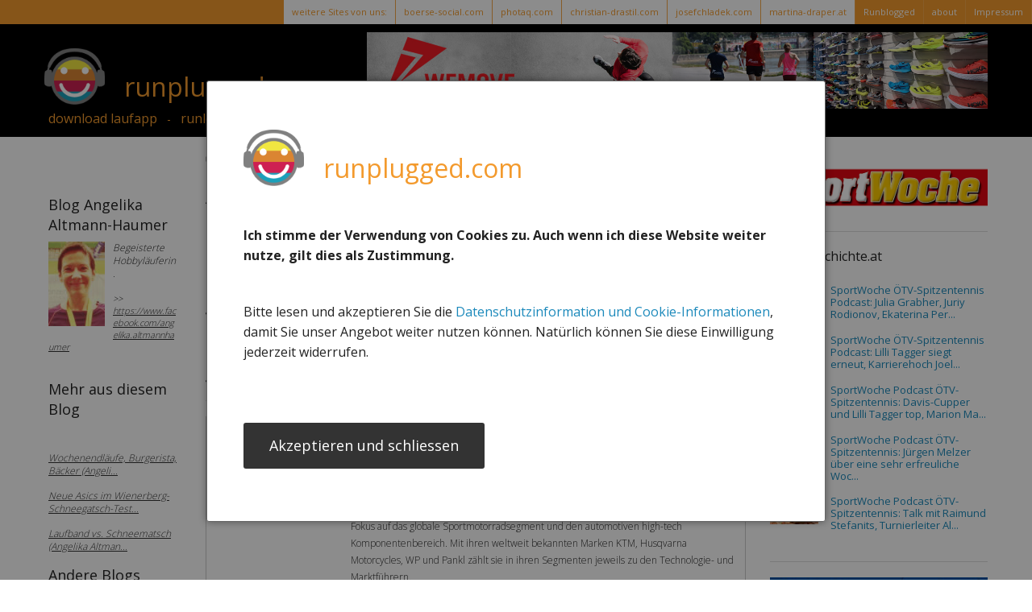

--- FILE ---
content_type: text/html; charset=utf-8
request_url: https://runplugged.com/2016/01/05/auf_laufe_im_schnee_kann_ich_verzichten_angelika_altmann-haumer
body_size: 8957
content:

<!DOCTYPE html>
<head>
  <title>Auf Läufe im Schnee kann ich verzichten (Angelika Altmann-Haumer) | runplugged.com</title>
  <meta charset="utf-8" />
  <link rel="bookmark icon" href="/favicon.ico">
  <link rel="shorcut icon" href="/favicon.ico">

  <meta name="viewport" content="width=device-width, initial-scale=1.0" />
  <meta name="keywords" lang="de" content="Guten,Morgen,Erkenntnis,Tages,L&amp;auml;ufe,Schnee,Schluss,St&amp;uuml;cke,Sache,Tempovorgabe,Trainingsplanes" >
  <meta name="description" lang="de" content="Auf Läufe im Schnee kann ich verzichten Angelika Altmann-Haumer Guten Morgen ! Erkenntnis des Tages - auf L&amp;auml;ufe verzichten  hab mich wirklich darauf gefreut erstmalig zu laufen .... die ersten 2km waren super  dann wars m&amp;uuml;hsam und am Schluss als bergauf St&amp;uuml;cke nat&amp;uuml;rlich nicht ger&amp;auml;umt waren einfach nur noch anstrengend aber um der ganzen Sache was positives abzugewinnen endlich wieder mal an Tempovorgabe Trainingsplanes gehalten schneller h&amp;auml;tte das heute auch geschafft.">
  <meta property="og:title" content="Auf Läufe im Schnee kann ich verzichten (Angelika Altmann-Haumer) | runplugged.com">
  <meta property="og:site_name" content="runplugged.com">
      
      <meta property="og:image" content="https://runplugged.com/media/Content/fmf_Image_online/image/44772/scalex/550/scaley/1000;.jpg">
      <meta property="og:image:width" content="550" />
      <meta property="og:image:height" content="1000" />
  <!-- paulirish.com/2008/conditional-stylesheets-vs-css-hacks-answer-neither/ -->
<!--[if lt IE 7]> <html class="no-js lt-ie9 lt-ie8 lt-ie7" lang="en"> <![endif]-->
<!--[if IE 7]>    <html class="no-js lt-ie9 lt-ie8" lang="en"> <![endif]-->
<!--[if IE 8]>    <html class="no-js lt-ie9" lang="en"> <![endif]-->
<!--[if gt IE 8]><!--> <html lang="en"> <!--<![endif]--><link rel="stylesheet" type="text/css" href="https://runplugged.com/develop/stylesheets/main.css?2.46"></link>
<script>
	var require = {
        urlArgs: "bust=v2.46"
    };
</script>

<script src="https://runplugged.com/develop/javascripts/require/require.min.js"></script>
<script>
    require(['https://runplugged.com/develop/javascripts/main.js'], function (common) {
    });
</script>
<link href='https://fonts.googleapis.com/css?family=Faster+One' rel='stylesheet' type='text/css'>
<!-- IE Fix for HTML5 Tags -->
<!--[if lt IE 9]>
  <link rel="stylesheet" href="https://runplugged.com/develop/stylesheets/presentation_ie.css">
  <script src="http://html5shiv.googlecode.com/svn/trunk/html5.js"></script>
<![endif]-->
<link rel="bookmark icon" href="/favicon.ico">
<link rel="shorcut icon" href="/favicon.ico">
    <!-- Matomo -->
<script>
  var _paq = window._paq = window._paq || [];
  /* tracker methods like "setCustomDimension" should be called before "trackPageView" */
  _paq.push(['trackPageView']);
  _paq.push(['enableLinkTracking']);
  (function() {
    var u="https://stats.fc-chladek-drastil.com/";
    _paq.push(['setTrackerUrl', u+'matomo.php']);
    _paq.push(['setSiteId', '5']);
    var d=document, g=d.createElement('script'), s=d.getElementsByTagName('script')[0];
    g.async=true; g.src=u+'matomo.js'; s.parentNode.insertBefore(g,s);
  })();
</script>
<!-- End Matomo Code -->

<!-- Begin Cookie Consent plugin by Silktide - http://silktide.com/cookieconsent -->
<script type="text/javascript">
window.dsgvo_options = {"message":"Die BSN-Site verwendet Cookies, um das Angebot nutzerfreundlicher, effektiver und sicherer zu machen. Darunter sind auch Cookies von Drittanbietern, die spezielle Services ermöglichen. Nähere Informationen dazu, sowie zur Verhinderung von Cookies finden Sie unter","dismiss":"Verstanden","learnMore":"Datenschutz.","link":"/cookies","theme":"https://runplugged.com/develop/stylesheets/cookieconsent"};
</script>
<style>
  h3.logo { font-family:Vitesse Sans;font-weight:bold;line-height:0.8em;margin-bottom:0;font-size: 2.15278rem }
  h3.logo2 { font-family:Vitesse Sans;font-weight:bold;line-height:0.8em;font-size: 1.99278rem;margin-bottom:0 }
  h5.logo {line-height:0.7em;font-family:Vitesse Sans;font-weight:bold; font-size: 1.48889rem}
  h5.logo2 {line-height:0.9em;font-family:Vitesse Sans;font-weight:bold; font-size: 1.48889rem}
</style>

<div id="dsgvo" class="reveal-modal medium" data-reveal aria-labelledby="modalTitle" aria-hidden="true" role="dialog" data-options="close_on_background_click: false;close_on_esc:false" >
    <div class="row">
      <div class="large-12 columns">
        <!--h1 style="margin-top:15px;padding-top:5px"><img src="/static/images/rp_logo.png" style="height:60px;margin-right:20px;margin-bottom:-10px"><a href="https://runplugged.com/" style="color:#fff;font-size:55px;font-family: 'Faster One', cursive;">runplugged.com</a></h1 -->

        <div style="float:left;margin-top:15px;padding-top:15px;padding-bottom:35px"><img class="lazyload" original="/static/images/rp_logo.png" style="height:70px;margin-right:20px;margin-bottom:-10px">
        <span style="margin-top:15px;padding-top:15px;padding-bottom:15px;line-height:30px;">
        <a href="https://runplugged.com/" style="color:#f39a2d;font-size:32px;font-family: 'Open sans', cursive;">runplugged.com</a><br>
        </span>
        
        </div>
        </div>
        </div>
<p style="font-size:16px;padding:15px">
<b>Ich stimme der Verwendung von Cookies zu. Auch wenn ich diese Website weiter nutze, gilt dies als Zustimmung.</b>
</p>
<p style="font-size:16px;padding:15px;padding-top:10px">
Bitte lesen und akzeptieren Sie die <a href="/datenschutz">Datenschutzinformation und Cookie-Informationen</a>, damit Sie unser Angebot weiter nutzen können. Natürlich können Sie diese Einwilligung jederzeit widerrufen.
<br><br>
<br><br>

      <button type="button" data-cc-event="click:dismiss"  class="cc_btn cc_btn_accept_all button radius bordered shadow primary" style="font-size:18px;">Akzeptieren und schliessen</button>

</p>
</div>

<!-- div class="reveal ui-widget-content" id="dsgvo2" aria-labelledby="exampleModalHeader11" data-reveal data-close-on-esc="false" data-close-on-click="false" data-reset-on-close="true"  style="border-radius: 5px;height:70%;">
<div class="grid-container">
  <div class="grid-x grid-margin-x" style="background-color:#1d70b6;color:#fff">
    <div class="large-4 medium-5 columns" style="background-color:#1d70b6;margin-top:0;margin-left:20px">
      <p></p>
      <a href="/" style="color:#fff">
        <div style="float:left">
          <h3 class="logo">BÖRSE</h3>
          <h3 class="logo2">SOCIAL</h3>
          <h5 class="logo hide-for-small-only">NETWORK</h5>
          <h5 class="logo2 show-for-small-only">NETWORK</h5>
          </div>
        </a>
      </div>
    </div>
  </div>    
<p style="font-size:16px;padding:15px">
Aufgrund der europäischen Datenschutzverordnung benötigen wir Ihr Einverständnis, um Ihnen auch weiterhin vollständigen Zugriff auf unser Angebot zu ermöglichen.
</p>
<p style="font-size:16px;padding:15px;padding-top:10px">
Bitte lesen und akzeptieren Sie die <a href="/datenschutz">Datenschutzinformation und Cookie-Informationen</a>, damit Sie unser Angebot weiter nutzen können.
<br><br>
<br><br>

      <button type="button" data-cc-event="click:dismiss"  class="cc_btn cc_btn_accept_all button radius bordered shadow primary" style="font-size:18px;">Akzeptieren und schliessen</button>

</p>
<br><br>

</div -->
<script type="text/javascript" src="/develop/javascripts/dsgvo.js?1.04"></script>

<script src="/develop/javascripts/stats.js"></script>
<meta name="theme-color" 
      content="#f39a2d" 
      media="(prefers-color-scheme: light)">
<meta name="theme-color" 
      content="#000" 
      media="(prefers-color-scheme: dark)">

  <style>
    div.article h2 { font-size:16px; font-weight: bold }
    div.article div div a img { margin-right:5px }
    div.article { word-wrap:break-word }
    div.twitter_link a { color:#053FA3; }
    .hidden { display:none; visibility:hidden }
  </style>
</head>
<body>
<style>
@-webkit-keyframes blinker {
  from {opacity: 1.0;}
  to {opacity: 0.0;}
}
.blink{
    font-size:18px;
    text-decoration: blink;
    -webkit-animation-name: blinker;
    -webkit-animation-duration: 1.2s;
    -webkit-animation-iteration-count:infinite;
    -webkit-animation-timing-function:ease-in-out;
    -webkit-animation-direction: alternate;
}
</style>
<nav class="top-bar">
  <ul class="title-area">
    <!-- Title Area -->
    <li class="name">
      <h1><a href="#"></a></h1>
    </li>
    <!-- Remove the class "menu-icon" to get rid of menu icon. Take out "Menu" to just have icon alone -->
    <li class="toggle-topbar menu-icon"><a href="#"><span>Menu</span></a></li>
  </ul>

  <section class="top-bar-section">
    <!-- Left Nav Section -->
    <ul class="left">
    </ul>

    <!-- Right Nav Section -->
    <ul class="right">
        <li class="active"><a  style="background:#fff;color:#f39a2d;font-size:11px" href="#">weitere Sites von uns:</a></li>
        <li class="divider"></li>
        <li class="active"><a  style="background:#fff;color:#f39a2d;font-size:11px" href="http://boerse-social.com">boerse-social.com</a></li>
        <li class="divider"></li>
        <li class="active"><a  style="background:#fff;color:#f39a2d;font-size:11px" href="http://photaq.com">photaq.com</a></li>
        <li class="divider"></li>
        <li class="active"><a  style="background:#fff;color:#f39a2d;font-size:11px" href="http://christian-drastil.com">christian-drastil.com</a></li>
        <li class="divider"></li>
        <li class="active"><a  style="background:#fff;color:#f39a2d;font-size:11px" href="http://josefchladek.com">josefchladek.com</a></li>
        <li class="divider"></li>
        <li class="active"><a  style="background:#fff;color:#f39a2d;font-size:11px" href="http://www.martina-draper.at">martina-draper.at</a></li>
        <li class="divider"></li>
        <li class="active"><a href="https://runplugged.com/" style=";font-size:11px">Runblogged</a></li>
        <li class="divider"></li>
        <li class="active"><a href="https://runplugged.com/about"  style=";font-size:11px">about</a></li>
        <li class="divider"></li>
        <li class="active"><a href="https://runplugged.com/impressum"  style=";font-size:11px">Impressum</a></li>
        <li class="divider"></li>
    </ul>
  </section>
</nav>
<header style="background-color:#000">
    <div class="row">
      <div class="large-4 columns">
        <!--h1 style="margin-top:15px;padding-top:5px"><img src="/static/images/rp_logo.png" style="height:60px;margin-right:20px;margin-bottom:-10px"><a href="https://runplugged.com/" style="color:#fff;font-size:55px;font-family: 'Faster One', cursive;">runplugged.com</a></h1 -->

        <div style="float:left;margin-top:15px;padding-top:15px;padding-bottom:35px"><img class="lazyload" original="/static/images/rp_logo.png" style="height:70px;margin-right:20px;margin-bottom:-10px">
        <span style="margin-top:15px;padding-top:15px;padding-bottom:15px;line-height:30px;">
        <a href="https://runplugged.com/" style="color:#f39a2d;font-size:32px;font-family: 'Open sans', cursive;">runplugged.com</a><br>
        </span>
        
        </div>
     </div>
      <div class="large-8 columns">
        <div class="hide-for-small">
<div style="float:right;margin-left:0px;margin-top:10px">
<!-- Revive Adserver Asynchronous JS Tag - Generated with Revive Adserver v5.0.5 -->
<ins data-revive-zoneid="8" data-revive-id="c17dbec10e54269fb80b0573b7564845"></ins>
<script async src="//boerse-social.com/www/delivery/asyncjs.php"></script>
</div>
</div>
<br clear="all">
        <!-- a href="http://laufstark.xmarkets.de/" target="_blank"><img src="/static/images/lauftstark_big.jpg" style="margin-left:20px;margin-top:10px;border:0"></a -->
        </div>
        <div class="row hide-for-small hide-for-medium">
      <div class="large-12 columns">
        <div style="margin-top:-25px;margin-bottom:15px;margin-left:20px">
        <span style="line-height:10px;color:#f39a2d;font-weight:normal;font-size:14px;font-family: 'Open sans', cursive;">
        <a style="color:#f39a2d;font-size:16px;font-family: 'Open sans', cursive;" href="http://bit.ly/1lbuMA9" target="_blank">download laufapp</a> &nbsp;&nbsp;-&nbsp;&nbsp;
        <a style="color:#f39a2d;font-size:16px;font-family: 'Open sans', cursive;" href="/newsletter" target="_blank">runletter anmelden</a> &nbsp;&nbsp;-&nbsp;&nbsp;
        <a style="color:#f39a2d;font-size:16px;font-family: 'Open sans', cursive;" href="https://twitter.com/runplugged_app" target="_blank">on twitter</a>  &nbsp;&nbsp;-&nbsp;&nbsp;
        <a style="color:#f39a2d;font-size:16px;font-family: 'Open sans', cursive;" href="/tracks/playlist_web" target="_blank">tracklist</a>  &nbsp;&nbsp;-&nbsp;&nbsp;
        <a style="color:#f39a2d;font-size:16px;font-family: 'Open sans', cursive;" href="https://www.wikifolio.com/de/at/w/wfrunplugd" target="_blank">running stocks</a>  &nbsp;&nbsp;-&nbsp;&nbsp;
        <a style="color:#f39a2d;font-size:16px;font-family: 'Open sans', cursive;" href="/baa" target="_blank">runplugged baa</a>  &nbsp;&nbsp;-&nbsp;&nbsp;
        <a style="color:#f39a2d;font-size:16px;font-family: 'Open sans', cursive;" href="/runkit">runkit</a>  &nbsp;&nbsp;-&nbsp;&nbsp;
        <a style="color:#f39a2d;font-size:16px;font-family: 'Open sans', cursive;" href="/charity">charity</a> 
        <span -->
        <!--
        join die social laufapp und -site mit <img class="lazyload" original="http://www.photaq.com/static/images/smiley_fmf_rund.png" style="margin-bottom:-2px;margin-right:4px;height:14px">photaq.com Bildern</span -->
        </h1>
        </div>
        </div>
      </div>
      </div>
    </div>
  </header>

<br clear="all">
<!-- begin main content section -->
<div class="main">
  <div class="row">
        <div class="large-2 columns hide-for-touch" style="margin-top:48px">
            <div class="article" style="padding:5px;font-style:italic;font-size:12px">
                <h5>Blog Angelika Altmann-Haumer</h5>
                <img src="/media/Content/CD_Bloggers/pic/88/scalex/80/scaley/120" data-retina="/media/Content/CD_Bloggers/pic/88/scalex/160/scaley/240" width="80" border="0" style="float:left;padding-right:10px;padding-bottom:5px">
                  <p>Begeisterte Hobbyl&auml;uferin.</p>
                  <p style="font-size:11px">>> <a href="https://www.facebook.com/angelika.altmannhaumer" target="_blank">https://www.facebook.com/angelika.altmannhaumer</a></p>
                <br>
                <h5>Mehr aus diesem Blog</h5>
                <br>
                <br>
                    <p style="font-size:12px">
                    <a href="/wochenendlaufe_burgerista_backer_angelika_altmann-haumer">Wochenendläufe, Burgerista, Bäcker (Angeli...</a>
                    </p>
                    <p style="font-size:12px">
                    <a href="/neue_asics_im_wienerberg-schneegatsch-test_angelika_altmann-haumer">Neue Asics im Wienerberg-Schneegatsch-Test...</a>
                    </p>
                    <p style="font-size:12px">
                    <a href="/laufband_vs_schneematsch_angelika_altmann-haumer">Laufband vs. Schneematsch (Angelika Altman...</a>
                    </p>
          <h5>Andere Blogs</h5>
            <br>
            <br>
            <p style="font-size:12px;">
              <a href="/2025/11/01/_peer_group_watch_runplugged_running_stocks_44">
                 (Peer Group Watch Runplugged Running Stocks)
              </a>
            </p>
            <p style="font-size:12px;">
              <a href="/2025/10/25/_peer_group_watch_runplugged_running_stocks_43">
                 (Peer Group Watch Runplugged Running Stocks)
              </a>
            </p>
            <p style="font-size:12px;">
              <a href="/2025/10/18/_peer_group_watch_runplugged_running_stocks_42">
                 (Peer Group Watch Runplugged Running Stocks)
              </a>
            </p>
            <p style="font-size:12px;">
              <a href="/2025/10/11/_peer_group_watch_runplugged_running_stocks_41">
                 (Peer Group Watch Runplugged Running Stocks)
              </a>
            </p>
            <p style="font-size:12px;">
              <a href="/2025/10/04/_peer_group_watch_runplugged_running_stocks_40">
                 (Peer Group Watch Runplugged Running Stocks)
              </a>
            </p>
            <p style="font-size:12px;">
              <a href="/2025/09/27/sportwoche_otv-spitzentennis_podcast_julia_grabher_juriy_rodionov_ekaterina_perelygina_und_em-champ_anna_pircher_top_fazit_atp_tulln_verena_spreitzer">
                SportWoche ÖTV-Spitzentennis Podcast: Juli...
              </a>
            </p>
            <p style="font-size:12px;">
              <a href="/2025/09/27/_peer_group_watch_runplugged_running_stocks_39">
                 (Peer Group Watch Runplugged Running Stocks)
              </a>
            </p>
            <p style="font-size:12px;">
              <a href="/2025/09/22/sportwoche_otv-spitzentennis_podcast_lilli_tagger_siegt_erneut_karrierehoch_joel_schwarzler_jurgen_melzer_resumiert_bad_waltersdorf">
                SportWoche ÖTV-Spitzentennis Podcast: Lill...
              </a>
            </p>
            <p style="font-size:12px;">
              <a href="/2025/09/20/_peer_group_watch_runplugged_running_stocks_38">
                 (Peer Group Watch Runplugged Running Stocks)
              </a>
            </p>
            <p style="font-size:12px;">
              <a href="/2025/09/14/sportwoche_podcast_otv-spitzentennis_davis-cupper_und_lilli_tagger_top_marion_maruska_uber_den_riesen-sprung_von_anna_pircher">
                SportWoche Podcast ÖTV-Spitzentennis: Davi...
              </a>
            </p>
        </div>
        </div>
        <div class="large-7 columns hide-for-touch">
          
<div class="article" >     
  <span style="color:#777;font-size:12px">05.01.2016</span>
  <h1 style="font-size:30px;font-weight:400;word-wrap: break-word;line-height:100%">Auf Läufe im Schnee kann ich verzichten (Angelika Altmann-Haumer)</h1>
  <!-- div class="hide-for-large-up">
  <a href="https://runningschutz.sparkasse.at" target="_blank">
        <img src="/static/srunning/EB_sAlpin_300x250_fallback.gif" style="border:0"><br>
  </a>
  </div -->

  <!-- div  style="margin-bottom:3px;float:left;margin-right:5px;font-size:18px;color:#999" class="social">
    <div class="fb-like social" data-send="false" data-layout="button_count" data-show-faces="true"></div>&nbsp;&nbsp;
  </div>
  <div style="float:left;margin-left:-5px;margin-top:4px" class="social">
    <a href="https://twitter.com/share" class="twitter-share-button" data-lang="de">Tweet</a>
    <script>!function(d,s,id){var js,fjs=d.getElementsByTagName(s)[0];if(!d.getElementById(id)){js=d.createElement(s);js.id=id;js.src="//platform.twitter.com/widgets.js";fjs.parentNode.insertBefore(js,fjs);}}(document,"script","twitter-wjs");</script>
  </div -->
  <div style="float:left;margin-left:8px;backgound-color:#f39a2d;margin-top:2px" class="social">
    <a href="https://www.facebook.com/groups/Sportsblogged/" target="_blank" style="background-color:#f39a2d;text-decoration:none;color:#fff;font-family:Helvetica;font-size:11px;padding:4px;border-radius: 3px;margin-bottom:5px"><b><img src="/static/images/sportsblogged.png" style="height:14px;">&nbsp;&nbsp;Sportsblogged&nbsp;&nbsp;</b></a>
  </div>
  <br clear="all">


      
      

      

<p>Guten Morgen !&nbsp;<br />Erkenntnis des Tages - auf L&auml;ufe im Schnee kann ich verzichten,&nbsp;ich hab mich wirklich darauf gefreut erstmalig im Schnee zu laufen .... die ersten 2km waren super, dann wars m&uuml;hsam und am Schluss (als die bergauf St&uuml;cke nat&uuml;rlich nicht ger&auml;umt waren) einfach nur noch anstrengend aber um der ganzen Sache was positives abzugewinnen .... ich hab mich endlich wieder mal an die Tempovorgabe des Trainingsplanes gehalten (schneller h&auml;tte ich das aber heute auch nicht geschafft).<br /><u></u></p>
<hr noshade="1">
  <div style="background-color:#fff;border:1px solid #ccc;padding:8px">
  <h6><a href="/partner">Random Partner</a></h6>
<hr noshade="1" style="margin-top:8px">
<div class="row">
    <div class="large-3 medium-3 small-3 columns">
        <center>
            <a href="http://www.ktm-industries.at/" target="_blank" style="border:0">
                <img src="/media/runplugged/Partner/logo/69/scaley/220" style="width:110px;">
            </a>
        </center>
    </div>
    <div class="large-9 medium-9 small-9 columns">
        <p class="content">
            <a href="http://www.ktm-industries.at/" target="_blank"><b style="font-weight:500;border-bottom:1px dotted #999">KTM</b></a><br>
            <span style="font-size:12px">Unser Hauptpartner beim Business Athlete Award, http://www.runplugged.com/baa . Die KTM Industries-Gruppe ist eine europäische Fahrzeug-Gruppe mit dem strategischen Fokus auf das globale Sportmotorradsegment und den automotiven high-tech Komponentenbereich. Mit ihren weltweit bekannten Marken KTM, Husqvarna Motorcycles, WP und Pankl zählt sie in ihren Segmenten jeweils zu den Technologie- und Marktführern.</span>
        </p>
    </div>
    <p style="font-size:13px;padding-left:18px">>> Besuchen Sie 2 weitere Partner auf <a href="http://runplugged.com/partner" style="border-bottom:1px dotted #999">runplugged.com/partner</a></p>
</div>


 </div> 
<!-- script async src="//pagead2.googlesyndication.com/pagead/js/adsbygoogle.js"></script>
<ins class="adsbygoogle"
     style="display:block; text-align:center;"
     data-ad-layout="in-article"
     data-ad-format="fluid"
     data-ad-client="ca-pub-0847021879318455"
     data-ad-slot="8937558190"></ins>
<script>
     (adsbygoogle = window.adsbygoogle || []).push({});
</script -->
        

        <a href="http://photaq.com/page/index/2297/#bild_44772" target="_blank" style="border:0" data-overlayer="effect:bottom;invert:on;overlaySelector:.overlay_bild" >
      <img src="https://runplugged.com/media/Content/fmf_Image_online/image/44772/scalex/1024;" data-retina="https://runplugged.com/media/Content/fmf_Image_online/image/44772/scalex/2048;">
        <div class="overlay_bild" style="width:auto;padding:10px">
          <span style="font-size:12px;color:#fff">Laufen im Schnee, (&copy; Angelika Altmann-Haumer)
          </span>
        </div>
      </a>
    <br><br clear="all">

  <div class="center"> 
      </div>
     <div class="slideshow" data-cycle-timeout="0" data-cycle-next="#next" data-cycle-prev="#prev" data-cycle-loader="false" data-cycle-swipe="true" data-cycle-log="false" data-cycle-slides="> ul li"  data-cycle-auto-height="container">
     <ul class="block-grid two-up mobile-one-up mobile"  style="height:inherit">
     </ul>
   </div>
   <br>
   
   <br>
  <h5 style="font-weight:700">Runplugged App</h5>
  <p style="margin-bottom:0;font-size:13px">
  <a href="http://runplugged.com/app" target="_blank">runplugged.com/app</a><br>
  </p>
  <br>
  <h5 style="font-weight:700">Weitere Aktivitäten</h5>
  <p style="margin-bottom:0;font-size:13px">
  Facebook <a href="https://www.facebook.com/runplugged.social.laufapp" target="_blank">https://www.facebook.com/runplugged.social.laufapp</a><br>
  Runplugged Business Athlete Award: <a href="http://runplugged.com/baa">http://runplugged.com/baa</a>

  </p>

  
    <!-- h5 style="font-size:17px;font-weight:400">Related photaq.com</h5 -->
  
  
    <!-- h6></h6>
    <br>
    
      <p>
        <a href="http://www.photaq.com/page/index/" target="_blank">
                        <img src="http://www.christian-drastil.com/images/dot_smiley.png" border="0">&nbsp;
                          <img src="http://photaq.com/media/fmf/Image/image//scalex/80" data-retina="http://photaq.com/media/fmf/Image/image//scalex/160" width="80" style="float:left;margin-right:10px">
                        
                    </a>
      </p>
      <br clear="all" -->
    
  

  </div>

        </div>
        <div class="large-3 columns hide-for-touch">
            <p></p>
                <a href="/sportwoche">
			<img original="/static/images/sportwoche_logo.png" class="lazyload" border="0">
            </a>
<hr noshade="1"/>
<h6>sportgeschichte.at</h6>
<br>
    <!-- a href="/2025/09/27/sportwoche_otv-spitzentennis_podcast_julia_grabher_juriy_rodionov_ekaterina_perelygina_und_em-champ_anna_pircher_top_fazit_atp_tulln_verena_spreitzer" style="text-decoration:none" -->
    <a href="https://sportgeschichte.at/sportgeschichten" style="text-decoration:none">
          <!-- a href="/2025/09/27/sportwoche_otv-spitzentennis_podcast_julia_grabher_juriy_rodionov_ekaterina_perelygina_und_em-champ_anna_pircher_top_fazit_atp_tulln_verena_spreitzer" -->
          
          <img src="https://runplugged.com/media/Content/fmf_Image_online/image/98045/scalex/75/scaley/45" data-retina="https://runplugged.com/media/Content/fmf_Image_online/image/98045/scalex/150/scaley/90" data-path="https://runplugged.com/media/Content/fmf_Image_online/image/98045" style="float:left;padding-right:15px;padding-bottom:10px;width:75px" class="overlayered lazyload" id="id_98045">
          <div class="wbag" style="line-height:15px;opacity:1;font-size:13px;margin-bottom:0px;">SportWoche ÖTV-Spitzentennis Podcast: Julia Grabher, Juriy Rodionov, Ekaterina Per...</div>
          <div style="clear:both"></div>
            <br>
        </a>
    <!-- a href="/2025/09/22/sportwoche_otv-spitzentennis_podcast_lilli_tagger_siegt_erneut_karrierehoch_joel_schwarzler_jurgen_melzer_resumiert_bad_waltersdorf" style="text-decoration:none" -->
    <a href="https://sportgeschichte.at/sportgeschichten" style="text-decoration:none">
          <!-- a href="/2025/09/22/sportwoche_otv-spitzentennis_podcast_lilli_tagger_siegt_erneut_karrierehoch_joel_schwarzler_jurgen_melzer_resumiert_bad_waltersdorf" -->
          
          <img src="https://runplugged.com/media/Content/fmf_Image_online/image/98055/scalex/75/scaley/45" data-retina="https://runplugged.com/media/Content/fmf_Image_online/image/98055/scalex/150/scaley/90" data-path="https://runplugged.com/media/Content/fmf_Image_online/image/98055" style="float:left;padding-right:15px;padding-bottom:10px;width:75px" class="overlayered lazyload" id="id_98055">
          <div class="wbag" style="line-height:15px;opacity:1;font-size:13px;margin-bottom:0px;">SportWoche ÖTV-Spitzentennis Podcast: Lilli Tagger siegt erneut, Karrierehoch Joel...</div>
          <div style="clear:both"></div>
            <br>
        </a>
    <!-- a href="/2025/09/14/sportwoche_podcast_otv-spitzentennis_davis-cupper_und_lilli_tagger_top_marion_maruska_uber_den_riesen-sprung_von_anna_pircher" style="text-decoration:none" -->
    <a href="https://sportgeschichte.at/sportgeschichten" style="text-decoration:none">
          <!-- a href="/2025/09/14/sportwoche_podcast_otv-spitzentennis_davis-cupper_und_lilli_tagger_top_marion_maruska_uber_den_riesen-sprung_von_anna_pircher" -->
          
          <img src="https://runplugged.com/media/Content/Image/image/274134/scalex/75/scaley/45" data-retina="https://runplugged.com/media/Content/Image/image/274134/scalex/150/scaley/90" data-path="https://runplugged.com/media/Content/Image/image/274134" style="float:left;padding-right:15px;padding-bottom:10px;width:75px" class="overlayered lazyload" id="id_274134">
          <div class="wbag" style="line-height:15px;opacity:1;font-size:13px;margin-bottom:0px;">SportWoche Podcast ÖTV-Spitzentennis: Davis-Cupper und Lilli Tagger top, Marion Ma...</div>
          <div style="clear:both"></div>
            <br>
        </a>
    <!-- a href="/2025/09/08/sportwoche_podcast_otv-spitzentennis_jurgen_melzer_uber_eine_sehr_erfreuliche_woche_fur_osterreichs_neue_generation_4x_karrierehoch" style="text-decoration:none" -->
    <a href="https://sportgeschichte.at/sportgeschichten" style="text-decoration:none">
          <!-- a href="/2025/09/08/sportwoche_podcast_otv-spitzentennis_jurgen_melzer_uber_eine_sehr_erfreuliche_woche_fur_osterreichs_neue_generation_4x_karrierehoch" -->
          
          <img src="https://runplugged.com/media/Content/fmf_Image_online/image/93406/scalex/75/scaley/45" data-retina="https://runplugged.com/media/Content/fmf_Image_online/image/93406/scalex/150/scaley/90" data-path="https://runplugged.com/media/Content/fmf_Image_online/image/93406" style="float:left;padding-right:15px;padding-bottom:10px;width:75px" class="overlayered lazyload" id="id_93406">
          <div class="wbag" style="line-height:15px;opacity:1;font-size:13px;margin-bottom:0px;">SportWoche Podcast ÖTV-Spitzentennis: Jürgen Melzer über eine sehr erfreuliche Woc...</div>
          <div style="clear:both"></div>
            <br>
        </a>
    <!-- a href="/2025/09/03/sportwoche_podcast_otv-spitzentennis_talk_mit_raimund_stefanits_turnierleiter_alpstar_ladies_open_vienna_itf_75_spoiler_inside_in" style="text-decoration:none" -->
    <a href="https://sportgeschichte.at/sportgeschichten" style="text-decoration:none">
          <!-- a href="/2025/09/03/sportwoche_podcast_otv-spitzentennis_talk_mit_raimund_stefanits_turnierleiter_alpstar_ladies_open_vienna_itf_75_spoiler_inside_in" -->
          
          <img src="https://runplugged.com/media/Content/Image/image/273632/scalex/75/scaley/45" data-retina="https://runplugged.com/media/Content/Image/image/273632/scalex/150/scaley/90" data-path="https://runplugged.com/media/Content/Image/image/273632" style="float:left;padding-right:15px;padding-bottom:10px;width:75px" class="overlayered lazyload" id="id_273632">
          <div class="wbag" style="line-height:15px;opacity:1;font-size:13px;margin-bottom:0px;">SportWoche Podcast ÖTV-Spitzentennis: Talk mit Raimund Stefanits, Turnierleiter Al...</div>
          <div style="clear:both"></div>
            <br>
<hr noshade="1"/>
<a href="/baa">
			<img original="/static/images/baa_2020_pdf.jpg" class="lazyload" border="0">
            </a>
<hr noshade="1"/>
<!-- a href="/newsletter"><img original="/static/images/nl.jpg" class="lazyload" border="0"></a>
<hr noshade="1"/ -->
<h6>runplugged-mashup</h6>
<a href="/mashup">
            <ul class="square" style="padding-left:16px">
              <li>
              <p style="font-size:12px;margin-bottom:2px">
                  ORF im Oktober 2025: 33,1 Prozent Marktanteil für Sender...<br>
               </p>
               </li>
              <li>
              <p style="font-size:12px;margin-bottom:2px">
                  Keine Einigung im Streit zwischen ÖEHV und Kurier<br>
               </p>
               </li>
              <li>
              <p style="font-size:12px;margin-bottom:2px">
                  Über 8 Millionen Seitenaufrufe an einem Tag! [Partner-News]<br>
               </p>
               </li>
              <li>
              <p style="font-size:12px;margin-bottom:2px">
                  Thomas Waldner verstärkt Geschäftsführung der Wiener Sta...<br>
               </p>
               </li>
              <li>
              <p style="font-size:12px;margin-bottom:2px">
                  SV Stripfing stellt Spielbetrieb ein – Bundesliga prüft ...<br>
               </p>
               </li>
              <li>
              <p style="font-size:12px;margin-bottom:2px">
                  Permedio kooperiert mit Olympiasiegerin und Ärztin Lara ...<br>
               </p>
               </li>
              <li>
              <p style="font-size:12px;margin-bottom:2px">
                  FC Bayern schließt Geschäftsjahr mit Rekordumsatz ab<br>
               </p>
               </li>
              <li>
              <p style="font-size:12px;margin-bottom:2px">
                  Liqui Moly präsentiert neue Markenstrategie „For the Dri...<br>
               </p>
               </li>
              <li>
              <p style="font-size:12px;margin-bottom:2px">
                  Premier League: Nur ein Boxing-Day-Spiel wegen dichtem K...<br>
               </p>
               </li>
              <li>
              <p style="font-size:12px;margin-bottom:2px">
                  Sportnahrung aus Österreich – darauf vertrauen heimische...<br>
               </p>
               </li>
              <li>
              <p style="font-size:12px;margin-bottom:2px">
                  Drittbester Monat für ServusTV seit Senderbestehen [Part...<br>
               </p>
               </li>
              <li>
              <p style="font-size:12px;margin-bottom:2px">
                   Fotofinish und Frauen-Streckenrekord beim New York-Mara...<br>
               </p>
               </li>
              <li>
              <p style="font-size:12px;margin-bottom:2px">
                  SPORT MARKE MEDIEN startet mit frischen Impulsen [Partne...<br>
               </p>
               </li>
              <li>
              <p style="font-size:12px;margin-bottom:2px">
                  So will der Play Fair Code türkische Verhältnisse verhin...<br>
               </p>
               </li>
              <li>
              <p style="font-size:12px;margin-bottom:2px">
                  Admira Wacker öffnet Sponsoringmöglichkeiten für nächste...<br>
               </p>
               </li>
               </ul>
</a>
<p>
<hr noshade="1"/>
<a href="/volksrunplugged">
<h6>Volksrunplugged</h6>
<ul class="square" style="padding-left:16px;font-size:12px">
<p style="font-size:12px">
</ul>
</a>
<p>
<a href="/volksrunplugged">>> Alle Termine und Infos</a>
</p>
<hr noshade="1"/>
<a href="http://photaq.com/page/index/1636" target="_blank">
<h6>Run-Gsagt</h6>
<img class="lazyload" original="/media/finanzmarktfoto/Image/image/67151/scalex/200" data-retina="/media/finanzmarktfoto/Image/image/67151/scalex/400" border="0">
<br><br>
</a>
<hr noshade="1"/>
<a href="/runbooks">>> Laufbücher
<img original="/static/images/runbooks.jpg" class="lazyload" border="0">
</a>
</p>
<hr noshade="1"/>
<a href="/mashup">
<div style="background-color:#2891ae;color:#fff;padding:10px">
    <strong>Das Infoblatt</strong>
    <br>
    <br>
    <a href="/static/fachheft18_rp.pdf" style="color:#fff"><img original="/media/Content/RP_Image/image/17584/scalex/400/" class="lazyload" border="0">
    <br><br>
    » PDF Download
    </a>
</div>
<hr noshade="1"/>
<div id="subscribe" style="background-color:#d4d442;padding:5px"></div>
<hr noshade="1"/>
<div style="background-color:#d1266d;color:#fff;padding:15px;  word-wrap: break-word;" class="seitenteil">
    <img class="lazyload" original="https://runplugged.com/media/Content/RP_Image/image//scalex/100" data-retina="https://runplugged.com/media/Content/RP_Image/image//scalex/200;" border="0" style="width:100px;border:1px solid #ccc;float:left;margin-right:5px">
  
</div>

        </div>
        <!-- div class="large-1 columns" style="margin-top:48px">
          
      </div -->
    <div class="large-12 columns show-for-touch">
      
<div class="article" >     
  <span style="color:#777;font-size:12px">05.01.2016</span>
  <h1 style="font-size:30px;font-weight:400;word-wrap: break-word;line-height:100%">Auf Läufe im Schnee kann ich verzichten (Angelika Altmann-Haumer)</h1>
  <!-- div class="hide-for-large-up">
  <a href="https://runningschutz.sparkasse.at" target="_blank">
        <img src="/static/srunning/EB_sAlpin_300x250_fallback.gif" style="border:0"><br>
  </a>
  </div -->

  <!-- div  style="margin-bottom:3px;float:left;margin-right:5px;font-size:18px;color:#999" class="social">
    <div class="fb-like social" data-send="false" data-layout="button_count" data-show-faces="true"></div>&nbsp;&nbsp;
  </div>
  <div style="float:left;margin-left:-5px;margin-top:4px" class="social">
    <a href="https://twitter.com/share" class="twitter-share-button" data-lang="de">Tweet</a>
    <script>!function(d,s,id){var js,fjs=d.getElementsByTagName(s)[0];if(!d.getElementById(id)){js=d.createElement(s);js.id=id;js.src="//platform.twitter.com/widgets.js";fjs.parentNode.insertBefore(js,fjs);}}(document,"script","twitter-wjs");</script>
  </div -->
  <div style="float:left;margin-left:8px;backgound-color:#f39a2d;margin-top:2px" class="social">
    <a href="https://www.facebook.com/groups/Sportsblogged/" target="_blank" style="background-color:#f39a2d;text-decoration:none;color:#fff;font-family:Helvetica;font-size:11px;padding:4px;border-radius: 3px;margin-bottom:5px"><b><img src="/static/images/sportsblogged.png" style="height:14px;">&nbsp;&nbsp;Sportsblogged&nbsp;&nbsp;</b></a>
  </div>
  <br clear="all">


      
      

      

<p>Guten Morgen !&nbsp;<br />Erkenntnis des Tages - auf L&auml;ufe im Schnee kann ich verzichten,&nbsp;ich hab mich wirklich darauf gefreut erstmalig im Schnee zu laufen .... die ersten 2km waren super, dann wars m&uuml;hsam und am Schluss (als die bergauf St&uuml;cke nat&uuml;rlich nicht ger&auml;umt waren) einfach nur noch anstrengend aber um der ganzen Sache was positives abzugewinnen .... ich hab mich endlich wieder mal an die Tempovorgabe des Trainingsplanes gehalten (schneller h&auml;tte ich das aber heute auch nicht geschafft).<br /><u></u></p>
<hr noshade="1">
  <div style="background-color:#fff;border:1px solid #ccc;padding:8px">
  <h6><a href="/partner">Random Partner</a></h6>
<hr noshade="1" style="margin-top:8px">
<div class="row">
    <div class="large-3 medium-3 small-3 columns">
        <center>
            <a href="http://www.ktm-industries.at/" target="_blank" style="border:0">
                <img src="/media/runplugged/Partner/logo/69/scaley/220" style="width:110px;">
            </a>
        </center>
    </div>
    <div class="large-9 medium-9 small-9 columns">
        <p class="content">
            <a href="http://www.ktm-industries.at/" target="_blank"><b style="font-weight:500;border-bottom:1px dotted #999">KTM</b></a><br>
            <span style="font-size:12px">Unser Hauptpartner beim Business Athlete Award, http://www.runplugged.com/baa . Die KTM Industries-Gruppe ist eine europäische Fahrzeug-Gruppe mit dem strategischen Fokus auf das globale Sportmotorradsegment und den automotiven high-tech Komponentenbereich. Mit ihren weltweit bekannten Marken KTM, Husqvarna Motorcycles, WP und Pankl zählt sie in ihren Segmenten jeweils zu den Technologie- und Marktführern.</span>
        </p>
    </div>
    <p style="font-size:13px;padding-left:18px">>> Besuchen Sie 2 weitere Partner auf <a href="http://runplugged.com/partner" style="border-bottom:1px dotted #999">runplugged.com/partner</a></p>
</div>


 </div> 
<!-- script async src="//pagead2.googlesyndication.com/pagead/js/adsbygoogle.js"></script>
<ins class="adsbygoogle"
     style="display:block; text-align:center;"
     data-ad-layout="in-article"
     data-ad-format="fluid"
     data-ad-client="ca-pub-0847021879318455"
     data-ad-slot="8937558190"></ins>
<script>
     (adsbygoogle = window.adsbygoogle || []).push({});
</script -->
        

        <a href="http://photaq.com/page/index/2297/#bild_44772" target="_blank" style="border:0" data-overlayer="effect:bottom;invert:on;overlaySelector:.overlay_bild" >
      <img src="https://runplugged.com/media/Content/fmf_Image_online/image/44772/scalex/1024;" data-retina="https://runplugged.com/media/Content/fmf_Image_online/image/44772/scalex/2048;">
        <div class="overlay_bild" style="width:auto;padding:10px">
          <span style="font-size:12px;color:#fff">Laufen im Schnee, (&copy; Angelika Altmann-Haumer)
          </span>
        </div>
      </a>
    <br><br clear="all">

  <div class="center"> 
      </div>
     <div class="slideshow" data-cycle-timeout="0" data-cycle-next="#next" data-cycle-prev="#prev" data-cycle-loader="false" data-cycle-swipe="true" data-cycle-log="false" data-cycle-slides="> ul li"  data-cycle-auto-height="container">
     <ul class="block-grid two-up mobile-one-up mobile"  style="height:inherit">
     </ul>
   </div>
   <br>
   
   <br>
  <h5 style="font-weight:700">Runplugged App</h5>
  <p style="margin-bottom:0;font-size:13px">
  <a href="http://runplugged.com/app" target="_blank">runplugged.com/app</a><br>
  </p>
  <br>
  <h5 style="font-weight:700">Weitere Aktivitäten</h5>
  <p style="margin-bottom:0;font-size:13px">
  Facebook <a href="https://www.facebook.com/runplugged.social.laufapp" target="_blank">https://www.facebook.com/runplugged.social.laufapp</a><br>
  Runplugged Business Athlete Award: <a href="http://runplugged.com/baa">http://runplugged.com/baa</a>

  </p>

  
    <!-- h5 style="font-size:17px;font-weight:400">Related photaq.com</h5 -->
  
  
    <!-- h6></h6>
    <br>
    
      <p>
        <a href="http://www.photaq.com/page/index/" target="_blank">
                        <img src="http://www.christian-drastil.com/images/dot_smiley.png" border="0">&nbsp;
                          <img src="http://photaq.com/media/fmf/Image/image//scalex/80" data-retina="http://photaq.com/media/fmf/Image/image//scalex/160" width="80" style="float:left;margin-right:10px">
                        
                    </a>
      </p>
      <br clear="all" -->
    
  

  </div>

        <br clear="all">
        <hr noshade="1">
                <h5>Blog Angelika Altmann-Haumer</h5>
                <img src="/media/Content/CD_Bloggers/pic/88/scalex/80/scaley/120" data-retina="/media/Content/CD_Bloggers/pic/88/scalex/160/scaley/240" width="80" border="0" style="float:left;padding-right:10px;padding-bottom:5px">
                  <p>Begeisterte Hobbyl&auml;uferin.</p>
                  <p style="font-size:11px">>> <a href="https://www.facebook.com/angelika.altmannhaumer" target="_blank">https://www.facebook.com/angelika.altmannhaumer</a></p>
        <br clear="all">
        <hr noshade="1">
    </div>
    <div class="large-12 medium-6 columns show-for-touch">
      <a href="/sportwoche">
			<img original="/static/images/sportwoche_logo.png" class="lazyload" border="0">
            </a>
<hr noshade="1"/>
<h6>sportgeschichte.at</h6>
<br>
    <!-- a href="/2025/09/27/sportwoche_otv-spitzentennis_podcast_julia_grabher_juriy_rodionov_ekaterina_perelygina_und_em-champ_anna_pircher_top_fazit_atp_tulln_verena_spreitzer" style="text-decoration:none" -->
    <a href="https://sportgeschichte.at/sportgeschichten" style="text-decoration:none">
          <!-- a href="/2025/09/27/sportwoche_otv-spitzentennis_podcast_julia_grabher_juriy_rodionov_ekaterina_perelygina_und_em-champ_anna_pircher_top_fazit_atp_tulln_verena_spreitzer" -->
          
          <img src="https://runplugged.com/media/Content/fmf_Image_online/image/98045/scalex/75/scaley/45" data-retina="https://runplugged.com/media/Content/fmf_Image_online/image/98045/scalex/150/scaley/90" data-path="https://runplugged.com/media/Content/fmf_Image_online/image/98045" style="float:left;padding-right:15px;padding-bottom:10px;width:75px" class="overlayered lazyload" id="id_98045">
          <div class="wbag" style="line-height:15px;opacity:1;font-size:13px;margin-bottom:0px;">SportWoche ÖTV-Spitzentennis Podcast: Julia Grabher, Juriy Rodionov, Ekaterina Per...</div>
          <div style="clear:both"></div>
            <br>
        </a>
    <!-- a href="/2025/09/22/sportwoche_otv-spitzentennis_podcast_lilli_tagger_siegt_erneut_karrierehoch_joel_schwarzler_jurgen_melzer_resumiert_bad_waltersdorf" style="text-decoration:none" -->
    <a href="https://sportgeschichte.at/sportgeschichten" style="text-decoration:none">
          <!-- a href="/2025/09/22/sportwoche_otv-spitzentennis_podcast_lilli_tagger_siegt_erneut_karrierehoch_joel_schwarzler_jurgen_melzer_resumiert_bad_waltersdorf" -->
          
          <img src="https://runplugged.com/media/Content/fmf_Image_online/image/98055/scalex/75/scaley/45" data-retina="https://runplugged.com/media/Content/fmf_Image_online/image/98055/scalex/150/scaley/90" data-path="https://runplugged.com/media/Content/fmf_Image_online/image/98055" style="float:left;padding-right:15px;padding-bottom:10px;width:75px" class="overlayered lazyload" id="id_98055">
          <div class="wbag" style="line-height:15px;opacity:1;font-size:13px;margin-bottom:0px;">SportWoche ÖTV-Spitzentennis Podcast: Lilli Tagger siegt erneut, Karrierehoch Joel...</div>
          <div style="clear:both"></div>
            <br>
        </a>
    <!-- a href="/2025/09/14/sportwoche_podcast_otv-spitzentennis_davis-cupper_und_lilli_tagger_top_marion_maruska_uber_den_riesen-sprung_von_anna_pircher" style="text-decoration:none" -->
    <a href="https://sportgeschichte.at/sportgeschichten" style="text-decoration:none">
          <!-- a href="/2025/09/14/sportwoche_podcast_otv-spitzentennis_davis-cupper_und_lilli_tagger_top_marion_maruska_uber_den_riesen-sprung_von_anna_pircher" -->
          
          <img src="https://runplugged.com/media/Content/Image/image/274134/scalex/75/scaley/45" data-retina="https://runplugged.com/media/Content/Image/image/274134/scalex/150/scaley/90" data-path="https://runplugged.com/media/Content/Image/image/274134" style="float:left;padding-right:15px;padding-bottom:10px;width:75px" class="overlayered lazyload" id="id_274134">
          <div class="wbag" style="line-height:15px;opacity:1;font-size:13px;margin-bottom:0px;">SportWoche Podcast ÖTV-Spitzentennis: Davis-Cupper und Lilli Tagger top, Marion Ma...</div>
          <div style="clear:both"></div>
            <br>
        </a>
    <!-- a href="/2025/09/08/sportwoche_podcast_otv-spitzentennis_jurgen_melzer_uber_eine_sehr_erfreuliche_woche_fur_osterreichs_neue_generation_4x_karrierehoch" style="text-decoration:none" -->
    <a href="https://sportgeschichte.at/sportgeschichten" style="text-decoration:none">
          <!-- a href="/2025/09/08/sportwoche_podcast_otv-spitzentennis_jurgen_melzer_uber_eine_sehr_erfreuliche_woche_fur_osterreichs_neue_generation_4x_karrierehoch" -->
          
          <img src="https://runplugged.com/media/Content/fmf_Image_online/image/93406/scalex/75/scaley/45" data-retina="https://runplugged.com/media/Content/fmf_Image_online/image/93406/scalex/150/scaley/90" data-path="https://runplugged.com/media/Content/fmf_Image_online/image/93406" style="float:left;padding-right:15px;padding-bottom:10px;width:75px" class="overlayered lazyload" id="id_93406">
          <div class="wbag" style="line-height:15px;opacity:1;font-size:13px;margin-bottom:0px;">SportWoche Podcast ÖTV-Spitzentennis: Jürgen Melzer über eine sehr erfreuliche Woc...</div>
          <div style="clear:both"></div>
            <br>
        </a>
    <!-- a href="/2025/09/03/sportwoche_podcast_otv-spitzentennis_talk_mit_raimund_stefanits_turnierleiter_alpstar_ladies_open_vienna_itf_75_spoiler_inside_in" style="text-decoration:none" -->
    <a href="https://sportgeschichte.at/sportgeschichten" style="text-decoration:none">
          <!-- a href="/2025/09/03/sportwoche_podcast_otv-spitzentennis_talk_mit_raimund_stefanits_turnierleiter_alpstar_ladies_open_vienna_itf_75_spoiler_inside_in" -->
          
          <img src="https://runplugged.com/media/Content/Image/image/273632/scalex/75/scaley/45" data-retina="https://runplugged.com/media/Content/Image/image/273632/scalex/150/scaley/90" data-path="https://runplugged.com/media/Content/Image/image/273632" style="float:left;padding-right:15px;padding-bottom:10px;width:75px" class="overlayered lazyload" id="id_273632">
          <div class="wbag" style="line-height:15px;opacity:1;font-size:13px;margin-bottom:0px;">SportWoche Podcast ÖTV-Spitzentennis: Talk mit Raimund Stefanits, Turnierleiter Al...</div>
          <div style="clear:both"></div>
            <br>
<hr noshade="1"/>
<a href="/baa">
			<img original="/static/images/baa_2020_pdf.jpg" class="lazyload" border="0">
            </a>
<hr noshade="1"/>
<!-- a href="/newsletter"><img original="/static/images/nl.jpg" class="lazyload" border="0"></a>
<hr noshade="1"/ -->
<h6>runplugged-mashup</h6>
<a href="/mashup">
            <ul class="square" style="padding-left:16px">
              <li>
              <p style="font-size:12px;margin-bottom:2px">
                  ORF im Oktober 2025: 33,1 Prozent Marktanteil für Sender...<br>
               </p>
               </li>
              <li>
              <p style="font-size:12px;margin-bottom:2px">
                  Keine Einigung im Streit zwischen ÖEHV und Kurier<br>
               </p>
               </li>
              <li>
              <p style="font-size:12px;margin-bottom:2px">
                  Über 8 Millionen Seitenaufrufe an einem Tag! [Partner-News]<br>
               </p>
               </li>
              <li>
              <p style="font-size:12px;margin-bottom:2px">
                  Thomas Waldner verstärkt Geschäftsführung der Wiener Sta...<br>
               </p>
               </li>
              <li>
              <p style="font-size:12px;margin-bottom:2px">
                  SV Stripfing stellt Spielbetrieb ein – Bundesliga prüft ...<br>
               </p>
               </li>
              <li>
              <p style="font-size:12px;margin-bottom:2px">
                  Permedio kooperiert mit Olympiasiegerin und Ärztin Lara ...<br>
               </p>
               </li>
              <li>
              <p style="font-size:12px;margin-bottom:2px">
                  FC Bayern schließt Geschäftsjahr mit Rekordumsatz ab<br>
               </p>
               </li>
              <li>
              <p style="font-size:12px;margin-bottom:2px">
                  Liqui Moly präsentiert neue Markenstrategie „For the Dri...<br>
               </p>
               </li>
              <li>
              <p style="font-size:12px;margin-bottom:2px">
                  Premier League: Nur ein Boxing-Day-Spiel wegen dichtem K...<br>
               </p>
               </li>
              <li>
              <p style="font-size:12px;margin-bottom:2px">
                  Sportnahrung aus Österreich – darauf vertrauen heimische...<br>
               </p>
               </li>
              <li>
              <p style="font-size:12px;margin-bottom:2px">
                  Drittbester Monat für ServusTV seit Senderbestehen [Part...<br>
               </p>
               </li>
              <li>
              <p style="font-size:12px;margin-bottom:2px">
                   Fotofinish und Frauen-Streckenrekord beim New York-Mara...<br>
               </p>
               </li>
              <li>
              <p style="font-size:12px;margin-bottom:2px">
                  SPORT MARKE MEDIEN startet mit frischen Impulsen [Partne...<br>
               </p>
               </li>
              <li>
              <p style="font-size:12px;margin-bottom:2px">
                  So will der Play Fair Code türkische Verhältnisse verhin...<br>
               </p>
               </li>
              <li>
              <p style="font-size:12px;margin-bottom:2px">
                  Admira Wacker öffnet Sponsoringmöglichkeiten für nächste...<br>
               </p>
               </li>
               </ul>
</a>
<p>
<hr noshade="1"/>
<a href="/volksrunplugged">
<h6>Volksrunplugged</h6>
<ul class="square" style="padding-left:16px;font-size:12px">
<p style="font-size:12px">
</ul>
</a>
<p>
<a href="/volksrunplugged">>> Alle Termine und Infos</a>
</p>
<hr noshade="1"/>
<a href="http://photaq.com/page/index/1636" target="_blank">
<h6>Run-Gsagt</h6>
<img class="lazyload" original="/media/finanzmarktfoto/Image/image/67151/scalex/200" data-retina="/media/finanzmarktfoto/Image/image/67151/scalex/400" border="0">
<br><br>
</a>
<hr noshade="1"/>
<a href="/runbooks">>> Laufbücher
<img original="/static/images/runbooks.jpg" class="lazyload" border="0">
</a>
</p>
<hr noshade="1"/>
<a href="/mashup">
<div style="background-color:#2891ae;color:#fff;padding:10px">
    <strong>Das Infoblatt</strong>
    <br>
    <br>
    <a href="/static/fachheft18_rp.pdf" style="color:#fff"><img original="/media/Content/RP_Image/image/17584/scalex/400/" class="lazyload" border="0">
    <br><br>
    » PDF Download
    </a>
</div>
<hr noshade="1"/>
<div id="subscribe" style="background-color:#d4d442;padding:5px"></div>
<hr noshade="1"/>
<div style="background-color:#d1266d;color:#fff;padding:15px;  word-wrap: break-word;" class="seitenteil">
    <img class="lazyload" original="https://runplugged.com/media/Content/RP_Image/image//scalex/100" data-retina="https://runplugged.com/media/Content/RP_Image/image//scalex/200;" border="0" style="width:100px;border:1px solid #ccc;float:left;margin-right:5px">
  
</div>

    </div>
   </div>
  </div>
</div>
</div>
<div class="footer" style="border-bottom:0;margin-left:20px;margin-right:20px;padding-top:40px;">
    <div class="row" style="background-color:#fff">
      <div class="large-12 columns footer-border" style="padding-top:8px;border-top:1px solid #555">
        <div class="row">
          <div class="large-12 columns" style="padding-left:0">
            <p style="font-size:12px;color:#444">
              (c) 2019 FC Chladek Drastil GmbH
              &nbsp;&nbsp;|&nbsp;&nbsp; <a class="footer_link" href="https://runplugged.com/impressum">Kontakt</a>
              &nbsp;&nbsp;|&nbsp;&nbsp; <a class="footer_link" href="https://runplugged.com/datenschutz">Datenschutz- und Cookie-Bestimmungen</a>
            </p>
          </div>
          
        </div>
      </div>
    </div>
  </div>
</div>

    <script>
    stats.do();
    </script>
</body>
</html>


--- FILE ---
content_type: text/html
request_url: https://runplugged.com/develop/templates/subscribe.html?bust=v2.46
body_size: 424
content:
<form action='/subscribe/register' method='POST' id="subscribeform">
<h5 style="font-size:15px">Versäumen Sie keine News</h5>
  <div class="row collapse">
    <div class="small-7 columns">
      <input type="text" placeholder="Ihre Email"  class='required email' name="email" style="height:24px;padding-bottom:5px">
    </div>
    <div class="small-5 columns">
    	<input type="submit" class="button postfix" id="send_data" style="padding-left:5px;padding-right:5px;height:24px;line-height:22px;background-color:#2891ae;" value="Eintragen">
    </div>
  </div>
  <p>Email-Adresse eintragen, informiert bleiben und zu den Ersten gehören, die via App runplugged sind.</p>
</form>

--- FILE ---
content_type: text/css
request_url: https://runplugged.com/develop/stylesheets/main.css?2.46
body_size: 1782
content:
/* Artfully masterminded by ZURB  */

/* --------------------------------------------------
   Table of Contents
-----------------------------------------------------
:: Shared Styles
:: Page Name 1
:: Page Name 2
*/


/* -----------------------------------------
   Shared Styles
----------------------------------------- */
@import url( "/develop/stylesheets/fonts.css");
@import url( "./app.css" );
@import url( "./normalize.css" );
/* @import url( "./foundation.css" ); */
@import url( "./general_enclosed_foundicons.css" );
@import url( "./isotope.css" );
@import url( "./skins/default-inverted/rs-default-inverted.css" );
@import url( "./royalslider.css" );
@import url( "./foundation-datepicker.css" );
@import url( "./responsive-tables.css" );
@import url( "./fileupload.css" );
@font-face {
    font-family: 'Digital-7';
    src:url('../fonts/Digital-7.ttf.woff') format('woff'),
        url('../fonts/Digital-7.ttf.svg#Digital-7') format('svg'),
        url('../fonts/Digital-7.ttf.eot'),
        url('../fonts/Digital-7.ttf.eot?#iefix') format('embedded-opentype');
        font-weight: normal;
        font-style: normal;
}
.corner-stamp {
  width: 300px;
  height: 780px;
  padding: 0;
  margin: 0px;
  margin-top:10px;
  float: right;
  color:
  white;
  -webkit-border-radius: 5px;
  -moz-border-radius: 5px;
  border-radius: 5px;
}
.actinoid {
  background: #30e557
}
.actinoid p {
  line-height:1.0;
  margin-bottom:4px;
}
.lanthanoid a  {
  color: #ca0000;
}
/* -----------------------------------------
   Page Name 1
----------------------------------------- */
.overlayer {
	display:inline-block;
	max-width:100%;
}

.overlayer .overlay {
	visibility:hidden;
}

.overlayer .overlay-default {
/*	background:url(../images/overlay-zoom.png) 50% 50% no-repeat; */
	background-color:rgba(0, 0, 0, 0.5);
}

.overlayer .overlay {
	background:#000;
	background:url(../images/overlay-ie.png) 0 0 repeat;
	background:none rgba(255, 255, 255, 0.8);
	text-shadow:none;
	z-index:99;
}

.overlayer .overlay, .overlayer .overlay a {
	color:#fff;
}

.overlayer .overlay_bild {
	background:#d1266d;
	background:url(../images/overlay-ie.png) 0 0 repeat;
	background:none rgba(209, 38, 109, 0.7);
	text-shadow:none;
	z-index:99;
}


.overlayer .overlay a {
	text-decoration:underline;
}

.overlayer .overlay>div {
	padding:10px;
}

.overlayer .overlay.remove-padding>div {
	padding:0;
}

.overlayer .overlay>div>*:first-child {
	margin-top:0;
}

.overlayer .overlay>div>*:last-child {
	margin-bottom:0;
}


img.thumb {
opacity:0.4;
filter:alpha(opacity=40); /* For IE8 and earlier */
}

img.thumb:hover
{
opacity:1.0;
filter:alpha(opacity=100); /* For IE8 and earlier */
}

.countdown {
  position: relative; text-align: center !important; width: 100%; padding: 15px 0px 15px 0px;
  border: 1px solid #ccc;
}
.countdown_title {
  display: block; font-weight: bold;
}
.countdown_displaydate {
  display: block; color: #ccc;
}
.countdown_daycount {
  display: block; color:#2B7CBE;  font-size:50px; font-weight:bold; margin:0px; padding:0px; line-height:normal;
}
.countdown_dney {
  display: block; color: #ccc;
}
.countdown_link {
  display: block;
}

.countdown_hourcount
{
  display: block; color:#2B7CBE;  font-size:20px; font-weight:bold; margin:0px; padding:0px; line-height:normal;
}
.article a {
  color: #333333;
  text-decoration: underline;
  line-height: inherit;
}

.article {
  font-family: inherit;
  font-weight: 300;
  font-size:15px;
  line-height: 1.4;
  word-wrap: break-word;
}
.article table {
  border:0;
}

.article p {
  font-family: inherit;
  font-weight: 300;
  font-size: 1em;
  line-height: 1.4;
  margin-bottom: 1.25em;
  text-rendering: auto;
}

h1.im_bild {
    font-size: 1.1rem;
    color:#fff;
	font-weight:300;
}

@media only screen and (min-width:40.063em) {
    h1.im_bild {
    	color:#fff;
    	font-weight:300;
        font-size: 2rem;
    }
}
.orbit-bullets li {
cursor: pointer;
display: inline-block;
width: 0.5625rem;
height: 0.5625rem;
background: #d11e62;
float: none;
margin-right: 6px;
border-radius: 1000px;
}

.orbit-bullets  li.active {
background: #fff;
}
.digits {
  font-family: 'Digital-7';
  font-size: 40px;
  color:#f39a2d;
  padding:8px;
}
.countdown {
  float:left;
  width:90px;
  margin:3px;
  padding-bottom:8px;
  background-color: #222;
  color:#f39a2d;
}

/* -----------------------------------------
   Page Name 2
----------------------------------------- */

#backtop {visibility: hidden}

blockquote:before {
  content:'\201C';
  color:#f39a2d;
  padding:.15em -.5em -.5em -.5em;
  font-size:60px;
  line-height:12px;
  vertical-align:bottom;
  font-weight:bold;
  margin-top:-20px;
  margin-left:-20px;
  font-family:Arial, Helvetica, sans-serif;

}
blockquote {
  background-color: #fff;
  border: 0px solid #000;
  -moz-border-radius:10px;
  border-radius:10px;
  color: #fff;
}
blockquote p {
  margin:0;
  padding:0;
}
blockquote cite:before {
  content:'\201D';
  display:block;
  text-align:right;
  font-style:normal;
  margin:0;
  color:#f39a2d;
  padding:.25em -.10em .75em 0;
  vertical-align:middle;
  font-size:60px;
  height:40px;
  margin-top:-20px;
  font-weight:bold;
  font-family:Arial, Helvetica, sans-serif;
}
blockquote cite {
  text-align:right;
  display:block;
  font-style:italic;
  color: #f2f2f2;
}

blockquote blockquote:before {
  content:'\201C';
  margin:1em -.15em 1em -.15em  ;
  color:#75E730;
  padding:.15em -.5em -.5em -.5em;
  font-size:60px;
  line-height:12px;
  vertical-align:middle;
  font-weight:bold;
  font-family:Arial, Helvetica, sans-serif;

}
blockquote blockquote {
  background-color: #F2F2F2;
  width: 90%;
  border: 0px solid #000;
  -moz-border-radius:10px;
  border-radius:10px;
  color: #282828;
}
blockquote blockquote p {
  margin:0;
  padding:0;
}
blockquote blockquote cite:before {
  content:'\201D';
  display:block;
  text-align:right;
  font-style:normal;
  margin:0;
  color:#75E730;
  padding:.25em -.10em .75em 0;
  vertical-align:middle;
  font-size:60px;
  font-weight:bold;
  font-family:Arial, Helvetica, sans-serif;
}
blockquote blockquote cite {
  text-align:right;
  display:block;
  font-style:italic;
  color: #333;
}
.seitenteil p { font-size:12px }


--- FILE ---
content_type: text/css
request_url: https://runplugged.com/develop/stylesheets/royalslider.css
body_size: 1786
content:
/* v1.0.5 */
/* Core RS CSS file. 95% of time you shouldn't change anything here. */
.royalSlider {
	height: 800px;
	position: relative;
	direction: ltr;
}
.royalSlider > * {
	float: left;
}

.rsWebkit3d .rsSlide {
	-webkit-transform: translateZ(0);
}


.rsWebkit3d .rsSlide,
.rsWebkit3d .rsContainer,
.rsWebkit3d .rsThumbs,
.rsWebkit3d .rsPreloader,
.rsWebkit3d img,
.rsWebkit3d .rsOverflow,
.rsWebkit3d .rsBtnCenterer,
.rsWebkit3d .rsAbsoluteEl,
.rsWebkit3d .rsABlock,
.rsWebkit3d .rsLink {
	-webkit-backface-visibility: hidden;
}
.rsFade.rsWebkit3d .rsSlide,
.rsFade.rsWebkit3d img,
.rsFade.rsWebkit3d .rsContainer {
    -webkit-transform: none;
}
.rsOverflow {
	width: 100%;
	height: 100%;
	position: relative;
	overflow: hidden;
	float: left;
	-webkit-tap-highlight-color:rgba(0,0,0,0);
}
.rsVisibleNearbyWrap {
	width: 100%;
	height: 100%;
	position: relative;
	overflow: hidden;
	left: 0;
	top: 0;
	-webkit-tap-highlight-color:rgba(0,0,0,0);
}
.rsVisibleNearbyWrap .rsOverflow {
	position: absolute;
	left: 0;
	top: 0;

}
.rsContainer {
	position: relative;
	width: 100%;
	height: 100%;
	-webkit-tap-highlight-color:rgba(0,0,0,0);
}

.rsArrow,
.rsThumbsArrow {
	cursor: pointer;
}

.rsThumb {
	float: left;
	position: relative;
}


.rsArrow,
.rsNav,
.rsThumbsArrow {
	opacity: 1;
	-webkit-transition:opacity 0.3s linear;
	-moz-transition:opacity 0.3s linear;
	-o-transition:opacity 0.3s linear;
	transition:opacity 0.3s linear;
}
.rsHidden {
	opacity: 0;
	visibility: hidden;
	-webkit-transition:visibility 0s linear 0.3s,opacity 0.3s linear;
	-moz-transition:visibility 0s linear 0.3s,opacity 0.3s linear;
	-o-transition:visibility 0s linear 0.3s,opacity 0.3s linear;
	transition:visibility 0s linear 0.3s,opacity 0.3s linear;
}


.rsGCaption {
	width: 100%;
	float: left;
	text-align: center;
}

/* Fullscreen options, very important ^^ */
.royalSlider.rsFullscreen {
	position: fixed !important;
	height: auto !important;
	width: auto !important;
	margin: 0 !important;
	padding: 0 !important;
	z-index: 2147483647 !important;
	top: 0 !important;
	left: 0 !important;
	bottom: 0 !important;
	right: 0 !important;
}

.royalSlider .rsSlide.rsFakePreloader {
	opacity: 1 !important;
	-webkit-transition: 0s;
	-moz-transition: 0s;
	-o-transition:  0s;
	transition:  0s;
	display: none;
}

.rsSlide {
	position: absolute;
	left: 0;
	top: 0;
	display: block;
	overflow: hidden;
	
	height: 100%;
	width: 100%;
}

.royalSlider.rsAutoHeight,
.rsAutoHeight .rsSlide {
	height: auto;
}

.rsContent {
	width: 100%;
	height: 100%;
	position: relative;
}

.rsPreloader {
	position:absolute;
	z-index: 0;	
}

.rsNav {
	-moz-user-select: -moz-none;
	-webkit-user-select: none;
	user-select: none;
}
.rsNavItem {
	-webkit-tap-highlight-color:rgba(0,0,0,0.25);
}

.rsThumbs {
	cursor: pointer;
	position: relative;
	overflow: hidden;
	float: left;
	z-index: 22;
}
.rsTabs {
	float: left;
	background: none !important;
}
.rsTabs,
.rsThumbs {
	-webkit-tap-highlight-color:rgba(0,0,0,0);
	-webkit-tap-highlight-color:rgba(0,0,0,0);
}


.rsVideoContainer {
	/*left: 0;
	top: 0;
	position: absolute;*/
	/*width: 100%;
	height: 100%;
	position: absolute;
	left: 0;
	top: 0;
	float: left;*/
	width: auto;
	height: auto;
	line-height: 0;
	position: relative;
}
.rsVideoFrameHolder {
	position: absolute;
	left: 0;
	top: 0;
	background: #141414;
	opacity: 0;
	-webkit-transition: .3s;
}
.rsVideoFrameHolder.rsVideoActive {
	opacity: 1;
}
.rsVideoContainer iframe,
.rsVideoContainer video,
.rsVideoContainer embed,
.rsVideoContainer .rsVideoObj {
	position: absolute;
	z-index: 50;
	left: 0;
	top: 0;
	width: 100%;
	height: 100%;
}
/* ios controls over video bug, shifting video */
.rsVideoContainer.rsIOSVideo iframe,
.rsVideoContainer.rsIOSVideo video,
.rsVideoContainer.rsIOSVideo embed {
	-webkit-box-sizing: border-box;
	-moz-box-sizing: border-box;
	box-sizing: border-box;
	padding-right: 44px;
}

.rsABlock {
	left: 0;
	top: 0;
	position: absolute;
	z-index: 15;
	
}

img.rsImg {
	max-width: none;
}

.grab-cursor {
	cursor:url(grab.png) 8 8, move; 
}

.grabbing-cursor{ 
	cursor:url(grabbing.png) 8 8, move;
}

.rsNoDrag {
	cursor: auto;
}

.rsLink {
	left:0;
	top:0;
	position:absolute;
	width:100%;
	height:100%;
	display:block;	
	z-index: 20;
	background: url(blank.gif);
}
#homeSlider {
  font-weight: 200;
  width: 100%;
}
#homeSlider .rsThumbsHor {
  height: 44px;
  padding: 0;
}
.rsDefaultInv,
.rsDefaultInv .rsOverflow,
.rsDefaultInv .rsSlide,
.rsDefaultInv .rsVideoFrameHolder,
.rsDefaultInv .rsThumbs {
  background: #FFF;
}
.rsDefaultInv .rsThumb.rsNavSelected {
  background: #dadada;
  color: #000;
}
#homeSlider .example-link {
  padding: 5px 12px 6px;
  color: #FFF;
  background: #FFF;
  position: absolute;
  color: #BB0202;
  right: 12px;
  bottom: 12px;
  text-decoration: none;
  font-weight: normal;
}
#homeSlider > .rsContent {
  height: auto;
}
.royalSlider > .rsContent h1,
.royalSlider > .rsContent h2,
.royalSlider > .rsContent img,
.royalSlider > .rsContent .example-link {
  display: none;
}
#homeSlider .example-link:hover {
  text-decoration: none;
  background: #C00;
  color: #FFF;
}
.rsWebkit3d .example-link {
  -webkit-backface-visibility: hidden;
  -webkit-transform: translateZ(0);
}
#homeSlider .rsTmb {
  text-align: left;
  margin-top: 11px;
  font-weight: bold;
}
#homeSlider .rsThumb i {
  font-style: normal;
  font-size:10px;
  font-weight: bold;
  padding-left:4px;
}
.rsDefaultInv,
.rsDefaultInv .rsOverflow,
.rsDefaultInv .rsSlide,
.rsDefaultInv .rsVideoFrameHolder,
.rsDefaultInv .rsThumbs {
  background: #FFF;
}
.rsDefaultInv .rsThumb.rsNavSelected {
  background: #dadada;
  color: #000;
}
#homeSlider .example-link {
  padding: 5px 12px 6px;
  color: #FFF;
  background: #FFF;
  position: absolute;
  color: #BB0202;
  right: 12px;
  bottom: 12px;
  text-decoration: none;
  font-weight: normal;
}
#homeSlider > .rsContent {
  height: auto;
}
.royalSlider > .rsContent h1,
.royalSlider > .rsContent h2,
.royalSlider > .rsContent img,
.royalSlider > .rsContent .example-link {
  display: none;
}
#homeSlider .example-link:hover {
  text-decoration: none;
  background: #C00;
  color: #FFF;
}
.rsWebkit3d .example-link {
  -webkit-backface-visibility: hidden;
  -webkit-transform: translateZ(0);
}
#homeSlider .rsThumb {
  width: 96px;
  height: 96px;
  cursor: pointer;
}
#homeSlider .rsTmb {
  text-align: left;
  margin-top: 11px;
  font-weight: bold;
}
#homeSlider .rsThumb i {
  font-style: normal;
  font-size:10px;
  font-weight: bold;
  padding-left:4px;
}

.rsSlideTitle {
  font-size: 24px;
  padding: 11px 13px 14px;
  background: #2289bb;
  background: rgba(34,137,187,0.7);
  color: #FFF;
  font-weight: normal;
  margin: 0;
  line-height: 21px;
}
.rsFirstSlideTitle {
  right: 0;
  top: 0;

}
.rsSecondSlideTitle {
 left: 5%;
  top: 60px;
}
@media screen and (min-width: 0px) and (max-width: 960px) {
  .rsSlideTitle {
    font-size: 18px;
    padding: 10px 12px 12px;
  }
  .rsFirstSlideTitle {
    left: 8%;
    top: 54px;
  }
  .rsSecondSlideTitle {
   left: 8%;
    top: 99px;
  }
  #homeSlider .rsThumb {
    font-size: 12px;
    width: 115px;
    height: 44px;
    cursor: pointer;
  }
  #homeSlider .rsTmb {
   margin-top: 12px;
  }
}
  @media screen and (min-width: 0px) and (max-width: 500px) {
  .royalSlider {
    height: 300px !important;
  }
    .rsSlideTitle {
    font-size: 14px;
    padding: 8px 10px 8px;
  }
   .rsFirstSlideTitle {
      left: 24px;
      top: 24px;
    }
    .rsSecondSlideTitle {
     left: 24px;
      top: 63px;
    }
 }
.rsTmb {
 visibility: hidden; 
 /* or display:none depending on your needs... */
 }

--- FILE ---
content_type: text/css
request_url: https://runplugged.com/develop/stylesheets/fileupload.css
body_size: 7638
content:
.fileupload {
  /* White icons with optional class, or on hover/active states of certain elements */ }
  .fileupload table {
    max-width: 100%;
    background-color: transparent;
    border-collapse: collapse;
    border-spacing: 0; }
  .fileupload .table {
    width: 100%;
    margin-bottom: 20px; }
  .fileupload .table th,
  .fileupload .table td {
    padding: 8px;
    line-height: 20px;
    text-align: left;
    vertical-align: top;
    border-top: 1px solid #dddddd; }
  .fileupload .table th {
    font-weight: bold; }
  .fileupload .table thead th {
    vertical-align: bottom; }
  .fileupload .table caption + thead tr:first-child th,
  .fileupload .table caption + thead tr:first-child td,
  .fileupload .table colgroup + thead tr:first-child th,
  .fileupload .table colgroup + thead tr:first-child td,
  .fileupload .table thead:first-child tr:first-child th,
  .fileupload .table thead:first-child tr:first-child td {
    border-top: 0; }
  .fileupload .table tbody + tbody {
    border-top: 2px solid #dddddd; }
  .fileupload .table .table {
    background-color: #ffffff; }
  .fileupload .table-condensed th,
  .fileupload .table-condensed td {
    padding: 4px 5px; }
  .fileupload .table-bordered {
    border: 1px solid #dddddd;
    border-collapse: separate;
    *border-collapse: collapse;
    border-left: 0;
    -webkit-border-radius: 4px;
    -moz-border-radius: 4px;
    border-radius: 4px; }
  .fileupload .table-bordered th,
  .fileupload .table-bordered td {
    border-left: 1px solid #dddddd; }
  .fileupload .table-bordered caption + thead tr:first-child th,
  .fileupload .table-bordered caption + tbody tr:first-child th,
  .fileupload .table-bordered caption + tbody tr:first-child td,
  .fileupload .table-bordered colgroup + thead tr:first-child th,
  .fileupload .table-bordered colgroup + tbody tr:first-child th,
  .fileupload .table-bordered colgroup + tbody tr:first-child td,
  .fileupload .table-bordered thead:first-child tr:first-child th,
  .fileupload .table-bordered tbody:first-child tr:first-child th,
  .fileupload .table-bordered tbody:first-child tr:first-child td {
    border-top: 0; }
  .fileupload .table-bordered thead:first-child tr:first-child > th:first-child,
  .fileupload .table-bordered tbody:first-child tr:first-child > td:first-child {
    -webkit-border-top-left-radius: 4px;
    border-top-left-radius: 4px;
    -moz-border-radius-topleft: 4px; }
  .fileupload .table-bordered thead:first-child tr:first-child > th:last-child,
  .fileupload .table-bordered tbody:first-child tr:first-child > td:last-child {
    -webkit-border-top-right-radius: 4px;
    border-top-right-radius: 4px;
    -moz-border-radius-topright: 4px; }
  .fileupload .table-bordered thead:last-child tr:last-child > th:first-child,
  .fileupload .table-bordered tbody:last-child tr:last-child > td:first-child,
  .fileupload .table-bordered tfoot:last-child tr:last-child > td:first-child {
    -webkit-border-bottom-left-radius: 4px;
    border-bottom-left-radius: 4px;
    -moz-border-radius-bottomleft: 4px; }
  .fileupload .table-bordered thead:last-child tr:last-child > th:last-child,
  .fileupload .table-bordered tbody:last-child tr:last-child > td:last-child,
  .fileupload .table-bordered tfoot:last-child tr:last-child > td:last-child {
    -webkit-border-bottom-right-radius: 4px;
    border-bottom-right-radius: 4px;
    -moz-border-radius-bottomright: 4px; }
  .fileupload .table-bordered tfoot + tbody:last-child tr:last-child td:first-child {
    -webkit-border-bottom-left-radius: 0;
    border-bottom-left-radius: 0;
    -moz-border-radius-bottomleft: 0; }
  .fileupload .table-bordered tfoot + tbody:last-child tr:last-child td:last-child {
    -webkit-border-bottom-right-radius: 0;
    border-bottom-right-radius: 0;
    -moz-border-radius-bottomright: 0; }
  .fileupload .table-bordered caption + thead tr:first-child th:first-child,
  .fileupload .table-bordered caption + tbody tr:first-child td:first-child,
  .fileupload .table-bordered colgroup + thead tr:first-child th:first-child,
  .fileupload .table-bordered colgroup + tbody tr:first-child td:first-child {
    -webkit-border-top-left-radius: 4px;
    border-top-left-radius: 4px;
    -moz-border-radius-topleft: 4px; }
  .fileupload .table-bordered caption + thead tr:first-child th:last-child,
  .fileupload .table-bordered caption + tbody tr:first-child td:last-child,
  .fileupload .table-bordered colgroup + thead tr:first-child th:last-child,
  .fileupload .table-bordered colgroup + tbody tr:first-child td:last-child {
    -webkit-border-top-right-radius: 4px;
    border-top-right-radius: 4px;
    -moz-border-radius-topright: 4px; }
  .fileupload .table-striped tbody > tr:nth-child(odd) > td,
  .fileupload .table-striped tbody > tr:nth-child(odd) > th {
    background-color: #f9f9f9; }
  .fileupload .table-hover tbody tr:hover td,
  .fileupload .table-hover tbody tr:hover th {
    background-color: #f5f5f5; }
  .fileupload table td[class*="span"],
  .fileupload table th[class*="span"],
  .fileupload .row-fluid table td[class*="span"],
  .fileupload .row-fluid table th[class*="span"] {
    display: table-cell;
    float: none;
    margin-left: 0; }
  .fileupload .table tbody tr.success td {
    background-color: #dff0d8; }
  .fileupload .table tbody tr.error td {
    background-color: #f2dede; }
  .fileupload .table tbody tr.warning td {
    background-color: #fcf8e3; }
  .fileupload .table tbody tr.info td {
    background-color: #d9edf7; }
  .fileupload .table-hover tbody tr.success:hover td {
    background-color: #d0e9c6; }
  .fileupload .table-hover tbody tr.error:hover td {
    background-color: #ebcccc; }
  .fileupload .table-hover tbody tr.warning:hover td {
    background-color: #faf2cc; }
  .fileupload .table-hover tbody tr.info:hover td {
    background-color: #c4e3f3; }
  .fileupload [class^="icon-"],
  .fileupload [class*=" icon-"] {
    display: inline-block;
    width: 14px;
    height: 14px;
    margin-top: 1px;
    *margin-right: .3em;
    line-height: 14px;
    vertical-align: text-top;
    background-image: url("../img/glyphicons-halflings.png");
    background-position: 14px 14px;
    background-repeat: no-repeat; }
  .fileupload .icon-white {
    background-image: url("../img/glyphicons-halflings-white.png"); }
  .fileupload .icon-glass {
    background-position: 0 0; }
  .fileupload .icon-music {
    background-position: -24px 0; }
  .fileupload .icon-search {
    background-position: -48px 0; }
  .fileupload .icon-envelope {
    background-position: -72px 0; }
  .fileupload .icon-heart {
    background-position: -96px 0; }
  .fileupload .icon-star {
    background-position: -120px 0; }
  .fileupload .icon-star-empty {
    background-position: -144px 0; }
  .fileupload .icon-user {
    background-position: -168px 0; }
  .fileupload .icon-film {
    background-position: -192px 0; }
  .fileupload .icon-th-large {
    background-position: -216px 0; }
  .fileupload .icon-th {
    background-position: -240px 0; }
  .fileupload .icon-th-list {
    background-position: -264px 0; }
  .fileupload .icon-ok {
    background-position: -288px 0; }
  .fileupload .icon-remove {
    background-position: -312px 0; }
  .fileupload .icon-zoom-in {
    background-position: -336px 0; }
  .fileupload .icon-zoom-out {
    background-position: -360px 0; }
  .fileupload .icon-off {
    background-position: -384px 0; }
  .fileupload .icon-signal {
    background-position: -408px 0; }
  .fileupload .icon-cog {
    background-position: -432px 0; }
  .fileupload .icon-trash {
    background-position: -456px 0; }
  .fileupload .icon-home {
    background-position: 0 -24px; }
  .fileupload .icon-file {
    background-position: -24px -24px; }
  .fileupload .icon-time {
    background-position: -48px -24px; }
  .fileupload .icon-road {
    background-position: -72px -24px; }
  .fileupload .icon-download-alt {
    background-position: -96px -24px; }
  .fileupload .icon-download {
    background-position: -120px -24px; }
  .fileupload .icon-upload {
    background-position: -144px -24px; }
  .fileupload .icon-inbox {
    background-position: -168px -24px; }
  .fileupload .icon-play-circle {
    background-position: -192px -24px; }
  .fileupload .icon-repeat {
    background-position: -216px -24px; }
  .fileupload .icon-refresh {
    background-position: -240px -24px; }
  .fileupload .icon-list-alt {
    background-position: -264px -24px; }
  .fileupload .icon-lock {
    background-position: -287px -24px; }
  .fileupload .icon-flag {
    background-position: -312px -24px; }
  .fileupload .icon-headphones {
    background-position: -336px -24px; }
  .fileupload .icon-volume-off {
    background-position: -360px -24px; }
  .fileupload .icon-volume-down {
    background-position: -384px -24px; }
  .fileupload .icon-volume-up {
    background-position: -408px -24px; }
  .fileupload .icon-qrcode {
    background-position: -432px -24px; }
  .fileupload .icon-barcode {
    background-position: -456px -24px; }
  .fileupload .icon-tag {
    background-position: 0 -48px; }
  .fileupload .icon-tags {
    background-position: -25px -48px; }
  .fileupload .icon-book {
    background-position: -48px -48px; }
  .fileupload .icon-bookmark {
    background-position: -72px -48px; }
  .fileupload .icon-print {
    background-position: -96px -48px; }
  .fileupload .icon-camera {
    background-position: -120px -48px; }
  .fileupload .icon-font {
    background-position: -144px -48px; }
  .fileupload .icon-bold {
    background-position: -167px -48px; }
  .fileupload .icon-italic {
    background-position: -192px -48px; }
  .fileupload .icon-text-height {
    background-position: -216px -48px; }
  .fileupload .icon-text-width {
    background-position: -240px -48px; }
  .fileupload .icon-align-left {
    background-position: -264px -48px; }
  .fileupload .icon-align-center {
    background-position: -288px -48px; }
  .fileupload .icon-align-right {
    background-position: -312px -48px; }
  .fileupload .icon-align-justify {
    background-position: -336px -48px; }
  .fileupload .icon-list {
    background-position: -360px -48px; }
  .fileupload .icon-indent-left {
    background-position: -384px -48px; }
  .fileupload .icon-indent-right {
    background-position: -408px -48px; }
  .fileupload .icon-facetime-video {
    background-position: -432px -48px; }
  .fileupload .icon-picture {
    background-position: -456px -48px; }
  .fileupload .icon-pencil {
    background-position: 0 -72px; }
  .fileupload .icon-map-marker {
    background-position: -24px -72px; }
  .fileupload .icon-adjust {
    background-position: -48px -72px; }
  .fileupload .icon-tint {
    background-position: -72px -72px; }
  .fileupload .icon-edit {
    background-position: -96px -72px; }
  .fileupload .icon-share {
    background-position: -120px -72px; }
  .fileupload .icon-check {
    background-position: -144px -72px; }
  .fileupload .icon-move {
    background-position: -168px -72px; }
  .fileupload .icon-step-backward {
    background-position: -192px -72px; }
  .fileupload .icon-fast-backward {
    background-position: -216px -72px; }
  .fileupload .icon-backward {
    background-position: -240px -72px; }
  .fileupload .icon-play {
    background-position: -264px -72px; }
  .fileupload .icon-pause {
    background-position: -288px -72px; }
  .fileupload .icon-stop {
    background-position: -312px -72px; }
  .fileupload .icon-forward {
    background-position: -336px -72px; }
  .fileupload .icon-fast-forward {
    background-position: -360px -72px; }
  .fileupload .icon-step-forward {
    background-position: -384px -72px; }
  .fileupload .icon-eject {
    background-position: -408px -72px; }
  .fileupload .icon-chevron-left {
    background-position: -432px -72px; }
  .fileupload .icon-chevron-right {
    background-position: -456px -72px; }
  .fileupload .icon-plus-sign {
    background-position: 0 -96px; }
  .fileupload .icon-minus-sign {
    background-position: -24px -96px; }
  .fileupload .icon-remove-sign {
    background-position: -48px -96px; }
  .fileupload .icon-ok-sign {
    background-position: -72px -96px; }
  .fileupload .icon-question-sign {
    background-position: -96px -96px; }
  .fileupload .icon-info-sign {
    background-position: -120px -96px; }
  .fileupload .icon-screenshot {
    background-position: -144px -96px; }
  .fileupload .icon-remove-circle {
    background-position: -168px -96px; }
  .fileupload .icon-ok-circle {
    background-position: -192px -96px; }
  .fileupload .icon-ban-circle {
    background-position: -216px -96px; }
  .fileupload .icon-arrow-left {
    background-position: -240px -96px; }
  .fileupload .icon-arrow-right {
    background-position: -264px -96px; }
  .fileupload .icon-arrow-up {
    background-position: -289px -96px; }
  .fileupload .icon-arrow-down {
    background-position: -312px -96px; }
  .fileupload .icon-share-alt {
    background-position: -336px -96px; }
  .fileupload .icon-resize-full {
    background-position: -360px -96px; }
  .fileupload .icon-resize-small {
    background-position: -384px -96px; }
  .fileupload .icon-plus {
    background-position: -408px -96px; }
  .fileupload .icon-minus {
    background-position: -433px -96px; }
  .fileupload .icon-asterisk {
    background-position: -456px -96px; }
  .fileupload .icon-exclamation-sign {
    background-position: 0 -120px; }
  .fileupload .icon-gift {
    background-position: -24px -120px; }
  .fileupload .icon-leaf {
    background-position: -48px -120px; }
  .fileupload .icon-fire {
    background-position: -72px -120px; }
  .fileupload .icon-eye-open {
    background-position: -96px -120px; }
  .fileupload .icon-eye-close {
    background-position: -120px -120px; }
  .fileupload .icon-warning-sign {
    background-position: -144px -120px; }
  .fileupload .icon-plane {
    background-position: -168px -120px; }
  .fileupload .icon-calendar {
    background-position: -192px -120px; }
  .fileupload .icon-random {
    width: 16px;
    background-position: -216px -120px; }
  .fileupload .icon-comment {
    background-position: -240px -120px; }
  .fileupload .icon-magnet {
    background-position: -264px -120px; }
  .fileupload .icon-chevron-up {
    background-position: -288px -120px; }
  .fileupload .icon-chevron-down {
    background-position: -313px -119px; }
  .fileupload .icon-retweet {
    background-position: -336px -120px; }
  .fileupload .icon-shopping-cart {
    background-position: -360px -120px; }
  .fileupload .icon-folder-close {
    background-position: -384px -120px; }
  .fileupload .icon-folder-open {
    width: 16px;
    background-position: -408px -120px; }
  .fileupload .icon-resize-vertical {
    background-position: -432px -119px; }
  .fileupload .icon-resize-horizontal {
    background-position: -456px -118px; }
  .fileupload .icon-hdd {
    background-position: 0 -144px; }
  .fileupload .icon-bullhorn {
    background-position: -24px -144px; }
  .fileupload .icon-bell {
    background-position: -48px -144px; }
  .fileupload .icon-certificate {
    background-position: -72px -144px; }
  .fileupload .icon-thumbs-up {
    background-position: -96px -144px; }
  .fileupload .icon-thumbs-down {
    background-position: -120px -144px; }
  .fileupload .icon-hand-right {
    background-position: -144px -144px; }
  .fileupload .icon-hand-left {
    background-position: -168px -144px; }
  .fileupload .icon-hand-up {
    background-position: -192px -144px; }
  .fileupload .icon-hand-down {
    background-position: -216px -144px; }
  .fileupload .icon-circle-arrow-right {
    background-position: -240px -144px; }
  .fileupload .icon-circle-arrow-left {
    background-position: -264px -144px; }
  .fileupload .icon-circle-arrow-up {
    background-position: -288px -144px; }
  .fileupload .icon-circle-arrow-down {
    background-position: -312px -144px; }
  .fileupload .icon-globe {
    background-position: -336px -144px; }
  .fileupload .icon-wrench {
    background-position: -360px -144px; }
  .fileupload .icon-tasks {
    background-position: -384px -144px; }
  .fileupload .icon-filter {
    background-position: -408px -144px; }
  .fileupload .icon-briefcase {
    background-position: -432px -144px; }
  .fileupload .icon-fullscreen {
    background-position: -456px -144px; }
  .fileupload .fade {
    opacity: 0;
    -webkit-transition: opacity 0.15s linear;
    -moz-transition: opacity 0.15s linear;
    -o-transition: opacity 0.15s linear;
    transition: opacity 0.15s linear; }
  .fileupload .fade.in {
    opacity: 1; }
  .fileupload .btn {
    display: inline-block;
    *display: inline;
    padding: 4px 12px;
    margin-bottom: 0;
    *margin-left: .3em;
    font-size: 14px;
    font-weight: normal;
    line-height: 20px;
    color: #333333;
    text-align: center;
    text-shadow: 0 1px 1px rgba(255, 255, 255, 0.75);
    vertical-align: middle;
    cursor: pointer;
    background-color: #f5f5f5;
    *background-color: #e6e6e6;
    background-image: -webkit-gradient(linear, 0 0, 0 100%, from(white), to(#e6e6e6));
    background-image: -webkit-linear-gradient(top, white, #e6e6e6);
    background-image: -o-linear-gradient(top, white, #e6e6e6);
    background-image: linear-gradient(to bottom, white, #e6e6e6);
    background-image: -moz-linear-gradient(top, white, #e6e6e6);
    background-repeat: repeat-x;
    border: 1px solid #bbbbbb;
    *border: 0;
    border-color: rgba(0, 0, 0, 0.1) rgba(0, 0, 0, 0.1) rgba(0, 0, 0, 0.25);
    border-color: #e6e6e6 #e6e6e6 #bfbfbf;
    border-bottom-color: #a2a2a2;
    -webkit-border-radius: 4px;
    -moz-border-radius: 4px;
    border-radius: 4px;
    filter: progid:dximagetransform.microsoft.gradient(startColorstr='#ffffffff', endColorstr='#ffe6e6e6', GradientType=0);
    filter: progid:dximagetransform.microsoft.gradient(enabled=false);
    *zoom: 1;
    -webkit-box-shadow: inset 0 1px 0 rgba(255, 255, 255, 0.2), 0 1px 2px rgba(0, 0, 0, 0.05);
    -moz-box-shadow: inset 0 1px 0 rgba(255, 255, 255, 0.2), 0 1px 2px rgba(0, 0, 0, 0.05);
    box-shadow: inset 0 1px 0 rgba(255, 255, 255, 0.2), 0 1px 2px rgba(0, 0, 0, 0.05); }
  .fileupload .btn:hover,
  .fileupload .btn:active,
  .fileupload .btn.active,
  .fileupload .btn.disabled,
  .fileupload .btn[disabled] {
    color: #333333;
    background-color: #e6e6e6;
    *background-color: #d9d9d9; }
  .fileupload .btn:active,
  .fileupload .btn.active {
    background-color: #cccccc \9; }
  .fileupload .btn:first-child {
    *margin-left: 0; }
  .fileupload .btn:hover {
    color: #333333;
    text-decoration: none;
    background-position: 0 -15px;
    -webkit-transition: background-position 0.1s linear;
    -moz-transition: background-position 0.1s linear;
    -o-transition: background-position 0.1s linear;
    transition: background-position 0.1s linear; }
  .fileupload .btn:focus {
    outline: thin dotted #333;
    outline: 5px auto -webkit-focus-ring-color;
    outline-offset: -2px; }
  .fileupload .btn.active,
  .fileupload .btn:active {
    background-image: none;
    outline: 0;
    -webkit-box-shadow: inset 0 2px 4px rgba(0, 0, 0, 0.15), 0 1px 2px rgba(0, 0, 0, 0.05);
    -moz-box-shadow: inset 0 2px 4px rgba(0, 0, 0, 0.15), 0 1px 2px rgba(0, 0, 0, 0.05);
    box-shadow: inset 0 2px 4px rgba(0, 0, 0, 0.15), 0 1px 2px rgba(0, 0, 0, 0.05); }
  .fileupload .btn.disabled,
  .fileupload .btn[disabled] {
    cursor: default;
    background-image: none;
    opacity: 0.65;
    filter: alpha(opacity=65);
    -webkit-box-shadow: none;
    -moz-box-shadow: none;
    box-shadow: none; }
  .fileupload .btn-large {
    padding: 11px 19px;
    font-size: 17.5px;
    -webkit-border-radius: 6px;
    -moz-border-radius: 6px;
    border-radius: 6px; }
  .fileupload .btn-large [class^="icon-"],
  .fileupload .btn-large [class*=" icon-"] {
    margin-top: 4px; }
  .fileupload .btn-small {
    padding: 2px 10px;
    font-size: 11.9px;
    -webkit-border-radius: 3px;
    -moz-border-radius: 3px;
    border-radius: 3px; }
  .fileupload .btn-small [class^="icon-"],
  .fileupload .btn-small [class*=" icon-"] {
    margin-top: 0; }
  .fileupload .btn-mini [class^="icon-"],
  .fileupload .btn-mini [class*=" icon-"] {
    margin-top: -1px; }
  .fileupload .btn-mini {
    padding: 0 6px;
    font-size: 10.5px;
    -webkit-border-radius: 3px;
    -moz-border-radius: 3px;
    border-radius: 3px; }
  .fileupload .btn-block {
    display: block;
    width: 100%;
    padding-right: 0;
    padding-left: 0;
    -webkit-box-sizing: border-box;
    -moz-box-sizing: border-box;
    box-sizing: border-box; }
  .fileupload .btn-block + .btn-block {
    margin-top: 5px; }
  .fileupload input[type="submit"].btn-block,
  .fileupload input[type="reset"].btn-block,
  .fileupload input[type="button"].btn-block {
    width: 100%; }
  .fileupload .btn-primary.active,
  .fileupload .btn-warning.active,
  .fileupload .btn-danger.active,
  .fileupload .btn-success.active,
  .fileupload .btn-info.active,
  .fileupload .btn-inverse.active {
    color: rgba(255, 255, 255, 0.75); }
  .fileupload .btn {
    border-color: #c5c5c5;
    border-color: rgba(0, 0, 0, 0.15) rgba(0, 0, 0, 0.15) rgba(0, 0, 0, 0.25); }
  .fileupload .btn-primary {
    color: #ffffff;
    text-shadow: 0 -1px 0 rgba(0, 0, 0, 0.25);
    background-color: #006dcc;
    *background-color: #0044cc;
    background-image: -webkit-gradient(linear, 0 0, 0 100%, from(#0088cc), to(#0044cc));
    background-image: -webkit-linear-gradient(top, #0088cc, #0044cc);
    background-image: -o-linear-gradient(top, #0088cc, #0044cc);
    background-image: linear-gradient(to bottom, #0088cc, #0044cc);
    background-image: -moz-linear-gradient(top, #0088cc, #0044cc);
    background-repeat: repeat-x;
    border-color: #0044cc #0044cc #002a80;
    border-color: rgba(0, 0, 0, 0.1) rgba(0, 0, 0, 0.1) rgba(0, 0, 0, 0.25);
    filter: progid:dximagetransform.microsoft.gradient(startColorstr='#ff0088cc', endColorstr='#ff0044cc', GradientType=0);
    filter: progid:dximagetransform.microsoft.gradient(enabled=false); }
  .fileupload .btn-primary:hover,
  .fileupload .btn-primary:active,
  .fileupload .btn-primary.active,
  .fileupload .btn-primary.disabled,
  .fileupload .btn-primary[disabled] {
    color: #ffffff;
    background-color: #0044cc;
    *background-color: #003bb3; }
  .fileupload .btn-primary:active,
  .fileupload .btn-primary.active {
    background-color: #003399 \9; }
  .fileupload .btn-warning {
    color: #ffffff;
    text-shadow: 0 -1px 0 rgba(0, 0, 0, 0.25);
    background-color: #faa732;
    *background-color: #f89406;
    background-image: -webkit-gradient(linear, 0 0, 0 100%, from(#fbb450), to(#f89406));
    background-image: -webkit-linear-gradient(top, #fbb450, #f89406);
    background-image: -o-linear-gradient(top, #fbb450, #f89406);
    background-image: linear-gradient(to bottom, #fbb450, #f89406);
    background-image: -moz-linear-gradient(top, #fbb450, #f89406);
    background-repeat: repeat-x;
    border-color: #f89406 #f89406 #ad6704;
    border-color: rgba(0, 0, 0, 0.1) rgba(0, 0, 0, 0.1) rgba(0, 0, 0, 0.25);
    filter: progid:dximagetransform.microsoft.gradient(startColorstr='#fffbb450', endColorstr='#fff89406', GradientType=0);
    filter: progid:dximagetransform.microsoft.gradient(enabled=false); }
  .fileupload .btn-warning:hover,
  .fileupload .btn-warning:active,
  .fileupload .btn-warning.active,
  .fileupload .btn-warning.disabled,
  .fileupload .btn-warning[disabled] {
    color: #ffffff;
    background-color: #f89406;
    *background-color: #df8505; }
  .fileupload .btn-warning:active,
  .fileupload .btn-warning.active {
    background-color: #c67605 \9; }
  .fileupload .btn-danger {
    color: #ffffff;
    text-shadow: 0 -1px 0 rgba(0, 0, 0, 0.25);
    background-color: #da4f49;
    *background-color: #bd362f;
    background-image: -webkit-gradient(linear, 0 0, 0 100%, from(#ee5f5b), to(#bd362f));
    background-image: -webkit-linear-gradient(top, #ee5f5b, #bd362f);
    background-image: -o-linear-gradient(top, #ee5f5b, #bd362f);
    background-image: linear-gradient(to bottom, #ee5f5b, #bd362f);
    background-image: -moz-linear-gradient(top, #ee5f5b, #bd362f);
    background-repeat: repeat-x;
    border-color: #bd362f #bd362f #802420;
    border-color: rgba(0, 0, 0, 0.1) rgba(0, 0, 0, 0.1) rgba(0, 0, 0, 0.25);
    filter: progid:dximagetransform.microsoft.gradient(startColorstr='#ffee5f5b', endColorstr='#ffbd362f', GradientType=0);
    filter: progid:dximagetransform.microsoft.gradient(enabled=false); }
  .fileupload .btn-danger:hover,
  .fileupload .btn-danger:active,
  .fileupload .btn-danger.active,
  .fileupload .btn-danger.disabled,
  .fileupload .btn-danger[disabled] {
    color: #ffffff;
    background-color: #bd362f;
    *background-color: #a9302a; }
  .fileupload .btn-danger:active,
  .fileupload .btn-danger.active {
    background-color: #942a25 \9; }
  .fileupload .btn-success {
    color: #ffffff;
    text-shadow: 0 -1px 0 rgba(0, 0, 0, 0.25);
    background-color: #5bb75b;
    *background-color: #51a351;
    background-image: -webkit-gradient(linear, 0 0, 0 100%, from(#62c462), to(#51a351));
    background-image: -webkit-linear-gradient(top, #62c462, #51a351);
    background-image: -o-linear-gradient(top, #62c462, #51a351);
    background-image: linear-gradient(to bottom, #62c462, #51a351);
    background-image: -moz-linear-gradient(top, #62c462, #51a351);
    background-repeat: repeat-x;
    border-color: #51a351 #51a351 #387038;
    border-color: rgba(0, 0, 0, 0.1) rgba(0, 0, 0, 0.1) rgba(0, 0, 0, 0.25);
    filter: progid:dximagetransform.microsoft.gradient(startColorstr='#ff62c462', endColorstr='#ff51a351', GradientType=0);
    filter: progid:dximagetransform.microsoft.gradient(enabled=false); }
  .fileupload .btn-success:hover,
  .fileupload .btn-success:active,
  .fileupload .btn-success.active,
  .fileupload .btn-success.disabled,
  .fileupload .btn-success[disabled] {
    color: #ffffff;
    background-color: #51a351;
    *background-color: #499249; }
  .fileupload .btn-success:active,
  .fileupload .btn-success.active {
    background-color: #408140 \9; }
  .fileupload .btn-info {
    color: #ffffff;
    text-shadow: 0 -1px 0 rgba(0, 0, 0, 0.25);
    background-color: #49afcd;
    *background-color: #2f96b4;
    background-image: -webkit-gradient(linear, 0 0, 0 100%, from(#5bc0de), to(#2f96b4));
    background-image: -webkit-linear-gradient(top, #5bc0de, #2f96b4);
    background-image: -o-linear-gradient(top, #5bc0de, #2f96b4);
    background-image: linear-gradient(to bottom, #5bc0de, #2f96b4);
    background-image: -moz-linear-gradient(top, #5bc0de, #2f96b4);
    background-repeat: repeat-x;
    border-color: #2f96b4 #2f96b4 #1f6377;
    border-color: rgba(0, 0, 0, 0.1) rgba(0, 0, 0, 0.1) rgba(0, 0, 0, 0.25);
    filter: progid:dximagetransform.microsoft.gradient(startColorstr='#ff5bc0de', endColorstr='#ff2f96b4', GradientType=0);
    filter: progid:dximagetransform.microsoft.gradient(enabled=false); }
  .fileupload .btn-info:hover,
  .fileupload .btn-info:active,
  .fileupload .btn-info.active,
  .fileupload .btn-info.disabled,
  .fileupload .btn-info[disabled] {
    color: #ffffff;
    background-color: #2f96b4;
    *background-color: #2a85a0; }
  .fileupload .btn-info:active,
  .fileupload .btn-info.active {
    background-color: #24748c \9; }
  .fileupload .btn-inverse {
    color: #ffffff;
    text-shadow: 0 -1px 0 rgba(0, 0, 0, 0.25);
    background-color: #363636;
    *background-color: #222222;
    background-image: -webkit-gradient(linear, 0 0, 0 100%, from(#444444), to(#222222));
    background-image: -webkit-linear-gradient(top, #444444, #222222);
    background-image: -o-linear-gradient(top, #444444, #222222);
    background-image: linear-gradient(to bottom, #444444, #222222);
    background-image: -moz-linear-gradient(top, #444444, #222222);
    background-repeat: repeat-x;
    border-color: #222222 #222222 #000000;
    border-color: rgba(0, 0, 0, 0.1) rgba(0, 0, 0, 0.1) rgba(0, 0, 0, 0.25);
    filter: progid:dximagetransform.microsoft.gradient(startColorstr='#ff444444', endColorstr='#ff222222', GradientType=0);
    filter: progid:dximagetransform.microsoft.gradient(enabled=false); }
  .fileupload .btn-inverse:hover,
  .fileupload .btn-inverse:active,
  .fileupload .btn-inverse.active,
  .fileupload .btn-inverse.disabled,
  .fileupload .btn-inverse[disabled] {
    color: #ffffff;
    background-color: #222222;
    *background-color: #151515; }
  .fileupload .btn-inverse:active,
  .fileupload .btn-inverse.active {
    background-color: #080808 \9; }
  .fileupload button.btn,
  .fileupload input[type="submit"].btn {
    *padding-top: 3px;
    *padding-bottom: 3px; }
  .fileupload button.btn::-moz-focus-inner,
  .fileupload input[type="submit"].btn::-moz-focus-inner {
    padding: 0;
    border: 0; }
  .fileupload button.btn.btn-large,
  .fileupload input[type="submit"].btn.btn-large {
    *padding-top: 7px;
    *padding-bottom: 7px; }
  .fileupload button.btn.btn-small,
  .fileupload input[type="submit"].btn.btn-small {
    *padding-top: 3px;
    *padding-bottom: 3px; }
  .fileupload button.btn.btn-mini,
  .fileupload input[type="submit"].btn.btn-mini {
    *padding-top: 1px;
    *padding-bottom: 1px; }
  .fileupload .btn-link,
  .fileupload .btn-link:active,
  .fileupload .btn-link[disabled] {
    background-color: transparent;
    background-image: none;
    -webkit-box-shadow: none;
    -moz-box-shadow: none;
    box-shadow: none; }
  .fileupload .btn-link {
    color: #0088cc;
    cursor: pointer;
    border-color: transparent;
    -webkit-border-radius: 0;
    -moz-border-radius: 0;
    border-radius: 0; }
  .fileupload .btn-link:hover {
    color: #005580;
    text-decoration: underline;
    background-color: transparent; }
  .fileupload .btn-link[disabled]:hover {
    color: #333333;
    text-decoration: none; }
  .fileupload .btn-group {
    position: relative;
    display: inline-block;
    *display: inline;
    *margin-left: .3em;
    font-size: 0;
    white-space: nowrap;
    vertical-align: middle;
    *zoom: 1; }
  .fileupload .btn-group:first-child {
    *margin-left: 0; }
  .fileupload .btn-group + .btn-group {
    margin-left: 5px; }
  .fileupload .btn-toolbar {
    margin-top: 10px;
    margin-bottom: 10px;
    font-size: 0; }
  .fileupload .btn-toolbar > .btn + .btn,
  .fileupload .btn-toolbar > .btn-group + .btn,
  .fileupload .btn-toolbar > .btn + .btn-group {
    margin-left: 5px; }
  .fileupload .btn-group > .btn {
    position: relative;
    -webkit-border-radius: 0;
    -moz-border-radius: 0;
    border-radius: 0; }
  .fileupload .btn-group > .btn + .btn {
    margin-left: -1px; }
  .fileupload .btn-group > .btn,
  .fileupload .btn-group > .dropdown-menu,
  .fileupload .btn-group > .popover {
    font-size: 14px; }
  .fileupload .btn-group > .btn-mini {
    font-size: 10.5px; }
  .fileupload .btn-group > .btn-small {
    font-size: 11.9px; }
  .fileupload .btn-group > .btn-large {
    font-size: 17.5px; }
  .fileupload .btn-group > .btn:first-child {
    margin-left: 0;
    -webkit-border-bottom-left-radius: 4px;
    border-bottom-left-radius: 4px;
    -webkit-border-top-left-radius: 4px;
    border-top-left-radius: 4px;
    -moz-border-radius-bottomleft: 4px;
    -moz-border-radius-topleft: 4px; }
  .fileupload .btn-group > .btn:last-child,
  .fileupload .btn-group > .dropdown-toggle {
    -webkit-border-top-right-radius: 4px;
    border-top-right-radius: 4px;
    -webkit-border-bottom-right-radius: 4px;
    border-bottom-right-radius: 4px;
    -moz-border-radius-topright: 4px;
    -moz-border-radius-bottomright: 4px; }
  .fileupload .btn-group > .btn.large:first-child {
    margin-left: 0;
    -webkit-border-bottom-left-radius: 6px;
    border-bottom-left-radius: 6px;
    -webkit-border-top-left-radius: 6px;
    border-top-left-radius: 6px;
    -moz-border-radius-bottomleft: 6px;
    -moz-border-radius-topleft: 6px; }
  .fileupload .btn-group > .btn.large:last-child,
  .fileupload .btn-group > .large.dropdown-toggle {
    -webkit-border-top-right-radius: 6px;
    border-top-right-radius: 6px;
    -webkit-border-bottom-right-radius: 6px;
    border-bottom-right-radius: 6px;
    -moz-border-radius-topright: 6px;
    -moz-border-radius-bottomright: 6px; }
  .fileupload .btn-group > .btn:hover,
  .fileupload .btn-group > .btn:focus,
  .fileupload .btn-group > .btn:active,
  .fileupload .btn-group > .btn.active {
    z-index: 2; }
  .fileupload .btn-group .dropdown-toggle:active,
  .fileupload .btn-group.open .dropdown-toggle {
    outline: 0; }
  .fileupload .btn-group > .btn + .dropdown-toggle {
    *padding-top: 5px;
    padding-right: 8px;
    *padding-bottom: 5px;
    padding-left: 8px;
    -webkit-box-shadow: inset 1px 0 0 rgba(255, 255, 255, 0.125), inset 0 1px 0 rgba(255, 255, 255, 0.2), 0 1px 2px rgba(0, 0, 0, 0.05);
    -moz-box-shadow: inset 1px 0 0 rgba(255, 255, 255, 0.125), inset 0 1px 0 rgba(255, 255, 255, 0.2), 0 1px 2px rgba(0, 0, 0, 0.05);
    box-shadow: inset 1px 0 0 rgba(255, 255, 255, 0.125), inset 0 1px 0 rgba(255, 255, 255, 0.2), 0 1px 2px rgba(0, 0, 0, 0.05); }
  .fileupload .btn-group > .btn-mini + .dropdown-toggle {
    *padding-top: 2px;
    padding-right: 5px;
    *padding-bottom: 2px;
    padding-left: 5px; }
  .fileupload .btn-group > .btn-small + .dropdown-toggle {
    *padding-top: 5px;
    *padding-bottom: 4px; }
  .fileupload .btn-group > .btn-large + .dropdown-toggle {
    *padding-top: 7px;
    padding-right: 12px;
    *padding-bottom: 7px;
    padding-left: 12px; }
  .fileupload .btn-group.open .dropdown-toggle {
    background-image: none;
    -webkit-box-shadow: inset 0 2px 4px rgba(0, 0, 0, 0.15), 0 1px 2px rgba(0, 0, 0, 0.05);
    -moz-box-shadow: inset 0 2px 4px rgba(0, 0, 0, 0.15), 0 1px 2px rgba(0, 0, 0, 0.05);
    box-shadow: inset 0 2px 4px rgba(0, 0, 0, 0.15), 0 1px 2px rgba(0, 0, 0, 0.05); }
  .fileupload .btn-group.open .btn.dropdown-toggle {
    background-color: #e6e6e6; }
  .fileupload .btn-group.open .btn-primary.dropdown-toggle {
    background-color: #0044cc; }
  .fileupload .btn-group.open .btn-warning.dropdown-toggle {
    background-color: #f89406; }
  .fileupload .btn-group.open .btn-danger.dropdown-toggle {
    background-color: #bd362f; }
  .fileupload .btn-group.open .btn-success.dropdown-toggle {
    background-color: #51a351; }
  .fileupload .btn-group.open .btn-info.dropdown-toggle {
    background-color: #2f96b4; }
  .fileupload .btn-group.open .btn-inverse.dropdown-toggle {
    background-color: #222222; }
  .fileupload .btn .caret {
    margin-top: 8px;
    margin-left: 0; }
  .fileupload .btn-mini .caret,
  .fileupload .btn-small .caret,
  .fileupload .btn-large .caret {
    margin-top: 6px; }
  .fileupload .btn-large .caret {
    border-top-width: 5px;
    border-right-width: 5px;
    border-left-width: 5px; }
  .fileupload .dropup .btn-large .caret {
    border-bottom-width: 5px; }
  .fileupload .btn-primary .caret,
  .fileupload .btn-warning .caret,
  .fileupload .btn-danger .caret,
  .fileupload .btn-info .caret,
  .fileupload .btn-success .caret,
  .fileupload .btn-inverse .caret {
    border-top-color: #ffffff;
    border-bottom-color: #ffffff; }
  .fileupload .btn-group-vertical {
    display: inline-block;
    *display: inline;
    /* IE7 inline-block hack */
    *zoom: 1; }
  .fileupload .btn-group-vertical > .btn {
    display: block;
    float: none;
    max-width: 100%;
    -webkit-border-radius: 0;
    -moz-border-radius: 0;
    border-radius: 0; }
  .fileupload .btn-group-vertical > .btn + .btn {
    margin-top: -1px;
    margin-left: 0; }
  .fileupload .btn-group-vertical > .btn:first-child {
    -webkit-border-radius: 4px 4px 0 0;
    -moz-border-radius: 4px 4px 0 0;
    border-radius: 4px 4px 0 0; }
  .fileupload .btn-group-vertical > .btn:last-child {
    -webkit-border-radius: 0 0 4px 4px;
    -moz-border-radius: 0 0 4px 4px;
    border-radius: 0 0 4px 4px; }
  .fileupload .btn-group-vertical > .btn-large:first-child {
    -webkit-border-radius: 6px 6px 0 0;
    -moz-border-radius: 6px 6px 0 0;
    border-radius: 6px 6px 0 0; }
  .fileupload .btn-group-vertical > .btn-large:last-child {
    -webkit-border-radius: 0 0 6px 6px;
    -moz-border-radius: 0 0 6px 6px;
    border-radius: 0 0 6px 6px; }
  .fileupload .progress {
    height: 20px;
    margin-bottom: 20px;
    overflow: hidden;
    background-color: #f7f7f7;
    background-image: -moz-linear-gradient(top, whitesmoke, #f9f9f9);
    background-image: -webkit-gradient(linear, 0 0, 0 100%, from(whitesmoke), to(#f9f9f9));
    background-image: -webkit-linear-gradient(top, whitesmoke, #f9f9f9);
    background-image: -o-linear-gradient(top, whitesmoke, #f9f9f9);
    background-image: linear-gradient(to bottom, whitesmoke, #f9f9f9);
    background-repeat: repeat-x;
    -webkit-border-radius: 4px;
    -moz-border-radius: 4px;
    border-radius: 4px;
    filter: progid:dximagetransform.microsoft.gradient(startColorstr='#fff5f5f5', endColorstr='#fff9f9f9', GradientType=0);
    -webkit-box-shadow: inset 0 1px 2px rgba(0, 0, 0, 0.1);
    -moz-box-shadow: inset 0 1px 2px rgba(0, 0, 0, 0.1);
    box-shadow: inset 0 1px 2px rgba(0, 0, 0, 0.1); }
  .fileupload .progress .bar {
    float: left;
    width: 0;
    height: 100%;
    font-size: 12px;
    color: #ffffff;
    text-align: center;
    text-shadow: 0 -1px 0 rgba(0, 0, 0, 0.25);
    background-color: #0e90d2;
    background-image: -moz-linear-gradient(top, #149bdf, #0480be);
    background-image: -webkit-gradient(linear, 0 0, 0 100%, from(#149bdf), to(#0480be));
    background-image: -webkit-linear-gradient(top, #149bdf, #0480be);
    background-image: -o-linear-gradient(top, #149bdf, #0480be);
    background-image: linear-gradient(to bottom, #149bdf, #0480be);
    background-repeat: repeat-x;
    filter: progid:dximagetransform.microsoft.gradient(startColorstr='#ff149bdf', endColorstr='#ff0480be', GradientType=0);
    -webkit-box-shadow: inset 0 -1px 0 rgba(0, 0, 0, 0.15);
    -moz-box-shadow: inset 0 -1px 0 rgba(0, 0, 0, 0.15);
    box-shadow: inset 0 -1px 0 rgba(0, 0, 0, 0.15);
    -webkit-box-sizing: border-box;
    -moz-box-sizing: border-box;
    box-sizing: border-box;
    -webkit-transition: width 0.6s ease;
    -moz-transition: width 0.6s ease;
    -o-transition: width 0.6s ease;
    transition: width 0.6s ease; }
  .fileupload .progress .bar + .bar {
    -webkit-box-shadow: inset 1px 0 0 rgba(0, 0, 0, 0.15), inset 0 -1px 0 rgba(0, 0, 0, 0.15);
    -moz-box-shadow: inset 1px 0 0 rgba(0, 0, 0, 0.15), inset 0 -1px 0 rgba(0, 0, 0, 0.15);
    box-shadow: inset 1px 0 0 rgba(0, 0, 0, 0.15), inset 0 -1px 0 rgba(0, 0, 0, 0.15); }
  .fileupload .progress-striped .bar {
    background-color: #149bdf;
    background-image: -webkit-gradient(linear, 0 100%, 100% 0, color-stop(0.25, rgba(255, 255, 255, 0.15)), color-stop(0.25, transparent), color-stop(0.5, transparent), color-stop(0.5, rgba(255, 255, 255, 0.15)), color-stop(0.75, rgba(255, 255, 255, 0.15)), color-stop(0.75, transparent), to(transparent));
    background-image: -webkit-linear-gradient(45deg, rgba(255, 255, 255, 0.15) 25%, transparent 25%, transparent 50%, rgba(255, 255, 255, 0.15) 50%, rgba(255, 255, 255, 0.15) 75%, transparent 75%, transparent);
    background-image: -moz-linear-gradient(45deg, rgba(255, 255, 255, 0.15) 25%, transparent 25%, transparent 50%, rgba(255, 255, 255, 0.15) 50%, rgba(255, 255, 255, 0.15) 75%, transparent 75%, transparent);
    background-image: -o-linear-gradient(45deg, rgba(255, 255, 255, 0.15) 25%, transparent 25%, transparent 50%, rgba(255, 255, 255, 0.15) 50%, rgba(255, 255, 255, 0.15) 75%, transparent 75%, transparent);
    background-image: linear-gradient(45deg, rgba(255, 255, 255, 0.15) 25%, transparent 25%, transparent 50%, rgba(255, 255, 255, 0.15) 50%, rgba(255, 255, 255, 0.15) 75%, transparent 75%, transparent);
    -webkit-background-size: 40px 40px;
    -moz-background-size: 40px 40px;
    -o-background-size: 40px 40px;
    background-size: 40px 40px; }
  .fileupload .progress.active .bar {
    -webkit-animation: progress-bar-stripes 2s linear infinite;
    -moz-animation: progress-bar-stripes 2s linear infinite;
    -ms-animation: progress-bar-stripes 2s linear infinite;
    -o-animation: progress-bar-stripes 2s linear infinite;
    animation: progress-bar-stripes 2s linear infinite; }
  .fileupload .progress-danger .bar,
  .fileupload .progress .bar-danger {
    background-color: #dd514c;
    background-image: -moz-linear-gradient(top, #ee5f5b, #c43c35);
    background-image: -webkit-gradient(linear, 0 0, 0 100%, from(#ee5f5b), to(#c43c35));
    background-image: -webkit-linear-gradient(top, #ee5f5b, #c43c35);
    background-image: -o-linear-gradient(top, #ee5f5b, #c43c35);
    background-image: linear-gradient(to bottom, #ee5f5b, #c43c35);
    background-repeat: repeat-x;
    filter: progid:dximagetransform.microsoft.gradient(startColorstr='#ffee5f5b', endColorstr='#ffc43c35', GradientType=0); }
  .fileupload .progress-danger.progress-striped .bar,
  .fileupload .progress-striped .bar-danger {
    background-color: #ee5f5b;
    background-image: -webkit-gradient(linear, 0 100%, 100% 0, color-stop(0.25, rgba(255, 255, 255, 0.15)), color-stop(0.25, transparent), color-stop(0.5, transparent), color-stop(0.5, rgba(255, 255, 255, 0.15)), color-stop(0.75, rgba(255, 255, 255, 0.15)), color-stop(0.75, transparent), to(transparent));
    background-image: -webkit-linear-gradient(45deg, rgba(255, 255, 255, 0.15) 25%, transparent 25%, transparent 50%, rgba(255, 255, 255, 0.15) 50%, rgba(255, 255, 255, 0.15) 75%, transparent 75%, transparent);
    background-image: -moz-linear-gradient(45deg, rgba(255, 255, 255, 0.15) 25%, transparent 25%, transparent 50%, rgba(255, 255, 255, 0.15) 50%, rgba(255, 255, 255, 0.15) 75%, transparent 75%, transparent);
    background-image: -o-linear-gradient(45deg, rgba(255, 255, 255, 0.15) 25%, transparent 25%, transparent 50%, rgba(255, 255, 255, 0.15) 50%, rgba(255, 255, 255, 0.15) 75%, transparent 75%, transparent);
    background-image: linear-gradient(45deg, rgba(255, 255, 255, 0.15) 25%, transparent 25%, transparent 50%, rgba(255, 255, 255, 0.15) 50%, rgba(255, 255, 255, 0.15) 75%, transparent 75%, transparent); }
  .fileupload .progress-success .bar,
  .fileupload .progress .bar-success {
    background-color: #5eb95e;
    background-image: -moz-linear-gradient(top, #62c462, #57a957);
    background-image: -webkit-gradient(linear, 0 0, 0 100%, from(#62c462), to(#57a957));
    background-image: -webkit-linear-gradient(top, #62c462, #57a957);
    background-image: -o-linear-gradient(top, #62c462, #57a957);
    background-image: linear-gradient(to bottom, #62c462, #57a957);
    background-repeat: repeat-x;
    filter: progid:dximagetransform.microsoft.gradient(startColorstr='#ff62c462', endColorstr='#ff57a957', GradientType=0); }
  .fileupload .progress-success.progress-striped .bar,
  .fileupload .progress-striped .bar-success {
    background-color: #62c462;
    background-image: -webkit-gradient(linear, 0 100%, 100% 0, color-stop(0.25, rgba(255, 255, 255, 0.15)), color-stop(0.25, transparent), color-stop(0.5, transparent), color-stop(0.5, rgba(255, 255, 255, 0.15)), color-stop(0.75, rgba(255, 255, 255, 0.15)), color-stop(0.75, transparent), to(transparent));
    background-image: -webkit-linear-gradient(45deg, rgba(255, 255, 255, 0.15) 25%, transparent 25%, transparent 50%, rgba(255, 255, 255, 0.15) 50%, rgba(255, 255, 255, 0.15) 75%, transparent 75%, transparent);
    background-image: -moz-linear-gradient(45deg, rgba(255, 255, 255, 0.15) 25%, transparent 25%, transparent 50%, rgba(255, 255, 255, 0.15) 50%, rgba(255, 255, 255, 0.15) 75%, transparent 75%, transparent);
    background-image: -o-linear-gradient(45deg, rgba(255, 255, 255, 0.15) 25%, transparent 25%, transparent 50%, rgba(255, 255, 255, 0.15) 50%, rgba(255, 255, 255, 0.15) 75%, transparent 75%, transparent);
    background-image: linear-gradient(45deg, rgba(255, 255, 255, 0.15) 25%, transparent 25%, transparent 50%, rgba(255, 255, 255, 0.15) 50%, rgba(255, 255, 255, 0.15) 75%, transparent 75%, transparent); }
  .fileupload .progress-info .bar,
  .fileupload .progress .bar-info {
    background-color: #4bb1cf;
    background-image: -moz-linear-gradient(top, #5bc0de, #339bb9);
    background-image: -webkit-gradient(linear, 0 0, 0 100%, from(#5bc0de), to(#339bb9));
    background-image: -webkit-linear-gradient(top, #5bc0de, #339bb9);
    background-image: -o-linear-gradient(top, #5bc0de, #339bb9);
    background-image: linear-gradient(to bottom, #5bc0de, #339bb9);
    background-repeat: repeat-x;
    filter: progid:dximagetransform.microsoft.gradient(startColorstr='#ff5bc0de', endColorstr='#ff339bb9', GradientType=0); }
  .fileupload .progress-info.progress-striped .bar,
  .fileupload .progress-striped .bar-info {
    background-color: #5bc0de;
    background-image: -webkit-gradient(linear, 0 100%, 100% 0, color-stop(0.25, rgba(255, 255, 255, 0.15)), color-stop(0.25, transparent), color-stop(0.5, transparent), color-stop(0.5, rgba(255, 255, 255, 0.15)), color-stop(0.75, rgba(255, 255, 255, 0.15)), color-stop(0.75, transparent), to(transparent));
    background-image: -webkit-linear-gradient(45deg, rgba(255, 255, 255, 0.15) 25%, transparent 25%, transparent 50%, rgba(255, 255, 255, 0.15) 50%, rgba(255, 255, 255, 0.15) 75%, transparent 75%, transparent);
    background-image: -moz-linear-gradient(45deg, rgba(255, 255, 255, 0.15) 25%, transparent 25%, transparent 50%, rgba(255, 255, 255, 0.15) 50%, rgba(255, 255, 255, 0.15) 75%, transparent 75%, transparent);
    background-image: -o-linear-gradient(45deg, rgba(255, 255, 255, 0.15) 25%, transparent 25%, transparent 50%, rgba(255, 255, 255, 0.15) 50%, rgba(255, 255, 255, 0.15) 75%, transparent 75%, transparent);
    background-image: linear-gradient(45deg, rgba(255, 255, 255, 0.15) 25%, transparent 25%, transparent 50%, rgba(255, 255, 255, 0.15) 50%, rgba(255, 255, 255, 0.15) 75%, transparent 75%, transparent); }
  .fileupload .progress-warning .bar,
  .fileupload .progress .bar-warning {
    background-color: #faa732;
    background-image: -moz-linear-gradient(top, #fbb450, #f89406);
    background-image: -webkit-gradient(linear, 0 0, 0 100%, from(#fbb450), to(#f89406));
    background-image: -webkit-linear-gradient(top, #fbb450, #f89406);
    background-image: -o-linear-gradient(top, #fbb450, #f89406);
    background-image: linear-gradient(to bottom, #fbb450, #f89406);
    background-repeat: repeat-x;
    filter: progid:dximagetransform.microsoft.gradient(startColorstr='#fffbb450', endColorstr='#fff89406', GradientType=0); }
  .fileupload .progress-warning.progress-striped .bar,
  .fileupload .progress-striped .bar-warning {
    background-color: #fbb450;
    background-image: -webkit-gradient(linear, 0 100%, 100% 0, color-stop(0.25, rgba(255, 255, 255, 0.15)), color-stop(0.25, transparent), color-stop(0.5, transparent), color-stop(0.5, rgba(255, 255, 255, 0.15)), color-stop(0.75, rgba(255, 255, 255, 0.15)), color-stop(0.75, transparent), to(transparent));
    background-image: -webkit-linear-gradient(45deg, rgba(255, 255, 255, 0.15) 25%, transparent 25%, transparent 50%, rgba(255, 255, 255, 0.15) 50%, rgba(255, 255, 255, 0.15) 75%, transparent 75%, transparent);
    background-image: -moz-linear-gradient(45deg, rgba(255, 255, 255, 0.15) 25%, transparent 25%, transparent 50%, rgba(255, 255, 255, 0.15) 50%, rgba(255, 255, 255, 0.15) 75%, transparent 75%, transparent);
    background-image: -o-linear-gradient(45deg, rgba(255, 255, 255, 0.15) 25%, transparent 25%, transparent 50%, rgba(255, 255, 255, 0.15) 50%, rgba(255, 255, 255, 0.15) 75%, transparent 75%, transparent);
    background-image: linear-gradient(45deg, rgba(255, 255, 255, 0.15) 25%, transparent 25%, transparent 50%, rgba(255, 255, 255, 0.15) 50%, rgba(255, 255, 255, 0.15) 75%, transparent 75%, transparent); }

@-webkit-keyframes progress-bar-stripes {
  from {
    background-position: 40px 0; }

  to {
    background-position: 0 0; } }

@-moz-keyframes progress-bar-stripes {
  from {
    background-position: 40px 0; }

  to {
    background-position: 0 0; } }

@-ms-keyframes progress-bar-stripes {
  from {
    background-position: 40px 0; }

  to {
    background-position: 0 0; } }

@-o-keyframes progress-bar-stripes {
  from {
    background-position: 0 0; }

  to {
    background-position: 40px 0; } }

@keyframes progress-bar-stripes {
  from {
    background-position: 40px 0; }

  to {
    background-position: 0 0; } }

.progress { width: 200px; margin-bottom: 0; }
#fileupload .table { width: auto; border-bottom: 1px solid #ddd; }
#fileupload .table td { border-top: 1px solid #ddd; vertical-align: middle; }
#fileupload .table .btn { padding: 0 3px; }
#fileupload .table .name { font-weight: bold; word-wrap: break-word; max-width: 200px; }
* html .fileinput-button { line-height: 24px; margin: 1px -3px 0 0; } /* Fix for IE 6: */
* + html .fileinput-button { padding: 2px 15px; margin: 1px 0 0 0; } /* Fix for IE 7: */
.fileinput-button { position: relative; overflow: hidden; float: none; margin-right: 4px; }
.fileinput-button input { position: absolute; top: 0; right: 0; margin: 0; opacity: 0;
    filter: alpha(opacity=0); transform: translate(-300px, 0) scale(4); font-size: 23px;
    direction: ltr; cursor: pointer; }
.fileupload-buttonbar .btn, .fileupload-buttonbar .toggle { margin-bottom: 5px; }
.progress .bar { background-color: rgb(138, 213, 104); text-align: center; color: #000; }
.progress .status { padding: 0 5px; display: inline-block; white-space: pre; }
.progress-animated .bar { background: url(img/progressbar.gif) !important; filter: none; }
.fileupload-loading { position: absolute; left: 50%; width: 128px; height: 128px;
    background: url(img/loading.gif) center no-repeat; display: none; }
.fileupload-processing .fileupload-loading { display: block; }
@charset "UTF-8";.blueimp-gallery,.blueimp-gallery>.slides>.slide>.slide-content{position:absolute;top:0;right:0;bottom:0;left:0;-moz-backface-visibility:hidden}.blueimp-gallery>.slides>.slide>.slide-content{margin:auto;width:auto;height:auto;max-width:100%;max-height:100%;opacity:1}.blueimp-gallery{position:fixed;z-index:999999;overflow:hidden;background:#000;background:rgba(0,0,0,.9);opacity:0;display:none;direction:ltr;-ms-touch-action:none;touch-action:none}.blueimp-gallery-carousel{position:relative;z-index:auto;margin:1em auto;padding-bottom:56.25%;box-shadow:0 0 10px #000;-ms-touch-action:pan-y;touch-action:pan-y}.blueimp-gallery-display{display:block;opacity:1}.blueimp-gallery>.slides{position:relative;height:100%;overflow:hidden}.blueimp-gallery-carousel>.slides{position:absolute}.blueimp-gallery>.slides>.slide{position:relative;float:left;height:100%;text-align:center;-webkit-transition-timing-function:cubic-bezier(.645,.045,.355,1);-moz-transition-timing-function:cubic-bezier(.645,.045,.355,1);-ms-transition-timing-function:cubic-bezier(.645,.045,.355,1);-o-transition-timing-function:cubic-bezier(.645,.045,.355,1);transition-timing-function:cubic-bezier(.645,.045,.355,1)}.blueimp-gallery,.blueimp-gallery>.slides>.slide>.slide-content{-webkit-transition:opacity .5s linear;-moz-transition:opacity .5s linear;-ms-transition:opacity .5s linear;-o-transition:opacity .5s linear;transition:opacity .5s linear}.blueimp-gallery>.slides>.slide-loading{background:url(../img/loading.gif) center no-repeat;background-size:64px 64px}.blueimp-gallery>.slides>.slide-loading>.slide-content{opacity:0}.blueimp-gallery>.slides>.slide-error{background:url(../img/error.png) center no-repeat}.blueimp-gallery>.slides>.slide-error>.slide-content{display:none}.blueimp-gallery>.next,.blueimp-gallery>.prev{position:absolute;top:50%;left:15px;width:40px;height:40px;margin-top:-23px;font-family:"Helvetica Neue",Helvetica,Arial,sans-serif;font-size:60px;font-weight:100;line-height:30px;color:#fff;text-decoration:none;text-shadow:0 0 2px #000;text-align:center;background:#222;background:rgba(0,0,0,.5);-webkit-box-sizing:content-box;-moz-box-sizing:content-box;box-sizing:content-box;border:3px solid #fff;-webkit-border-radius:23px;-moz-border-radius:23px;border-radius:23px;opacity:.5;cursor:pointer;display:none}.blueimp-gallery>.next{left:auto;right:15px}.blueimp-gallery>.close,.blueimp-gallery>.title{position:absolute;top:15px;left:15px;margin:0 40px 0 0;font-size:20px;line-height:30px;color:#fff;text-shadow:0 0 2px #000;opacity:.8;display:none}.blueimp-gallery>.close{padding:15px;right:15px;left:auto;margin:-15px;font-size:30px;text-decoration:none;cursor:pointer}.blueimp-gallery>.play-pause{position:absolute;right:15px;bottom:15px;width:15px;height:15px;background:url(../img/play-pause.png) 0 0 no-repeat;cursor:pointer;opacity:.5;display:none}.blueimp-gallery-playing>.play-pause{background-position:-15px 0}.blueimp-gallery>.close:hover,.blueimp-gallery>.next:hover,.blueimp-gallery>.play-pause:hover,.blueimp-gallery>.prev:hover,.blueimp-gallery>.title:hover{color:#fff;opacity:1}.blueimp-gallery-controls>.close,.blueimp-gallery-controls>.next,.blueimp-gallery-controls>.play-pause,.blueimp-gallery-controls>.prev,.blueimp-gallery-controls>.title{display:block;-webkit-transform:translateZ(0);-moz-transform:translateZ(0);-ms-transform:translateZ(0);-o-transform:translateZ(0);transform:translateZ(0)}.blueimp-gallery-left>.prev,.blueimp-gallery-right>.next,.blueimp-gallery-single>.next,.blueimp-gallery-single>.play-pause,.blueimp-gallery-single>.prev{display:none}.blueimp-gallery>.close,.blueimp-gallery>.next,.blueimp-gallery>.play-pause,.blueimp-gallery>.prev,.blueimp-gallery>.slides>.slide>.slide-content{-webkit-user-select:none;-khtml-user-select:none;-moz-user-select:none;-ms-user-select:none;user-select:none}body:last-child .blueimp-gallery>.slides>.slide-error{background-image:url(../img/error.svg)}body:last-child .blueimp-gallery>.play-pause{width:20px;height:20px;background-size:40px 20px;background-image:url(../img/play-pause.svg)}body:last-child .blueimp-gallery-playing>.play-pause{background-position:-20px 0}.blueimp-gallery>.indicator{position:absolute;top:auto;right:15px;bottom:15px;left:15px;margin:0 40px;padding:0;list-style:none;text-align:center;line-height:10px;display:none}.blueimp-gallery>.indicator>li{display:inline-block;width:9px;height:9px;margin:6px 3px 0 3px;-webkit-box-sizing:content-box;-moz-box-sizing:content-box;box-sizing:content-box;border:1px solid transparent;background:#ccc;background:rgba(255,255,255,.25) center no-repeat;border-radius:5px;box-shadow:0 0 2px #000;opacity:.5;cursor:pointer}.blueimp-gallery>.indicator>.active,.blueimp-gallery>.indicator>li:hover{background-color:#fff;border-color:#fff;opacity:1}.blueimp-gallery-controls>.indicator{display:block;-webkit-transform:translateZ(0);-moz-transform:translateZ(0);-ms-transform:translateZ(0);-o-transform:translateZ(0);transform:translateZ(0)}.blueimp-gallery-single>.indicator{display:none}.blueimp-gallery>.indicator{-webkit-user-select:none;-khtml-user-select:none;-moz-user-select:none;-ms-user-select:none;user-select:none}.blueimp-gallery>.slides>.slide>.video-content>img{position:absolute;top:0;right:0;bottom:0;left:0;margin:auto;width:auto;height:auto;max-width:100%;max-height:100%;-moz-backface-visibility:hidden}.blueimp-gallery>.slides>.slide>.video-content>video{position:absolute;top:0;left:0;width:100%;height:100%}.blueimp-gallery>.slides>.slide>.video-content>iframe{position:absolute;top:100%;left:0;width:100%;height:100%;border:none}.blueimp-gallery>.slides>.slide>.video-playing>iframe{top:0}.blueimp-gallery>.slides>.slide>.video-content>a{position:absolute;top:50%;right:0;left:0;margin:-64px auto 0;width:128px;height:128px;background:url(../img/video-play.png) center no-repeat;opacity:.8;cursor:pointer}.blueimp-gallery>.slides>.slide>.video-content>a:hover{opacity:1}.blueimp-gallery>.slides>.slide>.video-playing>a,.blueimp-gallery>.slides>.slide>.video-playing>img{display:none}.blueimp-gallery>.slides>.slide>.video-content>video{display:none}.blueimp-gallery>.slides>.slide>.video-playing>video{display:block}.blueimp-gallery>.slides>.slide>.video-loading>a{background:url(../img/loading.gif) center no-repeat;background-size:64px 64px}body:last-child .blueimp-gallery>.slides>.slide>.video-content:not(.video-loading)>a{background-image:url(../img/video-play.svg)}/*# sourceMappingURL=blueimp-gallery.min.css.map */
/*! bootstrap-progressbar v0.9.0 | Copyright (c) 2012-2015 Stephan Groß | MIT license | http://www.minddust.com */
@-webkit-keyframes progress-bar-stripes {
  from {
    background-position: 40px 0;
  }
  to {
    background-position: 0 0;
  }
}
@keyframes progress-bar-stripes {
  from {
    background-position: 40px 0;
  }
  to {
    background-position: 0 0;
  }
}
.progress {
  overflow: hidden;
  height: 20px;
  margin-bottom: 20px;
  background-color: #f5f5f5;
  border-radius: 4px;
  -webkit-box-shadow: inset 0 1px 2px rgba(0, 0, 0, 0.1);
  box-shadow: inset 0 1px 2px rgba(0, 0, 0, 0.1);
}
.progress-bar {
  float: left;
  width: 0%;
  height: 100%;
  font-size: 12px;
  line-height: 20px;
  color: #ffffff;
  text-align: center;
  background-color: #337ab7;
  -webkit-box-shadow: inset 0 -1px 0 rgba(0, 0, 0, 0.15);
  box-shadow: inset 0 -1px 0 rgba(0, 0, 0, 0.15);
  -webkit-transition: width 0.6s ease;
  -o-transition: width 0.6s ease;
  transition: width 0.6s ease;
}
.progress-striped .progress-bar,
.progress-bar-striped {
  background-image: -webkit-linear-gradient(45deg, rgba(255, 255, 255, 0.15) 25%, transparent 25%, transparent 50%, rgba(255, 255, 255, 0.15) 50%, rgba(255, 255, 255, 0.15) 75%, transparent 75%, transparent);
  background-image: -o-linear-gradient(45deg, rgba(255, 255, 255, 0.15) 25%, transparent 25%, transparent 50%, rgba(255, 255, 255, 0.15) 50%, rgba(255, 255, 255, 0.15) 75%, transparent 75%, transparent);
  background-image: linear-gradient(45deg, rgba(255, 255, 255, 0.15) 25%, transparent 25%, transparent 50%, rgba(255, 255, 255, 0.15) 50%, rgba(255, 255, 255, 0.15) 75%, transparent 75%, transparent);
  background-size: 40px 40px;
}
.progress.active .progress-bar,
.progress-bar.active {
  -webkit-animation: progress-bar-stripes 2s linear infinite;
  -o-animation: progress-bar-stripes 2s linear infinite;
  animation: progress-bar-stripes 2s linear infinite;
}
.progress-bar-success {
  background-color: #5cb85c;
}
.progress-striped .progress-bar-success {
  background-image: -webkit-linear-gradient(45deg, rgba(255, 255, 255, 0.15) 25%, transparent 25%, transparent 50%, rgba(255, 255, 255, 0.15) 50%, rgba(255, 255, 255, 0.15) 75%, transparent 75%, transparent);
  background-image: -o-linear-gradient(45deg, rgba(255, 255, 255, 0.15) 25%, transparent 25%, transparent 50%, rgba(255, 255, 255, 0.15) 50%, rgba(255, 255, 255, 0.15) 75%, transparent 75%, transparent);
  background-image: linear-gradient(45deg, rgba(255, 255, 255, 0.15) 25%, transparent 25%, transparent 50%, rgba(255, 255, 255, 0.15) 50%, rgba(255, 255, 255, 0.15) 75%, transparent 75%, transparent);
}
.progress-bar-info {
  background-color: #5bc0de;
}
.progress-striped .progress-bar-info {
  background-image: -webkit-linear-gradient(45deg, rgba(255, 255, 255, 0.15) 25%, transparent 25%, transparent 50%, rgba(255, 255, 255, 0.15) 50%, rgba(255, 255, 255, 0.15) 75%, transparent 75%, transparent);
  background-image: -o-linear-gradient(45deg, rgba(255, 255, 255, 0.15) 25%, transparent 25%, transparent 50%, rgba(255, 255, 255, 0.15) 50%, rgba(255, 255, 255, 0.15) 75%, transparent 75%, transparent);
  background-image: linear-gradient(45deg, rgba(255, 255, 255, 0.15) 25%, transparent 25%, transparent 50%, rgba(255, 255, 255, 0.15) 50%, rgba(255, 255, 255, 0.15) 75%, transparent 75%, transparent);
}
.progress-bar-warning {
  background-color: #f0ad4e;
}
.progress-striped .progress-bar-warning {
  background-image: -webkit-linear-gradient(45deg, rgba(255, 255, 255, 0.15) 25%, transparent 25%, transparent 50%, rgba(255, 255, 255, 0.15) 50%, rgba(255, 255, 255, 0.15) 75%, transparent 75%, transparent);
  background-image: -o-linear-gradient(45deg, rgba(255, 255, 255, 0.15) 25%, transparent 25%, transparent 50%, rgba(255, 255, 255, 0.15) 50%, rgba(255, 255, 255, 0.15) 75%, transparent 75%, transparent);
  background-image: linear-gradient(45deg, rgba(255, 255, 255, 0.15) 25%, transparent 25%, transparent 50%, rgba(255, 255, 255, 0.15) 50%, rgba(255, 255, 255, 0.15) 75%, transparent 75%, transparent);
}
.progress-bar-danger {
  background-color: #d9534f;
}
.progress-striped .progress-bar-danger {
  background-image: -webkit-linear-gradient(45deg, rgba(255, 255, 255, 0.15) 25%, transparent 25%, transparent 50%, rgba(255, 255, 255, 0.15) 50%, rgba(255, 255, 255, 0.15) 75%, transparent 75%, transparent);
  background-image: -o-linear-gradient(45deg, rgba(255, 255, 255, 0.15) 25%, transparent 25%, transparent 50%, rgba(255, 255, 255, 0.15) 50%, rgba(255, 255, 255, 0.15) 75%, transparent 75%, transparent);
  background-image: linear-gradient(45deg, rgba(255, 255, 255, 0.15) 25%, transparent 25%, transparent 50%, rgba(255, 255, 255, 0.15) 50%, rgba(255, 255, 255, 0.15) 75%, transparent 75%, transparent);
}
.progress {
  position: relative;
}
.progress .progress-bar {
  position: absolute;
  overflow: hidden;
  line-height: 20px;
}
.progress .progressbar-back-text {
  position: absolute;
  width: 100%;
  height: 100%;
  font-size: 12px;
  line-height: 20px;
  text-align: center;
}
.progress .progressbar-front-text {
  display: block;
  width: 100%;
  font-size: 12px;
  line-height: 20px;
  text-align: center;
}
.progress.right .progress-bar {
  right: 0;
}
.progress.right .progressbar-front-text {
  position: absolute;
  right: 0;
}
.progress.vertical {
  width: 20px;
  height: 100%;
  float: left;
  margin-right: 20px;
}
.progress.vertical.bottom {
  position: relative;
}
.progress.vertical.bottom .progressbar-front-text {
  position: absolute;
  bottom: 0;
}
.progress.vertical .progress-bar {
  width: 100%;
  height: 0;
  -webkit-transition: height 0.6s ease;
  -o-transition: height 0.6s ease;
  transition: height 0.6s ease;
}
.progress.vertical.bottom .progress-bar {
  position: absolute;
  bottom: 0;
}

--- FILE ---
content_type: application/javascript
request_url: https://runplugged.com/develop/javascripts/main.js?bust=v2.46
body_size: 3636
content:
require.config({
    baseUrl: '/develop/javascripts',
    paths: {
        "jquery":     		          'libs/jquery/jquery',
        "jquery.imagesloaded":      'libs/jquery/jquery.imagesloaded',
        "jquery.countdown":         'libs/jquery/jquery.countdown',
        "jquery.retina":            'libs/jquery/jquery.retina',
        "jquery.isotope":           'libs/jquery/jquery.isotope.min',
        "jquery.thumbfx":           'libs/jquery/jquery.thumbfx',
        "jquery.metadata":          'libs/jquery/jquery.metadata',
        "jquery.cycle2":            'libs/jquery/jquery.cycle2',
        "jquery.cycle2.swipe":      'libs/jquery/jquery.cycle2.swipe',
        "jquery.cycle2.center":     'libs/jquery/jquery.cycle2.center',
        "jquery.form":              'libs/jquery/jquery.form',
        "jquery.maxlength":         'libs/jquery/jquery.maxlength',
        "jquery.validate":          'libs/jquery/jquery.validate',
        "jquery.hoverIntent":       'libs/jquery/jquery.hoverIntent',
        "jquery.royalslider":       'libs/jquery/jquery.royalslider',
        "jquery.thumbnails.customs":'libs/jquery/jquery.thumbnails.customs',
        "jquery.rs.global-captions":'libs/jquery/jquery.rs.global-captions',
        "jquery.rs.deeplinking":    'libs/jquery/jquery.rs.deeplinking',
        "jquery.rs.autoplay":       'libs/jquery/jquery.rs.autoplay',
        "jquery.rs.auto-height":    'libs/jquery/jquery.rs.auto-height',
        "jquery.linkify":           'libs/jquery/jquery.linkify',
        "jquery.tsort":             'libs/jquery/jquery.tsort',
        "typed":       'libs/jquery/typed',
        "foundation":               'foundation/foundation',
        "foundation.topbar":        'foundation/foundation.topbar',
        "foundation.offcanvas":     'foundation/foundation.offcanvas',
        "foundation.orbit":         'foundation/foundation.orbit',
        'foundation-datepicker':    "libs/jquery/foundation-datepicker",
        'foundation-datepicker.de': "libs/jquery/foundation-datepicker.de",
        "foundation.slider":        'foundation/foundation.slider',
        "foundation.reveal":        'foundation/foundation.reveal',
        'jquery-cookie':                'vendor/jquery-cookie',
        'jquery.ui.widget': 'fileupload/jquery.ui.widget',
        'jquery.fileupload': 'fileupload/jquery.fileupload',
        'jquery.fileupload-ui': 'fileupload/jquery.fileupload-ui',
        'jquery.fileupload-image': 'fileupload/jquery.fileupload-image',
        'jquery.fileupload-validate': 'fileupload/jquery.fileupload-validate',
        'jquery.fileupload-video': 'fileupload/jquery.fileupload-video',
        'jquery.fileupload-audio': 'fileupload/jquery.fileupload-audio',
        'jquery.fileupload-process': 'fileupload/jquery.fileupload-process',
        'jquery.fileupload-jquery-ui': 'fileupload/jquery.fileupload-jquery-ui',
        'jquery.iframe-transport': 'fileupload/jquery.iframe-transport',
        'load-image': 'fileupload/load-image',
        'load-image-meta': 'fileupload/load-image-meta',
        'load-image-exif': 'fileupload/load-image-exif',
        'load-image-ios': 'fileupload/load-image-ios',
        'canvas-to-blob': 'fileupload/canvas-to-blob',
        'tmpl': 'fileupload/tmpl.min',
        'bootstrap': 'fileupload/bootstrap',
        "codetabs":                 'code/codetabs',
        "code09":                   'code/code09',
        "tinymce":                  'libs/tiny_mce/jquery.tinymce.min',
        "tinymce_base":             'libs/tiny_mce/tinymce',
        "modernizr.foundation":     'vendor/custom.modernizr',
        "domReady":                 'require/domReady',
        'rechner':                  'rechner',
        'companyreports':           'app/companyreports',
        "underscore":               'libs/underscore/underscore',
        "underscore.string":        'libs/underscore/underscore.string',
        "text":                     'require/text',
        "templates":                '../templates',
        'template':                 'template',
        "serial":                   'libs/amcharts/serial',
        "pie":                      'libs/amcharts/pie',
        "amcharts":                 'libs/amcharts/amcharts',
        "amcharts_light":           'libs/amcharts/themes/light',
        "zoom":                    'libs/jquery/zoom-master/jquery.zoom.min',
    },
    shim: {
        'jquery.royalslider': {
          deps: ["jquery"]
        },
        'jquery.rs.global-captions': {
          deps: ["jquery.royalslider"]
        },
        'jquery.rs.deeplinking': {
          deps: ["jquery.royalslider"]
        },
        'jquery.rs.auto-height': {
          deps: ["jquery.royalslider"]
        },
        foundation: {
            deps: ["jquery"]
        },
        "foundation.datepicker": {
            deps: ["jquery","foundation"]
        },
        "foundation.datepicker.de": {
            deps: ["jquery","foundation",'foundation-datepicker']
        },
        "foundation.topbar": {
            deps: ["foundation"]
        },
        "foundation.reveal": {
            deps: ["foundation"]
        },
        "foundation.orbit": {
          deps: ["foundation"]
        },
        "foundation.offcanvas": {
          deps: ["foundation"]
        },
        "jquery.countdown": {
            deps: ["jquery"]
        },
        "foundation.slider": {
            deps: ["foundation"]
        },
        "codetabs": {
            deps: ["foundation",'jquery','modernizr.foundation']
        },
        "tinymce": {
            deps: ["jquery"]
        },
        "zoom": {
            deps: ["jquery"]
        },

    },
});

require(['jquery','underscore', 'domReady','text!templates/subscribe.html','rechner','companyreports','jquery.isotope','jquery.imagesloaded','jquery.retina','jquery.thumbfx','jquery.metadata','foundation','modernizr.foundation','foundation.topbar','foundation.reveal','foundation.offcanvas','foundation.orbit','jquery.cycle2','jquery.cycle2.swipe','jquery.form', 'jquery.validate', 'jquery.tsort','foundation-datepicker','foundation-datepicker.de','zoom'
], function($,_,domReady,subscribeTemplate, rechner, companyreports, Isotope) {
  $('[data-overlayer]').overlayer();
  $('.best-list').hide();
  $('table.sort').tableSort({ 
    animation: 'slide',   
    speed: 900,
    sortBy: ['numeric', 'numeric', 'numeric', 'numeric', 'numeric', 'numeric', 'numeric','numeric']
  });  
  $(document).foundation({
    orbit: {
      animation: 'slide',
      timer_speed: 100000,
      pause_on_hover: true,
      animation_speed: 500,
      navigation_arrows: false,
      slide_number: false,
      bullets: true,
      timer:false
    }
  });
  if ($('#container').length) {
    var $container = $('#container');
    $container.show();
    var iso = new Isotope( '#container', {
      itemSelector: '.element_mash',
      sortBy: 'number',
      masonry: {
        cornerStampSelector: '.corner-stamp'
      }
    });
  }
  function reflowImages(){
    var width = $(window).width();
    if (width < 630 && $("#indikationen").attr('data-number-orig') == 0) {
      $("#indikationen").attr('data-number-orig', $("#indikationen").attr('data-number'));
      $("#indikationen").attr('data-number', 0);
      $container.isotope('updateSortData', $('.element_mash') ).isotope({ sortBy : "updated"});
      console.log($("#indikationen").attr('data-number-orig'));
//        $container.isotope({}).isotope('reLayout');
    } else if(width>630 && $("#indikationen").attr('data-number-orig') >0) {
      $("#indikationen").attr('data-number', $("#indikationen").attr('data-number-orig'));
      $("#indikationen").attr('data-number-orig',0);
      console.log("data-number now is " + $("#indikationen").attr('data-number'));
      $container.isotope('updateSortData', $('.element_mash') ).isotope({ sortBy : "updated"});
    }
  }
  reflowImages();
    domReady(function () {
      $('.hoverzoom').zoom();
      $('.best-list').show();
      $('#date').fdatepicker({
        format: 'dd.mm.yyyy hh:ii',
        disableDblClickSelection: true,
        language: 'de',
        pickTime: true
      });
      // $('.search_sportwoche').submit(function () {
      //   var input = $(this).find('input').val();
      //   window.location = "/sportwoche/search/" + input;
      //   return false;
      // });
      var $optionSets = $('#options .option-set'),
          $optionLinks = $optionSets.find('a');

      $optionLinks.click(function(){
        var $this = $(this);
        // don't proceed if already selected
        if ( $this.hasClass('selected') ) {
          return false;
        }
        var $optionSet = $this.parents('.option-set');
        $optionSet.find('.selected').removeClass('selected');
        $this.addClass('selected');

        // make option object dynamically, i.e. { filter: '.my-filter-class' }
        var options = {},
            key = $optionSet.attr('data-option-key'),
            value = $this.attr('data-option-value');
        // parse 'false' as false boolean
        value = value === 'false' ? false : value;
        options[ key ] = value;
        if ( key === 'layoutMode' && typeof changeLayoutMode === 'function' ) {
          // changes in layout modes need extra logic
          changeLayoutMode( $this, options )
        } else {
          // otherwise, apply new options
          $container.isotope( options );
        }

        return false;
      });


      $(window).resize(function(){
        reflowImages();
      });

      $( "a.grid" ).mouseover(function() {
        $( this ).children("img").css({'filter':'alpha(opacity=100)', 'zoom':'1', 'opacity':'1'});
      //   $( this ).children("img").fadeTo( "fast" , 1, function() {
      // // Animation complete.
      //   });
        $( this ).find("h1").css( "color", '#fff' );
      });
      $( "a.grid" ).mouseleave(function() {
        $( this ).children("img").css({'filter':'alpha(opacity=40)', 'zoom':'1', 'opacity':'0.4'});
      //   $( this ).children("img").fadeTo( "fast" , 0.4, function() {
      // // Animation complete.
      //   });
        $( this ).find("h1").css( "color", '#fff' );
      });

      var tmpl = _.template(subscribeTemplate);
      var output = tmpl({});
      $('#subscribe').append(output);
      myRechner = rechner;
      myCompanyReports = companyreports;
      $("img.lazyload").each(function() {
          $(this).attr("src", $(this).attr("original"));
          $(this).removeAttr("original");
      });
      var fn = function(){
        $('img').retina();
      }
      $('img').imagesLoaded(fn);
      $(document).foundation();
      if (Modernizr.touch) {
        window.scrollTo(0, 1);
      }
      $('#subscribeform').ajaxForm({
          beforeSubmit:   validateSubscribe,
          dataType:       'html',
          success:       showResponseSubscribe  // post-submit callback
      });
       function validateSubscribe(){
            $.metadata.setType("attr", "validate");
            var validator = $("#subscribeform").submit(function() {
            }).validate({
                errorElement: "small",
                highlight: function(element, errorClass, validClass) {
                   $(element).addClass(errorClass).removeClass(validClass);
                   $(element).parent().children("input").addClass(errorClass);
                },
                unhighlight: function(element, errorClass, validClass) {
                   $(element).removeClass(errorClass).addClass(validClass);
                   $(element).parent().children("input").removeClass(errorClass);
                },
                debug: true,
            });
            if (!$("#subscribeform").valid()) {
                return false;
            }
            return true;
      };
      function showResponseSubscribe(responseText, statusText, xhr, $form)  {
        var data = JSON.parse(responseText);
        data = data.json_data;
        if (data.ok) {
          $('#subscribeform').html("Vielen Dank, Sie erhalten in Kürze einen Bestätigungslink.");
        } else if (data.subscribed) {
          $('#subscribeform').html("Sie sind bereits registriert.");
        } else {
        }
      }
        $( '.slideshow' ).on( 'cycle-post-initialize', function( event, opts ) {
          var id = $(opts.slides[opts.currSlide]).attr('id').split("_")[1];
          var can_bu = $(opts.slides[opts.currSlide]).attr('id').split("_")[3];
          if (can_bu > 0) {
            form_html(id);
            $(".postBU").click(function() {
              ajax_bu(id);
              return false; // avoid to execute the actual submit of the form.
            });
          }
        });

        $( '.slideshow' ).on( 'cycle-initialized', function( event, opts ) {
  //        $(".under_image").show();
        });

        $( '.slideshow' ).on( 'cycle-next', function( event, opts ) {
          var id = $(opts.slides[opts.currSlide]).attr('id').split("_")[1];
          var can_bu = $(opts.slides[opts.currSlide]).attr('id').split("_")[3];
          if (can_bu > 0) {
            form_html(id);
            $(".postBU").click(function() {
              ajax_bu(id);
              return false; // avoid to execute the actual submit of the form.
            });
          }
          var page_id = $(opts.slides[opts.currSlide]).attr('id').split("_")[2];
          $("#counter").attr('src', '/stats/page/index/' + page_id + "/bild_" + id);
          $("meta[property=og\\:image]").attr("content", "http://www.photaq.com/media/fmf/Image/image/" + id + "/scalex/200/scaley/200;.jpg");
          var base = $(".fb-like").attr('data-base-url');
          $(".fb-like").attr('data-href', base + "#bild_" + id);
        });
        $( '.slideshow' ).on( 'cycle-prev', function( event, opts ) {
          var id = $(opts.slides[opts.currSlide]).attr('id').split("_")[1];
          var can_bu = $(opts.slides[opts.currSlide]).attr('id').split("_")[3];
          if (can_bu > 0) {
            form_html(id);
            $(".postBU").click(function() {
              ajax_bu(id);
              return false; // avoid to execute the actual submit of the form.
            });
          }
          var page_id = $(opts.slides[opts.currSlide]).attr('id').split("_")[2];
          $("#counter").attr('src', '/stats/page/index/' + page_id + "/bild_" + id);
          $("meta[property=og\\:image]").attr("content", "http://www.photaq.com/media/fmf/Image/image/" + id + "/scalex/200/scaley/200;.jpg");
          var base = $(".fb-like").attr('data-base-url');
          $(".fb-like").attr('data-href', base + "#bild_" + id);
        });
        $('.slideshow').cycle({});
        $( '.thumb_clicked' ).on('click', function() {
          var id = parseInt($(this).attr('id').split("_")[2]);
          var page_id = parseInt($(this).attr('id').split("_")[3]);
          var can_bu = parseInt($(this).attr('id').split("_")[4])
          if (can_bu > 0) {
            $("#pic_"+id+"_"+page_id+"_"+can_bu).removeAttr("href");
            $("#pic_"+id+"_"+page_id+"_"+can_bu).find('a').removeAttr("href");
            form_html(id);
            $(".postBU").click(function() {
              ajax_bu(id);
              return false; // avoid to execute the actual submit of the form.
            });
          }
          if ($('.slideshow')) {
              $('.slideshow').cycle('goto', parseInt($(this).attr('id').split("_")[1]));
          }
          $("#counter").attr('src', '/stats/page/index/' + page_id + "/bild_" + id);
        });
    });
});


--- FILE ---
content_type: application/javascript
request_url: https://runplugged.com/develop/javascripts/app/companyreports.js?bust=v2.46
body_size: 968
content:
require(['jquery','underscore', 'domReady','jquery.hoverIntent','jquery.royalslider'
], function($,_,domReady) {
	hiConfig = {
	    sensitivity: 3, // number = sensitivity threshold (must be 1 or higher)
	    interval: 200, // number = milliseconds for onMouseOver polling interval
	    timeout: 200, // number = milliseconds delay before onMouseOut
	    over: function() {
	      var elem = $(this);
	      elem.attr("data-spine-width", elem.attr("width"));
	      elem.attr("original", elem.attr("src"));
	      elem.attr("data-retina-original", elem.attr("data-retina"));
	      $("#book_title").html(elem.attr("data-book-title"));
	      elem.removeClass('hoverfront');
	      elem.addClass('back');
	      elem.fadeOut('slow', function() {
	          elem.attr('src','/media/Content/book_Image/image/' + elem.attr('data-cover-id') + '/scaley/' + elem.attr('data-cover-height'));
	          elem.attr('data-retina','/media/Content/book_Image/image/' + elem.attr('data-cover-id') + '/scaley/' + elem.attr('data-cover-height') * 2);
	          elem.attr('width', elem.attr('data-cover-width'));
	          elem.fadeIn('slow', function() {
	            $('img').retina();
	          });
	      });
	    }, // function = onMouseOver callback (REQUIRED)
	    out: function() {
	      var elem = $(this);
	      elem.removeClass('back');
	      elem.addClass('hoverfront');
	      $("#book_title").html("Bookshelf");
	      elem.fadeOut('slow', function() {
	          elem.attr("src", elem.attr("original"));
	          elem.attr("data-retina", elem.attr("data-retina-original"));
	          elem.attr("width", elem.attr("data-spine-width"));
	          elem.fadeIn('slow', function() {
	          });
	      });
	    } // function = onMouseOut callback (REQUIRED)
	};

    domReady(function () {
    	$('.hoverfront').hoverIntent(hiConfig);

    	$("#gallery-1").css('display', 'block');
    	$('#gallery-1').royalSlider({
    	  // fullscreen: {
    	  //   enabled: true,
    	  //   nativeFS: true
    	  // },
    	  deeplinking: {
    	    enabled: true,
    	    change: true,
    	    prefix: 'image-'
    	  },
    	  controlNavigation: 'thumbnails',
    	  autoScaleSlider: true, 
    	  autoScaleSliderWidth: 960,     
    	  autoScaleSliderHeight: 700,
    	  loop: false,
    	  imageScaleMode: 'fit-if-smaller',
    	  navigateByClick: true,
    	  numImagesToPreload:2,
    	  arrowsNav:true,
    	  arrowsNavAutoHide: true,
    	  arrowsNavHideOnTouch: true,
    	  keyboardNavEnabled: true,
    	  fadeinLoadedSlide: true,
    	  globalCaption: true,
    	  globalCaptionInside: false,
    	  thumbs: {
    	    appendSpan: true,
    	    firstMargin: true,
    	    paddingBottom: 4
    	  }
    	});
    	$('.rsGCaption').appendTo('.thecaptions');
    });
});


--- FILE ---
content_type: application/javascript
request_url: https://runplugged.com/develop/javascripts/rechner.js?bust=v2.46
body_size: 1410
content:
define(['jquery'], function ($,commentsTemplate) {
    return {
        calcTime: function() {
            var dist = "", min = "", sec = "";
            if ($('#dist').val() != "") {dist = eval($('#dist').val());}

            if ($('#min').val()  != "") {min = eval($('#min').val()) ;}

            if ($('#sec').val()  != "") {sec = eval($('#sec').val()) ;}
            var s = min * 60 +sec;
            var d = dist/1000;
            var time = s*d;
            var result_h = Math.floor(time / 3600);
            var result_m = Math.floor(time / 60);
            result_m = result_m %=  60;

            var result_s = Math.floor(time %=  60);
            $('#howlong').html(result_h+":"+result_m +":"+ result_s);
            $('.result2').show();
        },
        makeResult: function() {
            var i=0, j=0, s=0, l=0, z=0, g=0, xl=0, xlh=0, xlm = 0, xls=0, xz=0, xzm=0, xzs=0, xkmh=0;
            var tkm = "", tkmh = "";
            if ($('#lh').val() != "" && $('#lh').val().match(/^\d+$/)) {xlh = eval($('#lh').val());}

            if ($('#lm').val()  != "") {xlm = eval($('#lm').val()) ;}

            if ($('#ls').val()  != "") {xls = eval($('#ls').val()) ;}

//                    if (document.Umrechner.zm.value != "") {xzm = eval(document.Umrechner.zm.value);}

//                    if (document.Umrechner.zs.value != "") {xzs = eval(document.Umrechner.zs.value);}

            if(xlm > 59 || xls > 59 || xzs > 59) {
                 alert("Minuten und Sekunden < 60 bitte...");
                 return;
            }

            if($('#km').val()  == "") { s = 1; }
            if(xlh == 0 && xlm == 0 && xls == 0) { l = 1;}
            if(xzm == 0 && xzs == 0) { z = 1;}
            if($('#kmh').val() == "") { g = 1; }
            if (z != 1 && g != 1) {
                alert("Bitte entscheide Dich für Zeit oder Geschwindigkeit!");
                return;
            }

            if(s != 1 && l != 1) { i+=1; j = 1; }
            if(s != 1 && z != 1) { i+=1; j = 2; }
            if(s != 1 && g != 1) { i+=1; j = 3; }
            if(l != 1 && z != 1) { i+=1; j = 4; }
            if(l != 1 && g != 1) { i+=1; j = 5; }
            if(z != 1 && g == 1 && s == 1 && l == 1) { i = 1; j = 6; }
            if(z == 1 && g != 1 && s == 1 && l == 1) { i = 1; j = 7; }

            if(i == 0) {
              alert("Bitte Werte eingeben...");
              return;
            }

            if(i > 1) {
              alert("Bitte nur in zweien der vier Eingabefelder einen Wert...");
              return;
            }

            if (j == 1) {
                tkm = search_replace($('#km').val() ,",",".");
                xkm = eval(tkm/1000);
                xl = xlh*3600 + xlm*60 + xls
                xz = Math.round(xl/xkm)
                xzm = Math.floor(xz/60)
                xzs = Math.floor(xz - xzm*60)
                xkmh = 3600/xz
            }

            if ( j == 2) {
                tkm = search_replace($('#km').val() ,",",".");
                xkm = eval(tkm/1000);
                xz = xzm*60 + xzs
                xl = Math.round(xz*xkm)
                xlh = Math.floor(xl/3600)
                xlm = Math.floor( (xl - xlh*3600)/60 )
                xls = Math.floor(xl - xlh*3600 - xlm*60)
                xkmh = 3600/xz
            }

            if (j == 3) {
                tkmh = search_replace(document.Umrechner.kmh.value,",",".");
                xkmh = eval(tkmh);
                xz = Math.round(3600/xkmh)
                xzm = Math.floor(xz/60)
                xzs = Math.floor(xz - xzm*60)
                tkm = search_replace(document.Umrechner.km.value,",",".");
                xkm = eval(tkm);
                xl = Math.round(xz*xkm)
                xlh = Math.floor(xl/3600)
                xlm = Math.floor( (xl - xlh*3600)/60 )
                xls = Math.floor(xl - xlh*3600 - xlm*60)
            }

            if (j == 4) {
                xl = xlh*3600 + xlm*60 + xls
                xz = xzm*60 + xzs
                xkm = xl/xz
                xkmh = 3600/xz
            }

            if (j == 5) {
                xl = xlh*3600 + xlm*60 + xls
                tkmh = search_replace(document.Umrechner.kmh.value,",",".");
                xkmh = eval(tkmh);
                xz = Math.round(3600/xkmh)
                xzm = Math.floor(xz/60)
                xzs = Math.floor(xz - xzm*60)
                xkm = xl*xkmh/3600
            }

            if (j == 6) {
                xz = xzm*60 + xzs
                xkmh = 3600/xz
                document.Umrechner.kmh.value = Trim(xkmh,2);
                return;
            }

            if (j == 7) {
                tkmh = search_replace(document.Umrechner.kmh.value,",",".");
                xkmh = eval(tkmh);
                xz = Math.round(3600/xkmh)
                xzm = Math.floor(xz/60)
                xzs = Math.floor(xz - xzm*60)
                document.Umrechner.zm.value = xzm;
                document.Umrechner.zs.value = xzs;
                return;
            }

            $('#km').val(Trim(xkm,3) * 1000);

            if (xlh < 10) {
                    xlh = "0" + xlh;
            }
            if (xlm < 10) {
                    xlm = "0" + xlm;
            }
            if (xls < 10) {
                    xls = "0" + xls;
            }

            $('#lh').val(xlh);
            $('#lm').val(xlm);
            $('#ls').val(xls);
            if (xzm < 10) {
                xzm = "0" + xzm;
            }
            if (xzs < 10) {
                xzs = "0" + xzs;
            }

            $('#zeit').html(xzm +":"+ xzs);
            $('#kmh').html(Trim(xkmh,3));
            $('.result').show();
            function Trim(z,m) {
             var Numzahl = eval(z);
             var Vorkomma = Math.floor(Numzahl);
             var Nachkomma = Numzahl - Vorkomma;
             var Potenz = Math.pow(10,m);
             Nachkomma = Math.round(Nachkomma * Potenz);
             var Ergebnis = Vorkomma + (Nachkomma / Potenz);
             return(Ergebnis);
            }

            function search_replace(Text,Suche,Ersetze) {
             var Neutext = "";
             var i = 0;
             while(i < Text.length) {
               if(Text.substring(i,i + Suche.length) == Suche) {
                 Neutext = Neutext + Ersetze;
                 i = i + Suche.length - 1;
                }
               else
                Neutext = Neutext + Text.substring(i,i + 1);
               i++;
              }
             return Neutext;
            }      
        }
    }
});


--- FILE ---
content_type: application/javascript
request_url: https://runplugged.com/develop/javascripts/require/text.js?bust=v2.46
body_size: 3681
content:
/**
 * @license RequireJS text 1.0.8 Copyright (c) 2010-2011, The Dojo Foundation All Rights Reserved.
 * Available via the MIT or new BSD license.
 * see: http://github.com/jrburke/requirejs for details
 */
/*jslint regexp: true, plusplus: true, sloppy: true */
/*global require: false, XMLHttpRequest: false, ActiveXObject: false,
  define: false, window: false, process: false, Packages: false,
  java: false, location: false */

(function () {
    var progIds = ['Msxml2.XMLHTTP', 'Microsoft.XMLHTTP', 'Msxml2.XMLHTTP.4.0'],
        xmlRegExp = /^\s*<\?xml(\s)+version=[\'\"](\d)*.(\d)*[\'\"](\s)*\?>/im,
        bodyRegExp = /<body[^>]*>\s*([\s\S]+)\s*<\/body>/im,
        hasLocation = typeof location !== 'undefined' && location.href,
        defaultProtocol = hasLocation && location.protocol && location.protocol.replace(/\:/, ''),
        defaultHostName = hasLocation && location.hostname,
        defaultPort = hasLocation && (location.port || undefined),
        buildMap = [];

    define(function () {
        var text, fs;

        text = {
            version: '1.0.8',

            strip: function (content) {
                //Strips <?xml ...?> declarations so that external SVG and XML
                //documents can be added to a document without worry. Also, if the string
                //is an HTML document, only the part inside the body tag is returned.
                if (content) {
                    content = content.replace(xmlRegExp, "");
                    var matches = content.match(bodyRegExp);
                    if (matches) {
                        content = matches[1];
                    }
                } else {
                    content = "";
                }
                return content;
            },

            jsEscape: function (content) {
                return content.replace(/(['\\])/g, '\\$1')
                    .replace(/[\f]/g, "\\f")
                    .replace(/[\b]/g, "\\b")
                    .replace(/[\n]/g, "\\n")
                    .replace(/[\t]/g, "\\t")
                    .replace(/[\r]/g, "\\r");
            },

            createXhr: function () {
                //Would love to dump the ActiveX crap in here. Need IE 6 to die first.
                var xhr, i, progId;
                if (typeof XMLHttpRequest !== "undefined") {
                    return new XMLHttpRequest();
                } else if (typeof ActiveXObject !== "undefined") {
                    for (i = 0; i < 3; i++) {
                        progId = progIds[i];
                        try {
                            xhr = new ActiveXObject(progId);
                        } catch (e) {}

                        if (xhr) {
                            progIds = [progId];  // so faster next time
                            break;
                        }
                    }
                }

                return xhr;
            },

            /**
             * Parses a resource name into its component parts. Resource names
             * look like: module/name.ext!strip, where the !strip part is
             * optional.
             * @param {String} name the resource name
             * @returns {Object} with properties "moduleName", "ext" and "strip"
             * where strip is a boolean.
             */
            parseName: function (name) {
                var strip = false, index = name.indexOf("."),
                    modName = name.substring(0, index),
                    ext = name.substring(index + 1, name.length);

                index = ext.indexOf("!");
                if (index !== -1) {
                    //Pull off the strip arg.
                    strip = ext.substring(index + 1, ext.length);
                    strip = strip === "strip";
                    ext = ext.substring(0, index);
                }

                return {
                    moduleName: modName,
                    ext: ext,
                    strip: strip
                };
            },

            xdRegExp: /^((\w+)\:)?\/\/([^\/\\]+)/,

            /**
             * Is an URL on another domain. Only works for browser use, returns
             * false in non-browser environments. Only used to know if an
             * optimized .js version of a text resource should be loaded
             * instead.
             * @param {String} url
             * @returns Boolean
             */
            useXhr: function (url, protocol, hostname, port) {
                var match = text.xdRegExp.exec(url),
                    uProtocol, uHostName, uPort;
                if (!match) {
                    return true;
                }
                uProtocol = match[2];
                uHostName = match[3];

                uHostName = uHostName.split(':');
                uPort = uHostName[1];
                uHostName = uHostName[0];

                return (!uProtocol || uProtocol === protocol) &&
                       (!uHostName || uHostName === hostname) &&
                       ((!uPort && !uHostName) || uPort === port);
            },

            finishLoad: function (name, strip, content, onLoad, config) {
                content = strip ? text.strip(content) : content;
                if (config.isBuild) {
                    buildMap[name] = content;
                }
                onLoad(content);
            },

            load: function (name, req, onLoad, config) {
                //Name has format: some.module.filext!strip
                //The strip part is optional.
                //if strip is present, then that means only get the string contents
                //inside a body tag in an HTML string. For XML/SVG content it means
                //removing the <?xml ...?> declarations so the content can be inserted
                //into the current doc without problems.

                // Do not bother with the work if a build and text will
                // not be inlined.
                if (config.isBuild && !config.inlineText) {
                    onLoad();
                    return;
                }

                var parsed = text.parseName(name),
                    nonStripName = parsed.moduleName + '.' + parsed.ext,
                    url = req.toUrl(nonStripName),
                    useXhr = (config && config.text && config.text.useXhr) ||
                             text.useXhr;

                //Load the text. Use XHR if possible and in a browser.
                if (!hasLocation || useXhr(url, defaultProtocol, defaultHostName, defaultPort)) {
                    text.get(url, function (content) {
                        text.finishLoad(name, parsed.strip, content, onLoad, config);
                    });
                } else {
                    //Need to fetch the resource across domains. Assume
                    //the resource has been optimized into a JS module. Fetch
                    //by the module name + extension, but do not include the
                    //!strip part to avoid file system issues.
                    req([nonStripName], function (content) {
                        text.finishLoad(parsed.moduleName + '.' + parsed.ext,
                                        parsed.strip, content, onLoad, config);
                    });
                }
            },

            write: function (pluginName, moduleName, write, config) {
                if (buildMap.hasOwnProperty(moduleName)) {
                    var content = text.jsEscape(buildMap[moduleName]);
                    write.asModule(pluginName + "!" + moduleName,
                                   "define(function () { return '" +
                                       content +
                                   "';});\n");
                }
            },

            writeFile: function (pluginName, moduleName, req, write, config) {
                var parsed = text.parseName(moduleName),
                    nonStripName = parsed.moduleName + '.' + parsed.ext,
                    //Use a '.js' file name so that it indicates it is a
                    //script that can be loaded across domains.
                    fileName = req.toUrl(parsed.moduleName + '.' +
                                         parsed.ext) + '.js';

                //Leverage own load() method to load plugin value, but only
                //write out values that do not have the strip argument,
                //to avoid any potential issues with ! in file names.
                text.load(nonStripName, req, function (value) {
                    //Use own write() method to construct full module value.
                    //But need to create shell that translates writeFile's
                    //write() to the right interface.
                    var textWrite = function (contents) {
                        return write(fileName, contents);
                    };
                    textWrite.asModule = function (moduleName, contents) {
                        return write.asModule(moduleName, fileName, contents);
                    };

                    text.write(pluginName, nonStripName, textWrite, config);
                }, config);
            }
        };

        if (text.createXhr()) {
            text.get = function (url, callback) {
                var xhr = text.createXhr();
                xhr.open('GET', url, true);
                xhr.onreadystatechange = function (evt) {
                    //Do not explicitly handle errors, those should be
                    //visible via console output in the browser.
                    if (xhr.readyState === 4) {
                        callback(xhr.responseText);
                    }
                };
                xhr.send(null);
            };
        } else if (typeof process !== "undefined" &&
                 process.versions &&
                 !!process.versions.node) {
            //Using special require.nodeRequire, something added by r.js.
            fs = require.nodeRequire('fs');

            text.get = function (url, callback) {
                var file = fs.readFileSync(url, 'utf8');
                //Remove BOM (Byte Mark Order) from utf8 files if it is there.
                if (file.indexOf('\uFEFF') === 0) {
                    file = file.substring(1);
                }
                callback(file);
            };
        } else if (typeof Packages !== 'undefined') {
            //Why Java, why is this so awkward?
            text.get = function (url, callback) {
                var encoding = "utf-8",
                    file = new java.io.File(url),
                    lineSeparator = java.lang.System.getProperty("line.separator"),
                    input = new java.io.BufferedReader(new java.io.InputStreamReader(new java.io.FileInputStream(file), encoding)),
                    stringBuffer, line,
                    content = '';
                try {
                    stringBuffer = new java.lang.StringBuffer();
                    line = input.readLine();

                    // Byte Order Mark (BOM) - The Unicode Standard, version 3.0, page 324
                    // http://www.unicode.org/faq/utf_bom.html

                    // Note that when we use utf-8, the BOM should appear as "EF BB BF", but it doesn't due to this bug in the JDK:
                    // http://bugs.sun.com/bugdatabase/view_bug.do?bug_id=4508058
                    if (line && line.length() && line.charAt(0) === 0xfeff) {
                        // Eat the BOM, since we've already found the encoding on this file,
                        // and we plan to concatenating this buffer with others; the BOM should
                        // only appear at the top of a file.
                        line = line.substring(1);
                    }

                    stringBuffer.append(line);

                    while ((line = input.readLine()) !== null) {
                        stringBuffer.append(lineSeparator);
                        stringBuffer.append(line);
                    }
                    //Make sure we return a JavaScript string and not a Java string.
                    content = String(stringBuffer.toString()); //String
                } finally {
                    input.close();
                }
                callback(content);
            };
        }

        return text;
    });
}());


--- FILE ---
content_type: application/javascript
request_url: https://runplugged.com/develop/javascripts/libs/jquery/jquery.tsort.js?bust=v2.46
body_size: 3944
content:
/*
 * jQuery Animated Table Sorter 0.2.2 (02/25/2013)
 *
 * http://www.matanhershberg.com/plugins/jquery-animated-table-sorter/
 *
*/


/* ARRAY STRUCTURE
Array - Specifc table
	Object - table row - each tr is its own object
		id - numeric, doesn't change, used for table row classes
		tds - all the tds in that row
		height - height of the tr
*/
define(['jquery'], function (jQuery) {

(function( $ ){

	$.fn.tableSort = function( options ) {  

		// Create some defaults, extending them with any options that were provided
		var settings = $.extend( {
			animation			: 'slide',
			rowspan				: false,
			sortAs				: { },
			speed				: 300,
			distance			: '300px',
			delay				: 1
		}, options);
			
		return this.each(function() {
			/* SET VARIABLES */
			var table_data = new Array();  // Original table data
			var copied_tr = new Array(); // Keeps a copy of each tr, used for some animations
			var animating = false; // Used for disabling animation spamming for some animations
			var sorted_table_data = new Array(); // To contain sorted tables
			var sorting_history = new Array();
			var tsort_id = 0; // For applying classes for rows
			var column_widths = new Array();
			var sorting_criteria = new Array(); // User defined sorting methods
			var th_index_selected; // The header index that was clicked on
			var table = $(this); // The table element we are manipulating
			var animating = false; // Keep track of animation
			
			/* PERFORM INITIALIZATION */
			if (settings['rowspan'] == true) { // Fix table data cells with rowspans larger than 1
				rowspan();
			}
			if (settings['delay'] <= 0) { // For performance reasons, delay can not be smaller than 1
				settings['delay'] = 1;
			}
			
			/* GET SORTING CRITERIA */
			$(table).find('tr:first-child th').each(function(index) {
				
				// Check for user defined sorting criteria
				if ( settings['sortBy'] != undefined ) {
					switch ( settings['sortBy'][index] ) {
						case 'text':
						case 'numeric':
						case 'nosort':
							sorting_criteria[index] = settings['sortBy'][index];
							return;
					}
				}

				// Otherwise look for markup criteria				
				if ( $(this).attr('data-sort') != undefined ) {
					switch ( $(this).attr('data-sort') ) {
						case 'text':
						case 'numeric':
						case 'nosort':
							sorting_criteria[index] = $(this).attr('data-sort');
							return;
					}
				}
				
				// Last resort try auto-detecting
				sorting_criteria[index] = dataType($(table).find('tr:eq(1) td:eq(' + index + ')').text());
			});
			
			/* GET TABLE DATA */
			function getTableData() {
				
				/* PUT TABLE DATA INTO AN OBJECT ARRAY */
				$(table).find('tr').each(function(index) {
					if (index > 0) $(this).addClass('tsort_id-' + (index - 1)); // Add a class to each tr that corresponds with the object id (tsortid-0)
					$(this).find('td').each(function (td_index) {
						if ($(this).is(":first-child")) {
							table_data.push(new Object());
							table_data[table_data.length - 1].id = index - 1;
							table_data[table_data.length - 1].td = new Array();
							table_data[table_data.length - 1].height = $(this).parent().height();
						}
						
						if ( $(this).attr('data-sortAs') != undefined ) {
							table_data[table_data.length - 1].td.push($(this).attr('data-sortAs'));
						} else if ( typeof settings['sortAs'] != undefined && settings['sortAs'][$(this).text()] != undefined ) {
							table_data[table_data.length - 1].td.push(settings['sortAs'][$(this).text()]);
						} else if (sorting_criteria[td_index] == 'numeric') {
							table_data[table_data.length - 1].td.push(getNumber($(this).text()));
						} else {
							table_data[table_data.length - 1].td.push($(this).text());
						}
					});
				});
			}
			
			// Auto detect whether the column should be treated as text or numeric.
			// Uses the most used values (numbers include separators such as , and .)
			// Returns 'numeric' or 'text'
			function dataType(string) {
			
				var numbers = 0;
				var text = 0;
				
				for (var i = 0; i <= string.length - 1; i++) {
					if ( $.isNumeric(string.charAt(i)) || string.charAt(i) == ',' || string.charAt(i) == '.' ) {
						numbers++;
					} else {
						text++;
					}
				}
				
				if ( numbers > text ) {
					return 'numeric';
				} else {
					return 'text';
				}
				
			}
			
			/* STYLE TABLE */
			// Set table to position relative
			$(table).css('position', 'relative');
			
			// Add divs for directional arrows
			$(table).find('tr:first-child th').each(function(index) {
				if ( sorting_criteria[index] != 'nosort' ) {
					$('<div class="sortArrow"><div class="sortArrowAscending"></div><div class="sortArrowDescending"></div></div>').appendTo($(this));
				}
			});
			
			// Set each td's width
			$(table).find('tr:first-child th').each(function() {
				column_widths.push($(this).outerWidth(true));
			});
			
			$(table).find('tr td, tr th').each(function() {
				$(this).css( {
					minWidth: column_widths[$(this).index()]
				} );
			});
			
			// Set each row's height and width
			$(table).find('tr').each(function() {
				$(this).width($(this).outerWidth(true));
				$(this).height($(this).outerHeight(true));
			});
			
			// Set table height and width
			$(table).height($(this).outerHeight()).width($(this).outerWidth());
			
			// Put all the rows back in place
			var vertical_offset = 0; // Beginning distance of rows from the table body in pixels
			$(table).find('tr').each(function(index) {
				$(this).css('top', vertical_offset);
				vertical_offset += $(this).outerHeight();
			});

			// Set table cells position to absolute
			$(table).find('tr').each(function(index,el) {
				$(this).css('position', 'absolute');
			});
			
			// Set th hover cursor to pointer
			$(table).find('tr th').each(function(index) {
				if (sorting_criteria[index] != 'nosort') {
					$(this).css('cursor', 'pointer');
				}
			});
			
			
			
			/* FUNCTIONALITY */	
			$(table).find('tr th').click(function(e,param) {
				var direction;
				if (param && param == 'ascending' || param == 'descending') {
					direction = param;					
				}
				if (animating) return; // Disables animation spamming
				
				if ( sorting_criteria[$(this).index()] == 'nosort' ) { // Check if column is supposed to be sorted, otherwise exit function
					return;
				}
				
				th_index_selected = $(this).index();
				if (table_data.length == 0) { // Get the table data if we haven't already
					getTableData();
				}
				
				if (!sorted_table_data[th_index_selected]) {	// If we haven't sorted this column yet
						sorted_table_data[th_index_selected] = table_data.concat(); // Make a copy of the original table data
					if (sorting_criteria[th_index_selected] == 'numeric') {		// Sort numeric
						sorted_table_data[th_index_selected].sort(function(a,b) {
							return a.td[th_index_selected] - b.td[th_index_selected];
						});
					} else if (sorting_criteria[th_index_selected] == 'text') { // Sort text
						sorted_table_data[th_index_selected].sort(function(a,b) {
							return a.td[th_index_selected].localeCompare(b.td[th_index_selected]);
						});				
					}
				}

				// sorting_history keeps track of all the columns the user selected to sort, and their order
				// To also be used later for priority sorting in case two values are equal
				if ( sorting_history.length == 0 || direction) {
					if (direction && direction == 'ascending' || direction == 'descending') {
						sorting_history.push( { column_id: th_index_selected, direction: direction } );
						window.location.hash = $(this).attr('id')+"!"+direction;
					} else {
						sorting_history.push( { column_id: th_index_selected, direction: 'ascending' } ); // If this is the first column clicked, add to sorting_history						
						window.location.hash = $(this).attr('id')+"!ascending";
					}
				} else if ( sorting_history.length != 0 ) { // If this is not the first column clicked
					if ( th_index_selected == sorting_history[sorting_history.length - 1]['column_id'] ) { // Check if it's the same column clicked as before to determine the asec/desc order

						if (direction && direction == 'ascending' || direction == 'descending') {
							sorting_history.push( { column_id: th_index_selected, direction: direction } );
						} else {
							switch ( sorting_history[sorting_history.length - 1]['direction'] ) {
								case 'ascending': {
									sorting_history.push( { column_id: th_index_selected, direction: 'descending' } );
									window.location.hash = $(this).attr('id')+"!descending";
									break;
								}
								
								case 'descending': {
									sorting_history.push( { column_id: th_index_selected, direction: 'ascending' } );
									window.location.hash = $(this).attr('id')+"!ascending";
									break;
								}	
							}							
						}
					} else { // If this is not the same column clicked as before, set to ascending
						if (direction && direction == 'ascending' || direction == 'descending') {
							sorting_history.push( { column_id: th_index_selected, direction: direction } );
							window.location.hash = $(this).attr('id')+"!"+direction;
						} else {
							sorting_history.push( { column_id: th_index_selected, direction: 'ascending' } );							
							window.location.hash = $(this).attr('id')+"!ascending";
						}
					}
				}
				
				// Call the display_table function with the data array and direction requested
				display_table(sorted_table_data[th_index_selected], sorting_history[sorting_history.length -1]['direction']);
				display_arrow(th_index_selected, sorting_history[sorting_history.length -1]['direction']);
			});
			
			// Display arrow direction
			function display_arrow(column, direction) {
				$(table).find('tr:first-child th div.sortArrow div').stop(true,true).fadeOut(settings['speed'], 'swing');
				switch (direction) {
					case 'ascending': {
						$(table).find('tr:first-child th div.sortArrow div.sortArrowAscending').eq(column).fadeIn(settings['speed'], 'swing');
						
						break;
					}
					case 'descending': {
						$(table).find('tr:first-child th div.sortArrow div.sortArrowDescending').eq(column).fadeIn(settings['speed'], 'swing');
					
						break;
					}
				}
			}
			
			// This function receives the new sorted table data array and displays it
			function display_table(data, direction) {
				if (direction == 'ascending') {
					var data = data.concat(); // .concat() fixes function scope issues with references by saving a copy of it (function within function loading old data)
				} else {
					var data = data.concat().reverse();
				}
				
				vertical_offset = $(table).find('tr').height(); // Start at header height
				
				if ( settings['animation'] == 'none') {
				
					for ( index = 0; index < data.length; index++ ) {
						var el = data[index];
						$(table).find('tr.tsort_id-' + el.id).css({ top: vertical_offset }).appendTo(table);
						vertical_offset += el.height;
					}
					
				} else if ( settings['animation'] == 'slide') {
				
					for ( index = 0; index < data.length; index++) {
						var el = data[index];
						$(table).find('tr.tsort_id-' + el.id).stop().delay(settings['delay'] * index).animate({ top: vertical_offset}, settings['speed'], 'swing').appendTo(table);
						vertical_offset += el.height+2;
					}
				
				} else if ( settings['animation'] == 'fadeAll') {
				
					animating = true;
					
					$(table).find('tr:gt(0)').fadeOut(settings['speed']).promise().done(function() {
						for ( index = 0; index < data.length; index++) {
							var el = data[index];
							$(table).find('tr.tsort_id-' + el.id).css({ top: vertical_offset }).appendTo(table);
							vertical_offset += el.height;
							if (index == table_data.length - 1 ) {
								$(table).find('tr').delay(1).fadeIn(settings['speed'], 'swing').promise().done(function() {
								
									animating = false;

								});
							}
						};
					});
					
				} else if ( settings['animation'] == 'fade') {
				
					animating = true;
					
					if ( copied_tr.length == 0 ) {
						for ( index = 0; index < data.length; index++ ) {
							var el = data[index];
							copied_tr[el.id] = $(table).find('tr.tsort_id-' + el.id).clone();
						}
					}
					
					$(table).find('tr:gt(0)').each(function(index, el) {
						$(this).delay(index * settings['delay']).fadeOut(settings['speed'], 'swing', function() {
							$(this).remove();
							$(copied_tr[data[index]['id']]).clone().hide().css({ top: vertical_offset }).appendTo(table).delay(1).fadeIn(settings['speed'], 'swing', function() {
							
								if (index == table_data.length - 1) {
									animating = false;
								}
							
							});
							vertical_offset += data[index]['height'];
						});
					});
				
				} else if ( settings['animation'] == 'slideLeftAll') {
				
					animating = true;
					
					$(table).find('tr:gt(0)').each(function(index, element) {
						$(this).delay(index * settings['delay']).animate( { left: "-" + settings['distance'], opacity: 0} , settings['speed'], 'swing');
						if ( index == table_data.length - 1 ) {
							$(this).promise().done(function() {
								for ( index = 0; index < data.length; index++ ) {
									var el = data[index];
									$(table).find('tr.tsort_id-' + el.id).css({ top: vertical_offset, left: '', right: "-" + settings['distance'] }).appendTo(table).delay(index * settings['delay']).animate({ right: "0px", opacity: 1 }, settings['speed'], 'swing', function() {
										
										$(this).css('right','auto')
										
										if ($(this).is('tr:last-child')) {
											animating = false;
										}
									});
									
									vertical_offset += el.height;
									
								}
							});
						}
					});
				
				} else if ( settings['animation'] == 'slideLeft') {
				
					animating = true;
					
					if ( copied_tr.length == 0 ) {
						for ( index = 0; index < data.length; index++ ) {
							var el = data[index];
							copied_tr[el.id] = $(table).find('tr.tsort_id-' + el.id).clone();
						};
					}
					
					$(table).find('tr:gt(0)').each(function(index, el) {
						$(this).delay(index * settings['delay']).animate( { left: '-' + settings['distance'], opacity: 0} , settings['speed'], 'swing', function() {
							$(this).remove();
							$(copied_tr[data[index]['id']]).clone().css( { opacity: 0 } ).appendTo(table).css({ top: vertical_offset, left: '', right: '-' + settings['distance'] }).animate({ right: "0px", opacity: 1 }, settings['speed'], function() {
								$(this).css('right','auto');
								
								if (index == table_data.length - 1) {
									animating = false;
								}
							});
							
							vertical_offset += data[index]['height'];
							
						});	
					});
				
				}
				
			}
			
			// Removes all characters that are not a number or a period and returns the string
			function getNumber(string) {
				var number = '';
				for (var i = 0; i <= string.length; i++) {
					if ( string.charAt(i) == "-" || $.isNumeric(string.charAt(i)) || string.charAt(i) == '.' ) {
						number += string.charAt(i);
					}
				}
				return number;
			}
			
			// Replace rowspans larger than 1 with actual tds		
			function rowspan() {
				$(table).find('td').each(function(index) {
					if ($(this).attr('rowspan') != undefined) {
						var rowspan = $(this).attr('rowspan');
						$(this).removeAttr('rowspan');
						
						var tr_index = $(this).parent().index();
						var tr_eq = 1;
						while (rowspan > 1) {
							switch ($(this).index()) {
								case 0:
									$(this).clone().prependTo($(this).parent().parent().children().eq(tr_index + tr_eq));
									break;
								default:
									$(this).clone().insertAfter($(this).parent().parent().children().eq(tr_index + tr_eq).children().eq($(this).index() - 1));
									break;
							}
							tr_eq++;
							rowspan--;
						}
					}
				});
			}
		});
	};
})( jQuery );
});

--- FILE ---
content_type: application/javascript
request_url: https://runplugged.com/develop/javascripts/dsgvo.js?1.04
body_size: 3544
content:
(function () {
  // Stop from running again, if accidently included more than once.
  if (window.hasCookieConsent) return;
  window.hasCookieConsent = true;

  /*
   Constants
   */

  // Client variable which may be present containing options to override with
  var OPTIONS_VARIABLE = 'dsgvo_options';

  // Change cookie consent options on the fly.
  var OPTIONS_UPDATER = 'update_dsgvo_options';

  // Name of cookie to be set when dismissed
  var DISMISSED_COOKIE = 'dsgvo_dismissed';

  // The path to built in themes
  // Note: Directly linking to a version on the CDN like this is horrible, but it's less horrible than people downloading the code
  // then discovering that their CSS bucket disappeared
  var THEME_BUCKET_PATH = '';

  // No point going further if they've already dismissed.
  if (document.cookie.indexOf(DISMISSED_COOKIE) > -1 || (window.navigator && window.navigator.CookiesOK)) {
      return;
  }

  // IE8...
  if (typeof String.prototype.trim !== 'function') {
      String.prototype.trim = function () {
          return this.replace(/^\s+|\s+$/g, '');
      };
  }

  /*
   Helper methods
   */
  var Util = {
      isArray: function (obj) {
          var proto = Object.prototype.toString.call(obj);
          return proto == '[object Array]';
      },

      isObject: function (obj) {
          return Object.prototype.toString.call(obj) == '[object Object]';
      },

      each: function (arr, callback, /* optional: */ context, force) {
          if (Util.isObject(arr) && !force) {
              for (var key in arr) {
                  if (arr.hasOwnProperty(key)) {
                      callback.call(context, arr[key], key, arr);
                  }
              }
          } else {
              for (var i = 0, ii = arr.length; i < ii; i++) {
                  callback.call(context, arr[i], i, arr);
              }
          }
      },

      merge: function (obj1, obj2) {
          if (!obj1) return;
          Util.each(obj2, function (val, key) {
              if (Util.isObject(val) && Util.isObject(obj1[key])) {
                  Util.merge(obj1[key], val);
              } else {
                  obj1[key] = val;
              }
          })
      },

      bind: function (func, context) {
          return function () {
              return func.apply(context, arguments);
          };
      },

      /*
       find a property based on a . separated path.
       i.e. queryObject({details: {name: 'Adam'}}, 'details.name') // -> 'Adam'
       returns null if not found
       */
      queryObject: function (object, query) {
          var queryPart;
          var i = 0;
          var head = object;
          query = query.split('.');
          while ((queryPart = query[i++]) && head.hasOwnProperty(queryPart) && (head = head[queryPart])) {
              if (i === query.length) return head;
          }
          return null;
      },

      setCookie: function (name, value, expiryDays, domain, path) {
          expiryDays = expiryDays || 365;

          var exdate = new Date();
          exdate.setDate(exdate.getDate() + expiryDays);

          var cookie = [
              name + '=' + value,
              'expires=' + exdate.toUTCString(),
              'path=' + path || '/'
          ];

          if (domain) {
              cookie.push(
                  'domain=' + domain
              );
          }

          document.cookie = cookie.join(';');
      },

      addEventListener: function (el, event, eventListener) {
          if (el.addEventListener) {
              el.addEventListener(event, eventListener);
          } else {
              el.attachEvent('on' + event, eventListener);
          }
      }
  };

  var DomBuilder = (function () {
      /*
       The attribute we store events in.
       */
      var eventAttribute = 'data-cc-event';
      var conditionAttribute = 'data-cc-if';

      /*
       Shim to make addEventListener work correctly with IE.
       */
      var addEventListener = function (el, event, eventListener) {
          // Add multiple event listeners at once if array is passed.
          if (Util.isArray(event)) {
              return Util.each(event, function (ev) {
                  addEventListener(el, ev, eventListener);
              });
          }

          if (el.addEventListener) {
              el.addEventListener(event, eventListener);
          } else {
              el.attachEvent('on' + event, eventListener);
          }
      };

      /*
       Replace {{variable.name}} with it's property on the scope
       Also supports {{variable.name || another.name || 'string'}}
       */
      var insertReplacements = function (htmlStr, scope) {
          return htmlStr.replace(/\{\{(.*?)\}\}/g, function (_match, sub) {
              var tokens = sub.split('||');
              var value, token;
              while (token = tokens.shift()) {
                  token = token.trim();

                  // If string
                  if (token[0] === '"') return token.slice(1, token.length - 1);

                  // If query matches
                  value = Util.queryObject(scope, token);

                  if (value) return value;
              }

              return '';
          });
      };

      /*
       Turn a string of html into DOM
       */
      var buildDom = function (htmlStr) {
          var container = document.createElement('div');
          container.innerHTML = htmlStr;
          return container.children[0];
      };

      var applyToElementsWithAttribute = function (dom, attribute, func) {
          var els = dom.parentNode.querySelectorAll('[' + attribute + ']');
          Util.each(els, function (element) {
              var attributeVal = element.getAttribute(attribute);
              func(element, attributeVal);
          }, window, true);
      };

      /*
       Parse event attributes in dom and set listeners to their matching scope methods
       */
      var applyEvents = function (dom, scope) {
          applyToElementsWithAttribute(dom, eventAttribute, function (element, attributeVal) {
              var parts = attributeVal.split(':');
              var listener = Util.queryObject(scope, parts[1]);
              addEventListener(element, parts[0], Util.bind(listener, scope));
          });
      };

      var applyConditionals = function (dom, scope) {
          applyToElementsWithAttribute(dom, conditionAttribute, function (element, attributeVal) {
              var value = Util.queryObject(scope, attributeVal);
              if (!value) {
                  element.parentNode.removeChild(element);
              }
          });
      };

      return {
          build: function (htmlStr, scope) {
              if (Util.isArray(htmlStr)) htmlStr = htmlStr.join('');

              htmlStr = insertReplacements(htmlStr, scope);
              var dom = buildDom(htmlStr);

              return dom;
          }
      };
  })();


  /*
   Plugin
   */
  var cookieconsent = {
      options: {
          message: 'This website uses cookies to ensure you get the best experience on our website. ',
          dismiss: 'Got it!',
          learnMore: 'More info',
          link: null,
          target: '_self',
          container: null, // selector
          theme: 'light-floating',
          domain: null, // default to current domain.
          path: '/',
          expiryDays: 365,
          markup: [
              '<div class="cc_banner-wrapper {{containerClasses}}">',
              '<div class="cc_banner cc_container cc_container--open">',
              '<a href="#null" data-cc-event="click:dismiss" target="_blank" class="cc_btn cc_btn_accept_all">{{options.dismiss}}</a>',

              '<p class="cc_message">{{options.message}} <a data-cc-if="options.link" target="{{ options.target }}" class="cc_more_info" href="{{options.link || "#null"}}">{{options.learnMore}}</a></p>',

              '<a class="cc_logo" target="_blank" href="http://silktide.com/cookieconsent">Cookie Consent plugin for the EU cookie law</a>',
              '</div>',
              '</div>'
          ]
      },

      init: function () {
          var options = window[OPTIONS_VARIABLE];
          if (options) this.setOptions(options);

          this.setContainer();

          // Calls render when theme is loaded.
          if (this.options.theme) {
              this.loadTheme(this.render);
          } else {
              this.render();
          }
      },

      setOptionsOnTheFly: function (options) {
          this.setOptions(options);
          this.render();
      },

      setOptions: function (options) {
          Util.merge(this.options, options);
      },

      setContainer: function () {
          if (this.options.container) {
              this.container = document.querySelector(this.options.container);
          } else {
              this.container = document.body;
          }

          // Add class to container classes so we can specify css for IE8 only.
          this.containerClasses = '';
          if (navigator.appVersion.indexOf('MSIE 8') > -1) {
              this.containerClasses += ' cc_ie8'
          }
      },

      loadTheme: function (callback) {
          var theme = this.options.theme;

          // If theme is specified by name
          if (theme.indexOf('.css') === -1) {
              theme = THEME_BUCKET_PATH + theme + '.css';
          }

          var link = document.createElement('link');
          link.rel = 'stylesheet';
          link.type = 'text/css';
          link.href = theme;

          var loaded = false;
          link.onload = Util.bind(function () {
              if (!loaded && callback) {
                  callback.call(this);
                  loaded = true;
              }
          }, this);

          document.getElementsByTagName("head")[0].appendChild(link);
      },

      render: function () {
          var self = this;
          if (window.location.pathname == "/datenschutz") {

          } else {
                $('#dsgvo').foundation('reveal', 'open');
            //   $('#dsgvo').foundation('open');
              $(".cc_btn_accept_all").on('click', function () {
                  self.setDismissedCookie();
                  $('#dsgvo').foundation('reveal', 'close');
              });

              // remove current element (if we've already rendered)
              if (this.element && this.element.parentNode) {
                  this.element.parentNode.removeChild(this.element);
                  delete this.element;
              }
          }


          //   this.element = DomBuilder.build(this.options.markup, this);
          //   if (!this.container.firstChild) {
          //     this.container.appendChild(this.element);
          //   } else {
          //     this.container.insertBefore(this.element, this.container.firstChild);
          //   }
      },

      dismiss: function (evt) {
          evt.preventDefault && evt.preventDefault();
          evt.returnValue = false;
          this.setDismissedCookie();
          this.container.removeChild(this.element);
          $('#dsgvo').foundation('close');

      },

      setDismissedCookie: function () {
          Util.setCookie(DISMISSED_COOKIE, 'yes', this.options.expiryDays, this.options.domain, this.options.path);
      }
  };

  var init;
  var initialized = false;
  (init = function () {
      if (!initialized && document.readyState == 'complete') {
          cookieconsent.init();
          initialized = true;
          window[OPTIONS_UPDATER] = Util.bind(cookieconsent.setOptionsOnTheFly, cookieconsent);
      }
  })();

  Util.addEventListener(document, 'readystatechange', init);

})();